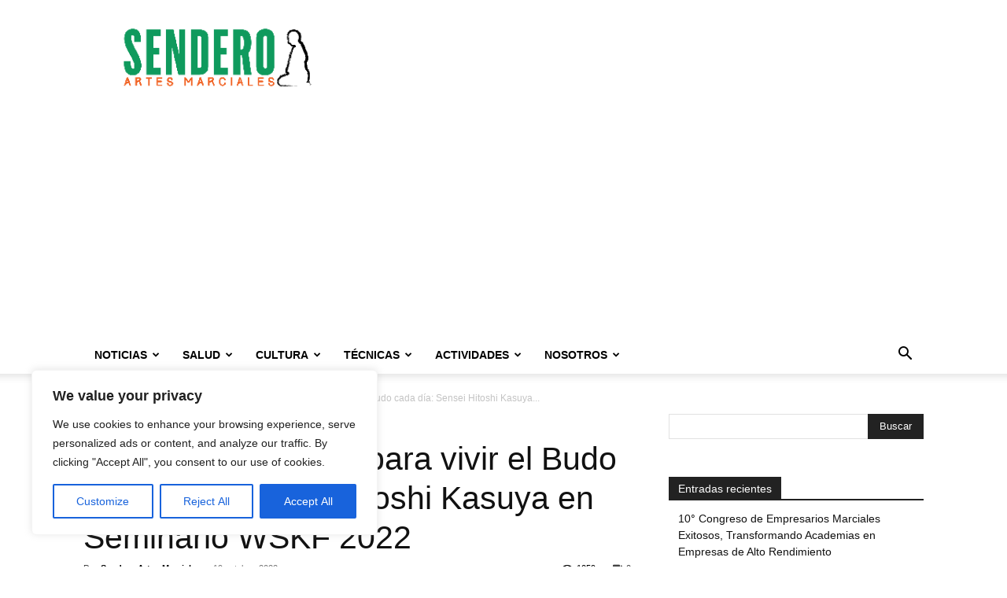

--- FILE ---
content_type: text/html; charset=UTF-8
request_url: https://senderoartesmarciales.com/sentir-el-karate-do-para-vivir-el-budo-cada-dia-sensei-hitoshi-kasuya-en-seminario-wskf-2022/
body_size: 55447
content:
<!doctype html >
<!--[if IE 8]>    <html class="ie8" lang="en"> <![endif]-->
<!--[if IE 9]>    <html class="ie9" lang="en"> <![endif]-->
<!--[if gt IE 8]><!--> <html lang="es"> <!--<![endif]-->
<head>
    <title>Sentir el Karate-Do para vivir el Budo cada día: Sensei Hitoshi Kasuya en Seminario WSKF 2022 | Sendero Artes Marciales</title>
    <meta charset="UTF-8" />
    <meta name="viewport" content="width=device-width, initial-scale=1.0">
    <link rel="pingback" href="https://senderoartesmarciales.com/xmlrpc.php" />
    <meta name='robots' content='max-image-preview:large' />
<!-- Etiqueta de Google (gtag.js) modo de consentimiento dataLayer añadido por Site Kit -->
<script type="text/javascript" id="google_gtagjs-js-consent-mode-data-layer">
/* <![CDATA[ */
window.dataLayer = window.dataLayer || [];function gtag(){dataLayer.push(arguments);}
gtag('consent', 'default', {"ad_personalization":"denied","ad_storage":"denied","ad_user_data":"denied","analytics_storage":"denied","functionality_storage":"denied","security_storage":"denied","personalization_storage":"denied","region":["AT","BE","BG","CH","CY","CZ","DE","DK","EE","ES","FI","FR","GB","GR","HR","HU","IE","IS","IT","LI","LT","LU","LV","MT","NL","NO","PL","PT","RO","SE","SI","SK"],"wait_for_update":500});
window._googlesitekitConsentCategoryMap = {"statistics":["analytics_storage"],"marketing":["ad_storage","ad_user_data","ad_personalization"],"functional":["functionality_storage","security_storage"],"preferences":["personalization_storage"]};
window._googlesitekitConsents = {"ad_personalization":"denied","ad_storage":"denied","ad_user_data":"denied","analytics_storage":"denied","functionality_storage":"denied","security_storage":"denied","personalization_storage":"denied","region":["AT","BE","BG","CH","CY","CZ","DE","DK","EE","ES","FI","FR","GB","GR","HR","HU","IE","IS","IT","LI","LT","LU","LV","MT","NL","NO","PL","PT","RO","SE","SI","SK"],"wait_for_update":500};
/* ]]> */
</script>
<!-- Fin de la etiqueta Google (gtag.js) modo de consentimiento dataLayer añadido por Site Kit -->
<link rel='dns-prefetch' href='//www.googletagmanager.com' />
<link rel='dns-prefetch' href='//pagead2.googlesyndication.com' />
<link rel='dns-prefetch' href='//fundingchoicesmessages.google.com' />
<link rel="alternate" type="application/rss+xml" title="Sendero Artes Marciales &raquo; Feed" href="https://senderoartesmarciales.com/feed/" />
<link rel="alternate" type="application/rss+xml" title="Sendero Artes Marciales &raquo; Feed de los comentarios" href="https://senderoartesmarciales.com/comments/feed/" />
<link rel="alternate" type="application/rss+xml" title="Sendero Artes Marciales &raquo; Comentario Sentir el Karate-Do para vivir el Budo cada día: Sensei Hitoshi Kasuya en Seminario WSKF 2022 del feed" href="https://senderoartesmarciales.com/sentir-el-karate-do-para-vivir-el-budo-cada-dia-sensei-hitoshi-kasuya-en-seminario-wskf-2022/feed/" />
<link rel="alternate" title="oEmbed (JSON)" type="application/json+oembed" href="https://senderoartesmarciales.com/wp-json/oembed/1.0/embed?url=https%3A%2F%2Fsenderoartesmarciales.com%2Fsentir-el-karate-do-para-vivir-el-budo-cada-dia-sensei-hitoshi-kasuya-en-seminario-wskf-2022%2F" />
<link rel="alternate" title="oEmbed (XML)" type="text/xml+oembed" href="https://senderoartesmarciales.com/wp-json/oembed/1.0/embed?url=https%3A%2F%2Fsenderoartesmarciales.com%2Fsentir-el-karate-do-para-vivir-el-budo-cada-dia-sensei-hitoshi-kasuya-en-seminario-wskf-2022%2F&#038;format=xml" />
<style id='wp-img-auto-sizes-contain-inline-css' type='text/css'>
img:is([sizes=auto i],[sizes^="auto," i]){contain-intrinsic-size:3000px 1500px}
/*# sourceURL=wp-img-auto-sizes-contain-inline-css */
</style>
<style id='wp-emoji-styles-inline-css' type='text/css'>

	img.wp-smiley, img.emoji {
		display: inline !important;
		border: none !important;
		box-shadow: none !important;
		height: 1em !important;
		width: 1em !important;
		margin: 0 0.07em !important;
		vertical-align: -0.1em !important;
		background: none !important;
		padding: 0 !important;
	}
/*# sourceURL=wp-emoji-styles-inline-css */
</style>
<style id='wp-block-library-inline-css' type='text/css'>
:root{
  --wp-block-synced-color:#7a00df;
  --wp-block-synced-color--rgb:122, 0, 223;
  --wp-bound-block-color:var(--wp-block-synced-color);
  --wp-editor-canvas-background:#ddd;
  --wp-admin-theme-color:#007cba;
  --wp-admin-theme-color--rgb:0, 124, 186;
  --wp-admin-theme-color-darker-10:#006ba1;
  --wp-admin-theme-color-darker-10--rgb:0, 107, 160.5;
  --wp-admin-theme-color-darker-20:#005a87;
  --wp-admin-theme-color-darker-20--rgb:0, 90, 135;
  --wp-admin-border-width-focus:2px;
}
@media (min-resolution:192dpi){
  :root{
    --wp-admin-border-width-focus:1.5px;
  }
}
.wp-element-button{
  cursor:pointer;
}

:root .has-very-light-gray-background-color{
  background-color:#eee;
}
:root .has-very-dark-gray-background-color{
  background-color:#313131;
}
:root .has-very-light-gray-color{
  color:#eee;
}
:root .has-very-dark-gray-color{
  color:#313131;
}
:root .has-vivid-green-cyan-to-vivid-cyan-blue-gradient-background{
  background:linear-gradient(135deg, #00d084, #0693e3);
}
:root .has-purple-crush-gradient-background{
  background:linear-gradient(135deg, #34e2e4, #4721fb 50%, #ab1dfe);
}
:root .has-hazy-dawn-gradient-background{
  background:linear-gradient(135deg, #faaca8, #dad0ec);
}
:root .has-subdued-olive-gradient-background{
  background:linear-gradient(135deg, #fafae1, #67a671);
}
:root .has-atomic-cream-gradient-background{
  background:linear-gradient(135deg, #fdd79a, #004a59);
}
:root .has-nightshade-gradient-background{
  background:linear-gradient(135deg, #330968, #31cdcf);
}
:root .has-midnight-gradient-background{
  background:linear-gradient(135deg, #020381, #2874fc);
}
:root{
  --wp--preset--font-size--normal:16px;
  --wp--preset--font-size--huge:42px;
}

.has-regular-font-size{
  font-size:1em;
}

.has-larger-font-size{
  font-size:2.625em;
}

.has-normal-font-size{
  font-size:var(--wp--preset--font-size--normal);
}

.has-huge-font-size{
  font-size:var(--wp--preset--font-size--huge);
}

.has-text-align-center{
  text-align:center;
}

.has-text-align-left{
  text-align:left;
}

.has-text-align-right{
  text-align:right;
}

.has-fit-text{
  white-space:nowrap !important;
}

#end-resizable-editor-section{
  display:none;
}

.aligncenter{
  clear:both;
}

.items-justified-left{
  justify-content:flex-start;
}

.items-justified-center{
  justify-content:center;
}

.items-justified-right{
  justify-content:flex-end;
}

.items-justified-space-between{
  justify-content:space-between;
}

.screen-reader-text{
  border:0;
  clip-path:inset(50%);
  height:1px;
  margin:-1px;
  overflow:hidden;
  padding:0;
  position:absolute;
  width:1px;
  word-wrap:normal !important;
}

.screen-reader-text:focus{
  background-color:#ddd;
  clip-path:none;
  color:#444;
  display:block;
  font-size:1em;
  height:auto;
  left:5px;
  line-height:normal;
  padding:15px 23px 14px;
  text-decoration:none;
  top:5px;
  width:auto;
  z-index:100000;
}
html :where(.has-border-color){
  border-style:solid;
}

html :where([style*=border-top-color]){
  border-top-style:solid;
}

html :where([style*=border-right-color]){
  border-right-style:solid;
}

html :where([style*=border-bottom-color]){
  border-bottom-style:solid;
}

html :where([style*=border-left-color]){
  border-left-style:solid;
}

html :where([style*=border-width]){
  border-style:solid;
}

html :where([style*=border-top-width]){
  border-top-style:solid;
}

html :where([style*=border-right-width]){
  border-right-style:solid;
}

html :where([style*=border-bottom-width]){
  border-bottom-style:solid;
}

html :where([style*=border-left-width]){
  border-left-style:solid;
}
html :where(img[class*=wp-image-]){
  height:auto;
  max-width:100%;
}
:where(figure){
  margin:0 0 1em;
}

html :where(.is-position-sticky){
  --wp-admin--admin-bar--position-offset:var(--wp-admin--admin-bar--height, 0px);
}

@media screen and (max-width:600px){
  html :where(.is-position-sticky){
    --wp-admin--admin-bar--position-offset:0px;
  }
}

/*# sourceURL=wp-block-library-inline-css */
</style><style id='global-styles-inline-css' type='text/css'>
:root{--wp--preset--aspect-ratio--square: 1;--wp--preset--aspect-ratio--4-3: 4/3;--wp--preset--aspect-ratio--3-4: 3/4;--wp--preset--aspect-ratio--3-2: 3/2;--wp--preset--aspect-ratio--2-3: 2/3;--wp--preset--aspect-ratio--16-9: 16/9;--wp--preset--aspect-ratio--9-16: 9/16;--wp--preset--color--black: #000000;--wp--preset--color--cyan-bluish-gray: #abb8c3;--wp--preset--color--white: #ffffff;--wp--preset--color--pale-pink: #f78da7;--wp--preset--color--vivid-red: #cf2e2e;--wp--preset--color--luminous-vivid-orange: #ff6900;--wp--preset--color--luminous-vivid-amber: #fcb900;--wp--preset--color--light-green-cyan: #7bdcb5;--wp--preset--color--vivid-green-cyan: #00d084;--wp--preset--color--pale-cyan-blue: #8ed1fc;--wp--preset--color--vivid-cyan-blue: #0693e3;--wp--preset--color--vivid-purple: #9b51e0;--wp--preset--gradient--vivid-cyan-blue-to-vivid-purple: linear-gradient(135deg,rgb(6,147,227) 0%,rgb(155,81,224) 100%);--wp--preset--gradient--light-green-cyan-to-vivid-green-cyan: linear-gradient(135deg,rgb(122,220,180) 0%,rgb(0,208,130) 100%);--wp--preset--gradient--luminous-vivid-amber-to-luminous-vivid-orange: linear-gradient(135deg,rgb(252,185,0) 0%,rgb(255,105,0) 100%);--wp--preset--gradient--luminous-vivid-orange-to-vivid-red: linear-gradient(135deg,rgb(255,105,0) 0%,rgb(207,46,46) 100%);--wp--preset--gradient--very-light-gray-to-cyan-bluish-gray: linear-gradient(135deg,rgb(238,238,238) 0%,rgb(169,184,195) 100%);--wp--preset--gradient--cool-to-warm-spectrum: linear-gradient(135deg,rgb(74,234,220) 0%,rgb(151,120,209) 20%,rgb(207,42,186) 40%,rgb(238,44,130) 60%,rgb(251,105,98) 80%,rgb(254,248,76) 100%);--wp--preset--gradient--blush-light-purple: linear-gradient(135deg,rgb(255,206,236) 0%,rgb(152,150,240) 100%);--wp--preset--gradient--blush-bordeaux: linear-gradient(135deg,rgb(254,205,165) 0%,rgb(254,45,45) 50%,rgb(107,0,62) 100%);--wp--preset--gradient--luminous-dusk: linear-gradient(135deg,rgb(255,203,112) 0%,rgb(199,81,192) 50%,rgb(65,88,208) 100%);--wp--preset--gradient--pale-ocean: linear-gradient(135deg,rgb(255,245,203) 0%,rgb(182,227,212) 50%,rgb(51,167,181) 100%);--wp--preset--gradient--electric-grass: linear-gradient(135deg,rgb(202,248,128) 0%,rgb(113,206,126) 100%);--wp--preset--gradient--midnight: linear-gradient(135deg,rgb(2,3,129) 0%,rgb(40,116,252) 100%);--wp--preset--font-size--small: 11px;--wp--preset--font-size--medium: 20px;--wp--preset--font-size--large: 32px;--wp--preset--font-size--x-large: 42px;--wp--preset--font-size--regular: 15px;--wp--preset--font-size--larger: 50px;--wp--preset--spacing--20: 0.44rem;--wp--preset--spacing--30: 0.67rem;--wp--preset--spacing--40: 1rem;--wp--preset--spacing--50: 1.5rem;--wp--preset--spacing--60: 2.25rem;--wp--preset--spacing--70: 3.38rem;--wp--preset--spacing--80: 5.06rem;--wp--preset--shadow--natural: 6px 6px 9px rgba(0, 0, 0, 0.2);--wp--preset--shadow--deep: 12px 12px 50px rgba(0, 0, 0, 0.4);--wp--preset--shadow--sharp: 6px 6px 0px rgba(0, 0, 0, 0.2);--wp--preset--shadow--outlined: 6px 6px 0px -3px rgb(255, 255, 255), 6px 6px rgb(0, 0, 0);--wp--preset--shadow--crisp: 6px 6px 0px rgb(0, 0, 0);}:where(.is-layout-flex){gap: 0.5em;}:where(.is-layout-grid){gap: 0.5em;}body .is-layout-flex{display: flex;}.is-layout-flex{flex-wrap: wrap;align-items: center;}.is-layout-flex > :is(*, div){margin: 0;}body .is-layout-grid{display: grid;}.is-layout-grid > :is(*, div){margin: 0;}:where(.wp-block-columns.is-layout-flex){gap: 2em;}:where(.wp-block-columns.is-layout-grid){gap: 2em;}:where(.wp-block-post-template.is-layout-flex){gap: 1.25em;}:where(.wp-block-post-template.is-layout-grid){gap: 1.25em;}.has-black-color{color: var(--wp--preset--color--black) !important;}.has-cyan-bluish-gray-color{color: var(--wp--preset--color--cyan-bluish-gray) !important;}.has-white-color{color: var(--wp--preset--color--white) !important;}.has-pale-pink-color{color: var(--wp--preset--color--pale-pink) !important;}.has-vivid-red-color{color: var(--wp--preset--color--vivid-red) !important;}.has-luminous-vivid-orange-color{color: var(--wp--preset--color--luminous-vivid-orange) !important;}.has-luminous-vivid-amber-color{color: var(--wp--preset--color--luminous-vivid-amber) !important;}.has-light-green-cyan-color{color: var(--wp--preset--color--light-green-cyan) !important;}.has-vivid-green-cyan-color{color: var(--wp--preset--color--vivid-green-cyan) !important;}.has-pale-cyan-blue-color{color: var(--wp--preset--color--pale-cyan-blue) !important;}.has-vivid-cyan-blue-color{color: var(--wp--preset--color--vivid-cyan-blue) !important;}.has-vivid-purple-color{color: var(--wp--preset--color--vivid-purple) !important;}.has-black-background-color{background-color: var(--wp--preset--color--black) !important;}.has-cyan-bluish-gray-background-color{background-color: var(--wp--preset--color--cyan-bluish-gray) !important;}.has-white-background-color{background-color: var(--wp--preset--color--white) !important;}.has-pale-pink-background-color{background-color: var(--wp--preset--color--pale-pink) !important;}.has-vivid-red-background-color{background-color: var(--wp--preset--color--vivid-red) !important;}.has-luminous-vivid-orange-background-color{background-color: var(--wp--preset--color--luminous-vivid-orange) !important;}.has-luminous-vivid-amber-background-color{background-color: var(--wp--preset--color--luminous-vivid-amber) !important;}.has-light-green-cyan-background-color{background-color: var(--wp--preset--color--light-green-cyan) !important;}.has-vivid-green-cyan-background-color{background-color: var(--wp--preset--color--vivid-green-cyan) !important;}.has-pale-cyan-blue-background-color{background-color: var(--wp--preset--color--pale-cyan-blue) !important;}.has-vivid-cyan-blue-background-color{background-color: var(--wp--preset--color--vivid-cyan-blue) !important;}.has-vivid-purple-background-color{background-color: var(--wp--preset--color--vivid-purple) !important;}.has-black-border-color{border-color: var(--wp--preset--color--black) !important;}.has-cyan-bluish-gray-border-color{border-color: var(--wp--preset--color--cyan-bluish-gray) !important;}.has-white-border-color{border-color: var(--wp--preset--color--white) !important;}.has-pale-pink-border-color{border-color: var(--wp--preset--color--pale-pink) !important;}.has-vivid-red-border-color{border-color: var(--wp--preset--color--vivid-red) !important;}.has-luminous-vivid-orange-border-color{border-color: var(--wp--preset--color--luminous-vivid-orange) !important;}.has-luminous-vivid-amber-border-color{border-color: var(--wp--preset--color--luminous-vivid-amber) !important;}.has-light-green-cyan-border-color{border-color: var(--wp--preset--color--light-green-cyan) !important;}.has-vivid-green-cyan-border-color{border-color: var(--wp--preset--color--vivid-green-cyan) !important;}.has-pale-cyan-blue-border-color{border-color: var(--wp--preset--color--pale-cyan-blue) !important;}.has-vivid-cyan-blue-border-color{border-color: var(--wp--preset--color--vivid-cyan-blue) !important;}.has-vivid-purple-border-color{border-color: var(--wp--preset--color--vivid-purple) !important;}.has-vivid-cyan-blue-to-vivid-purple-gradient-background{background: var(--wp--preset--gradient--vivid-cyan-blue-to-vivid-purple) !important;}.has-light-green-cyan-to-vivid-green-cyan-gradient-background{background: var(--wp--preset--gradient--light-green-cyan-to-vivid-green-cyan) !important;}.has-luminous-vivid-amber-to-luminous-vivid-orange-gradient-background{background: var(--wp--preset--gradient--luminous-vivid-amber-to-luminous-vivid-orange) !important;}.has-luminous-vivid-orange-to-vivid-red-gradient-background{background: var(--wp--preset--gradient--luminous-vivid-orange-to-vivid-red) !important;}.has-very-light-gray-to-cyan-bluish-gray-gradient-background{background: var(--wp--preset--gradient--very-light-gray-to-cyan-bluish-gray) !important;}.has-cool-to-warm-spectrum-gradient-background{background: var(--wp--preset--gradient--cool-to-warm-spectrum) !important;}.has-blush-light-purple-gradient-background{background: var(--wp--preset--gradient--blush-light-purple) !important;}.has-blush-bordeaux-gradient-background{background: var(--wp--preset--gradient--blush-bordeaux) !important;}.has-luminous-dusk-gradient-background{background: var(--wp--preset--gradient--luminous-dusk) !important;}.has-pale-ocean-gradient-background{background: var(--wp--preset--gradient--pale-ocean) !important;}.has-electric-grass-gradient-background{background: var(--wp--preset--gradient--electric-grass) !important;}.has-midnight-gradient-background{background: var(--wp--preset--gradient--midnight) !important;}.has-small-font-size{font-size: var(--wp--preset--font-size--small) !important;}.has-medium-font-size{font-size: var(--wp--preset--font-size--medium) !important;}.has-large-font-size{font-size: var(--wp--preset--font-size--large) !important;}.has-x-large-font-size{font-size: var(--wp--preset--font-size--x-large) !important;}
/*# sourceURL=global-styles-inline-css */
</style>
<style id='core-block-supports-inline-css' type='text/css'>
/**
 * Core styles: block-supports
 */

/*# sourceURL=core-block-supports-inline-css */
</style>

<style id='classic-theme-styles-inline-css' type='text/css'>
/**
 * These rules are needed for backwards compatibility.
 * They should match the button element rules in the base theme.json file.
 */
.wp-block-button__link {
	color: #ffffff;
	background-color: #32373c;
	border-radius: 9999px; /* 100% causes an oval, but any explicit but really high value retains the pill shape. */

	/* This needs a low specificity so it won't override the rules from the button element if defined in theme.json. */
	box-shadow: none;
	text-decoration: none;

	/* The extra 2px are added to size solids the same as the outline versions.*/
	padding: calc(0.667em + 2px) calc(1.333em + 2px);

	font-size: 1.125em;
}

.wp-block-file__button {
	background: #32373c;
	color: #ffffff;
	text-decoration: none;
}

/*# sourceURL=/wp-includes/css/classic-themes.css */
</style>
<link rel='stylesheet' id='contact-form-7-css' href='https://senderoartesmarciales.com/wp-content/plugins/contact-form-7/includes/css/styles.css?ver=6.1.4' type='text/css' media='all' />
<link rel='stylesheet' id='td-plugin-multi-purpose-css' href='https://senderoartesmarciales.com/wp-content/plugins/td-composer/td-multi-purpose/style.css?ver=7cd248d7ca13c255207c3f8b916c3f00' type='text/css' media='all' />
<link rel='stylesheet' id='td-theme-css' href='https://senderoartesmarciales.com/wp-content/themes/Newspaper/style.css?ver=12.7.3' type='text/css' media='all' />
<style id='td-theme-inline-css' type='text/css'>@media (max-width:767px){.td-header-desktop-wrap{display:none}}@media (min-width:767px){.td-header-mobile-wrap{display:none}}</style>
<link rel='stylesheet' id='js_composer_front-css' href='https://senderoartesmarciales.com/wp-content/plugins/js_composer/assets/css/js_composer.min.css?ver=8.7.2' type='text/css' media='all' />
<link rel='stylesheet' id='td-legacy-framework-front-style-css' href='https://senderoartesmarciales.com/wp-content/plugins/td-composer/legacy/Newspaper/assets/css/td_legacy_main.css?ver=7cd248d7ca13c255207c3f8b916c3f00' type='text/css' media='all' />
<link rel='stylesheet' id='td-standard-pack-framework-front-style-css' href='https://senderoartesmarciales.com/wp-content/plugins/td-standard-pack/Newspaper/assets/css/td_standard_pack_main.css?ver=c12e6da63ed2f212e87e44e5e9b9a302' type='text/css' media='all' />
<link rel='stylesheet' id='tdb_style_cloud_templates_front-css' href='https://senderoartesmarciales.com/wp-content/plugins/td-cloud-library/assets/css/tdb_main.css?ver=6127d3b6131f900b2e62bb855b13dc3b' type='text/css' media='all' />
<script type="text/javascript" id="cookie-law-info-js-extra">
/* <![CDATA[ */
var _ckyConfig = {"_ipData":[],"_assetsURL":"https://senderoartesmarciales.com/wp-content/plugins/cookie-law-info/lite/frontend/images/","_publicURL":"https://senderoartesmarciales.com","_expiry":"365","_categories":[{"name":"Necessary","slug":"necessary","isNecessary":true,"ccpaDoNotSell":true,"cookies":[],"active":true,"defaultConsent":{"gdpr":true,"ccpa":true}},{"name":"Functional","slug":"functional","isNecessary":false,"ccpaDoNotSell":true,"cookies":[],"active":true,"defaultConsent":{"gdpr":false,"ccpa":false}},{"name":"Analytics","slug":"analytics","isNecessary":false,"ccpaDoNotSell":true,"cookies":[],"active":true,"defaultConsent":{"gdpr":false,"ccpa":false}},{"name":"Performance","slug":"performance","isNecessary":false,"ccpaDoNotSell":true,"cookies":[],"active":true,"defaultConsent":{"gdpr":false,"ccpa":false}},{"name":"Advertisement","slug":"advertisement","isNecessary":false,"ccpaDoNotSell":true,"cookies":[],"active":true,"defaultConsent":{"gdpr":false,"ccpa":false}}],"_activeLaw":"gdpr","_rootDomain":"","_block":"1","_showBanner":"1","_bannerConfig":{"settings":{"type":"box","preferenceCenterType":"popup","position":"bottom-left","applicableLaw":"gdpr"},"behaviours":{"reloadBannerOnAccept":false,"loadAnalyticsByDefault":false,"animations":{"onLoad":"animate","onHide":"sticky"}},"config":{"revisitConsent":{"status":true,"tag":"revisit-consent","position":"bottom-left","meta":{"url":"#"},"styles":{"background-color":"#0056A7"},"elements":{"title":{"type":"text","tag":"revisit-consent-title","status":true,"styles":{"color":"#0056a7"}}}},"preferenceCenter":{"toggle":{"status":true,"tag":"detail-category-toggle","type":"toggle","states":{"active":{"styles":{"background-color":"#1863DC"}},"inactive":{"styles":{"background-color":"#D0D5D2"}}}}},"categoryPreview":{"status":false,"toggle":{"status":true,"tag":"detail-category-preview-toggle","type":"toggle","states":{"active":{"styles":{"background-color":"#1863DC"}},"inactive":{"styles":{"background-color":"#D0D5D2"}}}}},"videoPlaceholder":{"status":true,"styles":{"background-color":"#000000","border-color":"#000000","color":"#ffffff"}},"readMore":{"status":false,"tag":"readmore-button","type":"link","meta":{"noFollow":true,"newTab":true},"styles":{"color":"#1863DC","background-color":"transparent","border-color":"transparent"}},"showMore":{"status":true,"tag":"show-desc-button","type":"button","styles":{"color":"#1863DC"}},"showLess":{"status":true,"tag":"hide-desc-button","type":"button","styles":{"color":"#1863DC"}},"alwaysActive":{"status":true,"tag":"always-active","styles":{"color":"#008000"}},"manualLinks":{"status":true,"tag":"manual-links","type":"link","styles":{"color":"#1863DC"}},"auditTable":{"status":true},"optOption":{"status":true,"toggle":{"status":true,"tag":"optout-option-toggle","type":"toggle","states":{"active":{"styles":{"background-color":"#1863dc"}},"inactive":{"styles":{"background-color":"#FFFFFF"}}}}}}},"_version":"3.3.9.1","_logConsent":"1","_tags":[{"tag":"accept-button","styles":{"color":"#FFFFFF","background-color":"#1863DC","border-color":"#1863DC"}},{"tag":"reject-button","styles":{"color":"#1863DC","background-color":"transparent","border-color":"#1863DC"}},{"tag":"settings-button","styles":{"color":"#1863DC","background-color":"transparent","border-color":"#1863DC"}},{"tag":"readmore-button","styles":{"color":"#1863DC","background-color":"transparent","border-color":"transparent"}},{"tag":"donotsell-button","styles":{"color":"#1863DC","background-color":"transparent","border-color":"transparent"}},{"tag":"show-desc-button","styles":{"color":"#1863DC"}},{"tag":"hide-desc-button","styles":{"color":"#1863DC"}},{"tag":"cky-always-active","styles":[]},{"tag":"cky-link","styles":[]},{"tag":"accept-button","styles":{"color":"#FFFFFF","background-color":"#1863DC","border-color":"#1863DC"}},{"tag":"revisit-consent","styles":{"background-color":"#0056A7"}}],"_shortCodes":[{"key":"cky_readmore","content":"\u003Ca href=\"#\" class=\"cky-policy\" aria-label=\"Cookie Policy\" target=\"_blank\" rel=\"noopener\" data-cky-tag=\"readmore-button\"\u003ECookie Policy\u003C/a\u003E","tag":"readmore-button","status":false,"attributes":{"rel":"nofollow","target":"_blank"}},{"key":"cky_show_desc","content":"\u003Cbutton class=\"cky-show-desc-btn\" data-cky-tag=\"show-desc-button\" aria-label=\"Show more\"\u003EShow more\u003C/button\u003E","tag":"show-desc-button","status":true,"attributes":[]},{"key":"cky_hide_desc","content":"\u003Cbutton class=\"cky-show-desc-btn\" data-cky-tag=\"hide-desc-button\" aria-label=\"Show less\"\u003EShow less\u003C/button\u003E","tag":"hide-desc-button","status":true,"attributes":[]},{"key":"cky_optout_show_desc","content":"[cky_optout_show_desc]","tag":"optout-show-desc-button","status":true,"attributes":[]},{"key":"cky_optout_hide_desc","content":"[cky_optout_hide_desc]","tag":"optout-hide-desc-button","status":true,"attributes":[]},{"key":"cky_category_toggle_label","content":"[cky_{{status}}_category_label] [cky_preference_{{category_slug}}_title]","tag":"","status":true,"attributes":[]},{"key":"cky_enable_category_label","content":"Enable","tag":"","status":true,"attributes":[]},{"key":"cky_disable_category_label","content":"Disable","tag":"","status":true,"attributes":[]},{"key":"cky_video_placeholder","content":"\u003Cdiv class=\"video-placeholder-normal\" data-cky-tag=\"video-placeholder\" id=\"[UNIQUEID]\"\u003E\u003Cp class=\"video-placeholder-text-normal\" data-cky-tag=\"placeholder-title\"\u003EPlease accept cookies to access this content\u003C/p\u003E\u003C/div\u003E","tag":"","status":true,"attributes":[]},{"key":"cky_enable_optout_label","content":"Enable","tag":"","status":true,"attributes":[]},{"key":"cky_disable_optout_label","content":"Disable","tag":"","status":true,"attributes":[]},{"key":"cky_optout_toggle_label","content":"[cky_{{status}}_optout_label] [cky_optout_option_title]","tag":"","status":true,"attributes":[]},{"key":"cky_optout_option_title","content":"Do Not Sell or Share My Personal Information","tag":"","status":true,"attributes":[]},{"key":"cky_optout_close_label","content":"Close","tag":"","status":true,"attributes":[]},{"key":"cky_preference_close_label","content":"Close","tag":"","status":true,"attributes":[]}],"_rtl":"","_language":"en","_providersToBlock":[]};
var _ckyStyles = {"css":".cky-overlay{background: #000000; opacity: 0.4; position: fixed; top: 0; left: 0; width: 100%; height: 100%; z-index: 99999999;}.cky-hide{display: none;}.cky-btn-revisit-wrapper{display: flex; align-items: center; justify-content: center; background: #0056a7; width: 45px; height: 45px; border-radius: 50%; position: fixed; z-index: 999999; cursor: pointer;}.cky-revisit-bottom-left{bottom: 15px; left: 15px;}.cky-revisit-bottom-right{bottom: 15px; right: 15px;}.cky-btn-revisit-wrapper .cky-btn-revisit{display: flex; align-items: center; justify-content: center; background: none; border: none; cursor: pointer; position: relative; margin: 0; padding: 0;}.cky-btn-revisit-wrapper .cky-btn-revisit img{max-width: fit-content; margin: 0; height: 30px; width: 30px;}.cky-revisit-bottom-left:hover::before{content: attr(data-tooltip); position: absolute; background: #4e4b66; color: #ffffff; left: calc(100% + 7px); font-size: 12px; line-height: 16px; width: max-content; padding: 4px 8px; border-radius: 4px;}.cky-revisit-bottom-left:hover::after{position: absolute; content: \"\"; border: 5px solid transparent; left: calc(100% + 2px); border-left-width: 0; border-right-color: #4e4b66;}.cky-revisit-bottom-right:hover::before{content: attr(data-tooltip); position: absolute; background: #4e4b66; color: #ffffff; right: calc(100% + 7px); font-size: 12px; line-height: 16px; width: max-content; padding: 4px 8px; border-radius: 4px;}.cky-revisit-bottom-right:hover::after{position: absolute; content: \"\"; border: 5px solid transparent; right: calc(100% + 2px); border-right-width: 0; border-left-color: #4e4b66;}.cky-revisit-hide{display: none;}.cky-consent-container{position: fixed; width: 440px; box-sizing: border-box; z-index: 9999999; border-radius: 6px;}.cky-consent-container .cky-consent-bar{background: #ffffff; border: 1px solid; padding: 20px 26px; box-shadow: 0 -1px 10px 0 #acabab4d; border-radius: 6px;}.cky-box-bottom-left{bottom: 40px; left: 40px;}.cky-box-bottom-right{bottom: 40px; right: 40px;}.cky-box-top-left{top: 40px; left: 40px;}.cky-box-top-right{top: 40px; right: 40px;}.cky-custom-brand-logo-wrapper .cky-custom-brand-logo{width: 100px; height: auto; margin: 0 0 12px 0;}.cky-notice .cky-title{color: #212121; font-weight: 700; font-size: 18px; line-height: 24px; margin: 0 0 12px 0;}.cky-notice-des *,.cky-preference-content-wrapper *,.cky-accordion-header-des *,.cky-gpc-wrapper .cky-gpc-desc *{font-size: 14px;}.cky-notice-des{color: #212121; font-size: 14px; line-height: 24px; font-weight: 400;}.cky-notice-des img{height: 25px; width: 25px;}.cky-consent-bar .cky-notice-des p,.cky-gpc-wrapper .cky-gpc-desc p,.cky-preference-body-wrapper .cky-preference-content-wrapper p,.cky-accordion-header-wrapper .cky-accordion-header-des p,.cky-cookie-des-table li div:last-child p{color: inherit; margin-top: 0; overflow-wrap: break-word;}.cky-notice-des P:last-child,.cky-preference-content-wrapper p:last-child,.cky-cookie-des-table li div:last-child p:last-child,.cky-gpc-wrapper .cky-gpc-desc p:last-child{margin-bottom: 0;}.cky-notice-des a.cky-policy,.cky-notice-des button.cky-policy{font-size: 14px; color: #1863dc; white-space: nowrap; cursor: pointer; background: transparent; border: 1px solid; text-decoration: underline;}.cky-notice-des button.cky-policy{padding: 0;}.cky-notice-des a.cky-policy:focus-visible,.cky-notice-des button.cky-policy:focus-visible,.cky-preference-content-wrapper .cky-show-desc-btn:focus-visible,.cky-accordion-header .cky-accordion-btn:focus-visible,.cky-preference-header .cky-btn-close:focus-visible,.cky-switch input[type=\"checkbox\"]:focus-visible,.cky-footer-wrapper a:focus-visible,.cky-btn:focus-visible{outline: 2px solid #1863dc; outline-offset: 2px;}.cky-btn:focus:not(:focus-visible),.cky-accordion-header .cky-accordion-btn:focus:not(:focus-visible),.cky-preference-content-wrapper .cky-show-desc-btn:focus:not(:focus-visible),.cky-btn-revisit-wrapper .cky-btn-revisit:focus:not(:focus-visible),.cky-preference-header .cky-btn-close:focus:not(:focus-visible),.cky-consent-bar .cky-banner-btn-close:focus:not(:focus-visible){outline: 0;}button.cky-show-desc-btn:not(:hover):not(:active){color: #1863dc; background: transparent;}button.cky-accordion-btn:not(:hover):not(:active),button.cky-banner-btn-close:not(:hover):not(:active),button.cky-btn-revisit:not(:hover):not(:active),button.cky-btn-close:not(:hover):not(:active){background: transparent;}.cky-consent-bar button:hover,.cky-modal.cky-modal-open button:hover,.cky-consent-bar button:focus,.cky-modal.cky-modal-open button:focus{text-decoration: none;}.cky-notice-btn-wrapper{display: flex; justify-content: flex-start; align-items: center; flex-wrap: wrap; margin-top: 16px;}.cky-notice-btn-wrapper .cky-btn{text-shadow: none; box-shadow: none;}.cky-btn{flex: auto; max-width: 100%; font-size: 14px; font-family: inherit; line-height: 24px; padding: 8px; font-weight: 500; margin: 0 8px 0 0; border-radius: 2px; cursor: pointer; text-align: center; text-transform: none; min-height: 0;}.cky-btn:hover{opacity: 0.8;}.cky-btn-customize{color: #1863dc; background: transparent; border: 2px solid #1863dc;}.cky-btn-reject{color: #1863dc; background: transparent; border: 2px solid #1863dc;}.cky-btn-accept{background: #1863dc; color: #ffffff; border: 2px solid #1863dc;}.cky-btn:last-child{margin-right: 0;}@media (max-width: 576px){.cky-box-bottom-left{bottom: 0; left: 0;}.cky-box-bottom-right{bottom: 0; right: 0;}.cky-box-top-left{top: 0; left: 0;}.cky-box-top-right{top: 0; right: 0;}}@media (max-height: 480px){.cky-consent-container{max-height: 100vh;overflow-y: scroll}.cky-notice-des{max-height: unset !important;overflow-y: unset !important}.cky-preference-center{height: 100vh;overflow: auto !important}.cky-preference-center .cky-preference-body-wrapper{overflow: unset}}@media (max-width: 440px){.cky-box-bottom-left, .cky-box-bottom-right, .cky-box-top-left, .cky-box-top-right{width: 100%; max-width: 100%;}.cky-consent-container .cky-consent-bar{padding: 20px 0;}.cky-custom-brand-logo-wrapper, .cky-notice .cky-title, .cky-notice-des, .cky-notice-btn-wrapper{padding: 0 24px;}.cky-notice-des{max-height: 40vh; overflow-y: scroll;}.cky-notice-btn-wrapper{flex-direction: column; margin-top: 0;}.cky-btn{width: 100%; margin: 10px 0 0 0;}.cky-notice-btn-wrapper .cky-btn-customize{order: 2;}.cky-notice-btn-wrapper .cky-btn-reject{order: 3;}.cky-notice-btn-wrapper .cky-btn-accept{order: 1; margin-top: 16px;}}@media (max-width: 352px){.cky-notice .cky-title{font-size: 16px;}.cky-notice-des *{font-size: 12px;}.cky-notice-des, .cky-btn{font-size: 12px;}}.cky-modal.cky-modal-open{display: flex; visibility: visible; -webkit-transform: translate(-50%, -50%); -moz-transform: translate(-50%, -50%); -ms-transform: translate(-50%, -50%); -o-transform: translate(-50%, -50%); transform: translate(-50%, -50%); top: 50%; left: 50%; transition: all 1s ease;}.cky-modal{box-shadow: 0 32px 68px rgba(0, 0, 0, 0.3); margin: 0 auto; position: fixed; max-width: 100%; background: #ffffff; top: 50%; box-sizing: border-box; border-radius: 6px; z-index: 999999999; color: #212121; -webkit-transform: translate(-50%, 100%); -moz-transform: translate(-50%, 100%); -ms-transform: translate(-50%, 100%); -o-transform: translate(-50%, 100%); transform: translate(-50%, 100%); visibility: hidden; transition: all 0s ease;}.cky-preference-center{max-height: 79vh; overflow: hidden; width: 845px; overflow: hidden; flex: 1 1 0; display: flex; flex-direction: column; border-radius: 6px;}.cky-preference-header{display: flex; align-items: center; justify-content: space-between; padding: 22px 24px; border-bottom: 1px solid;}.cky-preference-header .cky-preference-title{font-size: 18px; font-weight: 700; line-height: 24px;}.cky-preference-header .cky-btn-close{margin: 0; cursor: pointer; vertical-align: middle; padding: 0; background: none; border: none; width: 24px; height: 24px; min-height: 0; line-height: 0; text-shadow: none; box-shadow: none;}.cky-preference-header .cky-btn-close img{margin: 0; height: 10px; width: 10px;}.cky-preference-body-wrapper{padding: 0 24px; flex: 1; overflow: auto; box-sizing: border-box;}.cky-preference-content-wrapper,.cky-gpc-wrapper .cky-gpc-desc{font-size: 14px; line-height: 24px; font-weight: 400; padding: 12px 0;}.cky-preference-content-wrapper{border-bottom: 1px solid;}.cky-preference-content-wrapper img{height: 25px; width: 25px;}.cky-preference-content-wrapper .cky-show-desc-btn{font-size: 14px; font-family: inherit; color: #1863dc; text-decoration: none; line-height: 24px; padding: 0; margin: 0; white-space: nowrap; cursor: pointer; background: transparent; border-color: transparent; text-transform: none; min-height: 0; text-shadow: none; box-shadow: none;}.cky-accordion-wrapper{margin-bottom: 10px;}.cky-accordion{border-bottom: 1px solid;}.cky-accordion:last-child{border-bottom: none;}.cky-accordion .cky-accordion-item{display: flex; margin-top: 10px;}.cky-accordion .cky-accordion-body{display: none;}.cky-accordion.cky-accordion-active .cky-accordion-body{display: block; padding: 0 22px; margin-bottom: 16px;}.cky-accordion-header-wrapper{cursor: pointer; width: 100%;}.cky-accordion-item .cky-accordion-header{display: flex; justify-content: space-between; align-items: center;}.cky-accordion-header .cky-accordion-btn{font-size: 16px; font-family: inherit; color: #212121; line-height: 24px; background: none; border: none; font-weight: 700; padding: 0; margin: 0; cursor: pointer; text-transform: none; min-height: 0; text-shadow: none; box-shadow: none;}.cky-accordion-header .cky-always-active{color: #008000; font-weight: 600; line-height: 24px; font-size: 14px;}.cky-accordion-header-des{font-size: 14px; line-height: 24px; margin: 10px 0 16px 0;}.cky-accordion-chevron{margin-right: 22px; position: relative; cursor: pointer;}.cky-accordion-chevron-hide{display: none;}.cky-accordion .cky-accordion-chevron i::before{content: \"\"; position: absolute; border-right: 1.4px solid; border-bottom: 1.4px solid; border-color: inherit; height: 6px; width: 6px; -webkit-transform: rotate(-45deg); -moz-transform: rotate(-45deg); -ms-transform: rotate(-45deg); -o-transform: rotate(-45deg); transform: rotate(-45deg); transition: all 0.2s ease-in-out; top: 8px;}.cky-accordion.cky-accordion-active .cky-accordion-chevron i::before{-webkit-transform: rotate(45deg); -moz-transform: rotate(45deg); -ms-transform: rotate(45deg); -o-transform: rotate(45deg); transform: rotate(45deg);}.cky-audit-table{background: #f4f4f4; border-radius: 6px;}.cky-audit-table .cky-empty-cookies-text{color: inherit; font-size: 12px; line-height: 24px; margin: 0; padding: 10px;}.cky-audit-table .cky-cookie-des-table{font-size: 12px; line-height: 24px; font-weight: normal; padding: 15px 10px; border-bottom: 1px solid; border-bottom-color: inherit; margin: 0;}.cky-audit-table .cky-cookie-des-table:last-child{border-bottom: none;}.cky-audit-table .cky-cookie-des-table li{list-style-type: none; display: flex; padding: 3px 0;}.cky-audit-table .cky-cookie-des-table li:first-child{padding-top: 0;}.cky-cookie-des-table li div:first-child{width: 100px; font-weight: 600; word-break: break-word; word-wrap: break-word;}.cky-cookie-des-table li div:last-child{flex: 1; word-break: break-word; word-wrap: break-word; margin-left: 8px;}.cky-footer-shadow{display: block; width: 100%; height: 40px; background: linear-gradient(180deg, rgba(255, 255, 255, 0) 0%, #ffffff 100%); position: absolute; bottom: calc(100% - 1px);}.cky-footer-wrapper{position: relative;}.cky-prefrence-btn-wrapper{display: flex; flex-wrap: wrap; align-items: center; justify-content: center; padding: 22px 24px; border-top: 1px solid;}.cky-prefrence-btn-wrapper .cky-btn{flex: auto; max-width: 100%; text-shadow: none; box-shadow: none;}.cky-btn-preferences{color: #1863dc; background: transparent; border: 2px solid #1863dc;}.cky-preference-header,.cky-preference-body-wrapper,.cky-preference-content-wrapper,.cky-accordion-wrapper,.cky-accordion,.cky-accordion-wrapper,.cky-footer-wrapper,.cky-prefrence-btn-wrapper{border-color: inherit;}@media (max-width: 845px){.cky-modal{max-width: calc(100% - 16px);}}@media (max-width: 576px){.cky-modal{max-width: 100%;}.cky-preference-center{max-height: 100vh;}.cky-prefrence-btn-wrapper{flex-direction: column;}.cky-accordion.cky-accordion-active .cky-accordion-body{padding-right: 0;}.cky-prefrence-btn-wrapper .cky-btn{width: 100%; margin: 10px 0 0 0;}.cky-prefrence-btn-wrapper .cky-btn-reject{order: 3;}.cky-prefrence-btn-wrapper .cky-btn-accept{order: 1; margin-top: 0;}.cky-prefrence-btn-wrapper .cky-btn-preferences{order: 2;}}@media (max-width: 425px){.cky-accordion-chevron{margin-right: 15px;}.cky-notice-btn-wrapper{margin-top: 0;}.cky-accordion.cky-accordion-active .cky-accordion-body{padding: 0 15px;}}@media (max-width: 352px){.cky-preference-header .cky-preference-title{font-size: 16px;}.cky-preference-header{padding: 16px 24px;}.cky-preference-content-wrapper *, .cky-accordion-header-des *{font-size: 12px;}.cky-preference-content-wrapper, .cky-preference-content-wrapper .cky-show-more, .cky-accordion-header .cky-always-active, .cky-accordion-header-des, .cky-preference-content-wrapper .cky-show-desc-btn, .cky-notice-des a.cky-policy{font-size: 12px;}.cky-accordion-header .cky-accordion-btn{font-size: 14px;}}.cky-switch{display: flex;}.cky-switch input[type=\"checkbox\"]{position: relative; width: 44px; height: 24px; margin: 0; background: #d0d5d2; -webkit-appearance: none; border-radius: 50px; cursor: pointer; outline: 0; border: none; top: 0;}.cky-switch input[type=\"checkbox\"]:checked{background: #1863dc;}.cky-switch input[type=\"checkbox\"]:before{position: absolute; content: \"\"; height: 20px; width: 20px; left: 2px; bottom: 2px; border-radius: 50%; background-color: white; -webkit-transition: 0.4s; transition: 0.4s; margin: 0;}.cky-switch input[type=\"checkbox\"]:after{display: none;}.cky-switch input[type=\"checkbox\"]:checked:before{-webkit-transform: translateX(20px); -ms-transform: translateX(20px); transform: translateX(20px);}@media (max-width: 425px){.cky-switch input[type=\"checkbox\"]{width: 38px; height: 21px;}.cky-switch input[type=\"checkbox\"]:before{height: 17px; width: 17px;}.cky-switch input[type=\"checkbox\"]:checked:before{-webkit-transform: translateX(17px); -ms-transform: translateX(17px); transform: translateX(17px);}}.cky-consent-bar .cky-banner-btn-close{position: absolute; right: 9px; top: 5px; background: none; border: none; cursor: pointer; padding: 0; margin: 0; min-height: 0; line-height: 0; height: 24px; width: 24px; text-shadow: none; box-shadow: none;}.cky-consent-bar .cky-banner-btn-close img{height: 9px; width: 9px; margin: 0;}.cky-notice-group{font-size: 14px; line-height: 24px; font-weight: 400; color: #212121;}.cky-notice-btn-wrapper .cky-btn-do-not-sell{font-size: 14px; line-height: 24px; padding: 6px 0; margin: 0; font-weight: 500; background: none; border-radius: 2px; border: none; cursor: pointer; text-align: left; color: #1863dc; background: transparent; border-color: transparent; box-shadow: none; text-shadow: none;}.cky-consent-bar .cky-banner-btn-close:focus-visible,.cky-notice-btn-wrapper .cky-btn-do-not-sell:focus-visible,.cky-opt-out-btn-wrapper .cky-btn:focus-visible,.cky-opt-out-checkbox-wrapper input[type=\"checkbox\"].cky-opt-out-checkbox:focus-visible{outline: 2px solid #1863dc; outline-offset: 2px;}@media (max-width: 440px){.cky-consent-container{width: 100%;}}@media (max-width: 352px){.cky-notice-des a.cky-policy, .cky-notice-btn-wrapper .cky-btn-do-not-sell{font-size: 12px;}}.cky-opt-out-wrapper{padding: 12px 0;}.cky-opt-out-wrapper .cky-opt-out-checkbox-wrapper{display: flex; align-items: center;}.cky-opt-out-checkbox-wrapper .cky-opt-out-checkbox-label{font-size: 16px; font-weight: 700; line-height: 24px; margin: 0 0 0 12px; cursor: pointer;}.cky-opt-out-checkbox-wrapper input[type=\"checkbox\"].cky-opt-out-checkbox{background-color: #ffffff; border: 1px solid black; width: 20px; height: 18.5px; margin: 0; -webkit-appearance: none; position: relative; display: flex; align-items: center; justify-content: center; border-radius: 2px; cursor: pointer;}.cky-opt-out-checkbox-wrapper input[type=\"checkbox\"].cky-opt-out-checkbox:checked{background-color: #1863dc; border: none;}.cky-opt-out-checkbox-wrapper input[type=\"checkbox\"].cky-opt-out-checkbox:checked::after{left: 6px; bottom: 4px; width: 7px; height: 13px; border: solid #ffffff; border-width: 0 3px 3px 0; border-radius: 2px; -webkit-transform: rotate(45deg); -ms-transform: rotate(45deg); transform: rotate(45deg); content: \"\"; position: absolute; box-sizing: border-box;}.cky-opt-out-checkbox-wrapper.cky-disabled .cky-opt-out-checkbox-label,.cky-opt-out-checkbox-wrapper.cky-disabled input[type=\"checkbox\"].cky-opt-out-checkbox{cursor: no-drop;}.cky-gpc-wrapper{margin: 0 0 0 32px;}.cky-footer-wrapper .cky-opt-out-btn-wrapper{display: flex; flex-wrap: wrap; align-items: center; justify-content: center; padding: 22px 24px;}.cky-opt-out-btn-wrapper .cky-btn{flex: auto; max-width: 100%; text-shadow: none; box-shadow: none;}.cky-opt-out-btn-wrapper .cky-btn-cancel{border: 1px solid #dedfe0; background: transparent; color: #858585;}.cky-opt-out-btn-wrapper .cky-btn-confirm{background: #1863dc; color: #ffffff; border: 1px solid #1863dc;}@media (max-width: 352px){.cky-opt-out-checkbox-wrapper .cky-opt-out-checkbox-label{font-size: 14px;}.cky-gpc-wrapper .cky-gpc-desc, .cky-gpc-wrapper .cky-gpc-desc *{font-size: 12px;}.cky-opt-out-checkbox-wrapper input[type=\"checkbox\"].cky-opt-out-checkbox{width: 16px; height: 16px;}.cky-opt-out-checkbox-wrapper input[type=\"checkbox\"].cky-opt-out-checkbox:checked::after{left: 5px; bottom: 4px; width: 3px; height: 9px;}.cky-gpc-wrapper{margin: 0 0 0 28px;}}.video-placeholder-youtube{background-size: 100% 100%; background-position: center; background-repeat: no-repeat; background-color: #b2b0b059; position: relative; display: flex; align-items: center; justify-content: center; max-width: 100%;}.video-placeholder-text-youtube{text-align: center; align-items: center; padding: 10px 16px; background-color: #000000cc; color: #ffffff; border: 1px solid; border-radius: 2px; cursor: pointer;}.video-placeholder-normal{background-image: url(\"/wp-content/plugins/cookie-law-info/lite/frontend/images/placeholder.svg\"); background-size: 80px; background-position: center; background-repeat: no-repeat; background-color: #b2b0b059; position: relative; display: flex; align-items: flex-end; justify-content: center; max-width: 100%;}.video-placeholder-text-normal{align-items: center; padding: 10px 16px; text-align: center; border: 1px solid; border-radius: 2px; cursor: pointer;}.cky-rtl{direction: rtl; text-align: right;}.cky-rtl .cky-banner-btn-close{left: 9px; right: auto;}.cky-rtl .cky-notice-btn-wrapper .cky-btn:last-child{margin-right: 8px;}.cky-rtl .cky-notice-btn-wrapper .cky-btn:first-child{margin-right: 0;}.cky-rtl .cky-notice-btn-wrapper{margin-left: 0; margin-right: 15px;}.cky-rtl .cky-prefrence-btn-wrapper .cky-btn{margin-right: 8px;}.cky-rtl .cky-prefrence-btn-wrapper .cky-btn:first-child{margin-right: 0;}.cky-rtl .cky-accordion .cky-accordion-chevron i::before{border: none; border-left: 1.4px solid; border-top: 1.4px solid; left: 12px;}.cky-rtl .cky-accordion.cky-accordion-active .cky-accordion-chevron i::before{-webkit-transform: rotate(-135deg); -moz-transform: rotate(-135deg); -ms-transform: rotate(-135deg); -o-transform: rotate(-135deg); transform: rotate(-135deg);}@media (max-width: 768px){.cky-rtl .cky-notice-btn-wrapper{margin-right: 0;}}@media (max-width: 576px){.cky-rtl .cky-notice-btn-wrapper .cky-btn:last-child{margin-right: 0;}.cky-rtl .cky-prefrence-btn-wrapper .cky-btn{margin-right: 0;}.cky-rtl .cky-accordion.cky-accordion-active .cky-accordion-body{padding: 0 22px 0 0;}}@media (max-width: 425px){.cky-rtl .cky-accordion.cky-accordion-active .cky-accordion-body{padding: 0 15px 0 0;}}.cky-rtl .cky-opt-out-btn-wrapper .cky-btn{margin-right: 12px;}.cky-rtl .cky-opt-out-btn-wrapper .cky-btn:first-child{margin-right: 0;}.cky-rtl .cky-opt-out-checkbox-wrapper .cky-opt-out-checkbox-label{margin: 0 12px 0 0;}"};
//# sourceURL=cookie-law-info-js-extra
/* ]]> */
</script>
<script type="text/javascript" src="https://senderoartesmarciales.com/wp-content/plugins/cookie-law-info/lite/frontend/js/script.js?ver=3.3.9.1" id="cookie-law-info-js"></script>
<script type="text/javascript" id="cookie-law-info-wca-js-before">
/* <![CDATA[ */
const _ckyGsk = true;
//# sourceURL=cookie-law-info-wca-js-before
/* ]]> */
</script>
<script type="text/javascript" src="https://senderoartesmarciales.com/wp-content/plugins/cookie-law-info/lite/frontend/js/wca.js?ver=3.3.9.1" id="cookie-law-info-wca-js"></script>
<script type="text/javascript" src="https://senderoartesmarciales.com/wp-includes/js/jquery/jquery.js?ver=3.7.1" id="jquery-core-js"></script>
<script type="text/javascript" src="https://senderoartesmarciales.com/wp-includes/js/jquery/jquery-migrate.js?ver=3.4.1" id="jquery-migrate-js"></script>

<!-- Fragmento de código de la etiqueta de Google (gtag.js) añadida por Site Kit -->
<!-- Fragmento de código de Google Analytics añadido por Site Kit -->
<script type="text/javascript" src="https://www.googletagmanager.com/gtag/js?id=GT-KTTTZV5" id="google_gtagjs-js" async></script>
<script type="text/javascript" id="google_gtagjs-js-after">
/* <![CDATA[ */
window.dataLayer = window.dataLayer || [];function gtag(){dataLayer.push(arguments);}
gtag("set","linker",{"domains":["senderoartesmarciales.com"]});
gtag("js", new Date());
gtag("set", "developer_id.dZTNiMT", true);
gtag("config", "GT-KTTTZV5");
//# sourceURL=google_gtagjs-js-after
/* ]]> */
</script>
<script></script><link rel="https://api.w.org/" href="https://senderoartesmarciales.com/wp-json/" /><link rel="alternate" title="JSON" type="application/json" href="https://senderoartesmarciales.com/wp-json/wp/v2/posts/41404" /><link rel="EditURI" type="application/rsd+xml" title="RSD" href="https://senderoartesmarciales.com/xmlrpc.php?rsd" />
<meta name="generator" content="WordPress 6.9" />
<link rel="canonical" href="https://senderoartesmarciales.com/sentir-el-karate-do-para-vivir-el-budo-cada-dia-sensei-hitoshi-kasuya-en-seminario-wskf-2022/" />
<link rel='shortlink' href='https://senderoartesmarciales.com/?p=41404' />
<style id="cky-style-inline">[data-cky-tag]{visibility:hidden;}</style><meta name="generator" content="Site Kit by Google 1.170.0" /><!-- Global site tag (gtag.js) - Google Analytics -->
<script async src="https://www.googletagmanager.com/gtag/js?id=UA-51579408-4"></script>
<script>
  window.dataLayer = window.dataLayer || [];
  function gtag(){dataLayer.push(arguments);}
  gtag('js', new Date());

  gtag('config', 'UA-51579408-4');
</script><!-- Metadata generated with the Open Graph Protocol Framework plugin 2.1.0 - https://wordpress.org/plugins/open-graph-protocol-framework/ - https://www.itthinx.com/plugins/open-graph-protocol/ --><meta property="og:title" content="Sentir el Karate-Do para vivir el Budo cada día: Sensei Hitoshi Kasuya en Seminario WSKF 2022" />
<meta property="og:locale" content="es_ES" />
<meta property="og:type" content="article" />
<meta property="og:image" content="https://senderoartesmarciales.com/wp-content/uploads/2022/10/Sentir-el-Karate-Do-para-vivir-el-Budo-cada-dia-Sensei-Hitoshi-Kasuya-en-Seminario-WSKF-2022.jpg" />
<meta property="og:image:url" content="https://senderoartesmarciales.com/wp-content/uploads/2022/10/Sentir-el-Karate-Do-para-vivir-el-Budo-cada-dia-Sensei-Hitoshi-Kasuya-en-Seminario-WSKF-2022.jpg" />
<meta property="og:image:secure_url" content="https://senderoartesmarciales.com/wp-content/uploads/2022/10/Sentir-el-Karate-Do-para-vivir-el-Budo-cada-dia-Sensei-Hitoshi-Kasuya-en-Seminario-WSKF-2022.jpg" />
<meta property="og:image:width" content="1000" />
<meta property="og:image:height" content="525" />
<meta property="og:image:alt" content="Sentir el Karate-Do para vivir el Budo cada día Sensei Hitoshi Kasuya en Seminario WSKF 2022" />
<meta property="og:url" content="https://senderoartesmarciales.com/sentir-el-karate-do-para-vivir-el-budo-cada-dia-sensei-hitoshi-kasuya-en-seminario-wskf-2022/" />
<meta property="og:site_name" content="Sendero Artes Marciales" />
<meta property="og:description" content="El espíritu tradicional del Camino de la Mano Vacía se vivió en la Ciudad de México (CDMX), con el “Seminario WSKF 2022 México”, impartido por Sensei Hitoshi Kasuya, Instructor en Jefe de la World Shotokan Karate-Do Federation, y uno de los maestros más reconocidos en Japón y el mundo. Las actividades del Maestro que cuenta &hellip;" />
    <script>
        window.tdb_global_vars = {"wpRestUrl":"https:\/\/senderoartesmarciales.com\/wp-json\/","permalinkStructure":"\/%postname%\/"};
        window.tdb_p_autoload_vars = {"isAjax":false,"isAdminBarShowing":false,"autoloadStatus":"off","origPostEditUrl":null};
    </script>
    
    <style id="tdb-global-colors">:root{--accent-color:#fff}</style>

    
	
<!-- Metaetiquetas de Google AdSense añadidas por Site Kit -->
<meta name="google-adsense-platform-account" content="ca-host-pub-2644536267352236">
<meta name="google-adsense-platform-domain" content="sitekit.withgoogle.com">
<!-- Acabar con las metaetiquetas de Google AdSense añadidas por Site Kit -->
<meta name="generator" content="Powered by WPBakery Page Builder - drag and drop page builder for WordPress."/>

<!-- Fragmento de código de Google Tag Manager añadido por Site Kit -->
<script type="text/javascript">
/* <![CDATA[ */

			( function( w, d, s, l, i ) {
				w[l] = w[l] || [];
				w[l].push( {'gtm.start': new Date().getTime(), event: 'gtm.js'} );
				var f = d.getElementsByTagName( s )[0],
					j = d.createElement( s ), dl = l != 'dataLayer' ? '&l=' + l : '';
				j.async = true;
				j.src = 'https://www.googletagmanager.com/gtm.js?id=' + i + dl;
				f.parentNode.insertBefore( j, f );
			} )( window, document, 'script', 'dataLayer', 'GTM-MMN2GT3' );
			
/* ]]> */
</script>

<!-- Final del fragmento de código de Google Tag Manager añadido por Site Kit -->

<!-- Fragmento de código de Google Adsense añadido por Site Kit -->
<script type="text/javascript" async="async" src="https://pagead2.googlesyndication.com/pagead/js/adsbygoogle.js?client=ca-pub-9788468430902745&amp;host=ca-host-pub-2644536267352236" crossorigin="anonymous"></script>

<!-- Final del fragmento de código de Google Adsense añadido por Site Kit -->

<!-- Fragmento de código de recuperación de bloqueo de anuncios de Google AdSense añadido por Site Kit. -->
<script async src="https://fundingchoicesmessages.google.com/i/pub-9788468430902745?ers=1" nonce="FC6Qi9pecRbHY9GViFst-w"></script><script nonce="FC6Qi9pecRbHY9GViFst-w">(function() {function signalGooglefcPresent() {if (!window.frames['googlefcPresent']) {if (document.body) {const iframe = document.createElement('iframe'); iframe.style = 'width: 0; height: 0; border: none; z-index: -1000; left: -1000px; top: -1000px;'; iframe.style.display = 'none'; iframe.name = 'googlefcPresent'; document.body.appendChild(iframe);} else {setTimeout(signalGooglefcPresent, 0);}}}signalGooglefcPresent();})();</script>
<!-- Fragmento de código de finalización de recuperación de bloqueo de anuncios de Google AdSense añadido por Site Kit. -->

<!-- Fragmento de código de protección de errores de recuperación de bloqueo de anuncios de Google AdSense añadido por Site Kit. -->
<script>(function(){'use strict';function aa(a){var b=0;return function(){return b<a.length?{done:!1,value:a[b++]}:{done:!0}}}var ba="function"==typeof Object.defineProperties?Object.defineProperty:function(a,b,c){if(a==Array.prototype||a==Object.prototype)return a;a[b]=c.value;return a};
function ea(a){a=["object"==typeof globalThis&&globalThis,a,"object"==typeof window&&window,"object"==typeof self&&self,"object"==typeof global&&global];for(var b=0;b<a.length;++b){var c=a[b];if(c&&c.Math==Math)return c}throw Error("Cannot find global object");}var fa=ea(this);function ha(a,b){if(b)a:{var c=fa;a=a.split(".");for(var d=0;d<a.length-1;d++){var e=a[d];if(!(e in c))break a;c=c[e]}a=a[a.length-1];d=c[a];b=b(d);b!=d&&null!=b&&ba(c,a,{configurable:!0,writable:!0,value:b})}}
var ia="function"==typeof Object.create?Object.create:function(a){function b(){}b.prototype=a;return new b},l;if("function"==typeof Object.setPrototypeOf)l=Object.setPrototypeOf;else{var m;a:{var ja={a:!0},ka={};try{ka.__proto__=ja;m=ka.a;break a}catch(a){}m=!1}l=m?function(a,b){a.__proto__=b;if(a.__proto__!==b)throw new TypeError(a+" is not extensible");return a}:null}var la=l;
function n(a,b){a.prototype=ia(b.prototype);a.prototype.constructor=a;if(la)la(a,b);else for(var c in b)if("prototype"!=c)if(Object.defineProperties){var d=Object.getOwnPropertyDescriptor(b,c);d&&Object.defineProperty(a,c,d)}else a[c]=b[c];a.A=b.prototype}function ma(){for(var a=Number(this),b=[],c=a;c<arguments.length;c++)b[c-a]=arguments[c];return b}
var na="function"==typeof Object.assign?Object.assign:function(a,b){for(var c=1;c<arguments.length;c++){var d=arguments[c];if(d)for(var e in d)Object.prototype.hasOwnProperty.call(d,e)&&(a[e]=d[e])}return a};ha("Object.assign",function(a){return a||na});/*

 Copyright The Closure Library Authors.
 SPDX-License-Identifier: Apache-2.0
*/
var p=this||self;function q(a){return a};var t,u;a:{for(var oa=["CLOSURE_FLAGS"],v=p,x=0;x<oa.length;x++)if(v=v[oa[x]],null==v){u=null;break a}u=v}var pa=u&&u[610401301];t=null!=pa?pa:!1;var z,qa=p.navigator;z=qa?qa.userAgentData||null:null;function A(a){return t?z?z.brands.some(function(b){return(b=b.brand)&&-1!=b.indexOf(a)}):!1:!1}function B(a){var b;a:{if(b=p.navigator)if(b=b.userAgent)break a;b=""}return-1!=b.indexOf(a)};function C(){return t?!!z&&0<z.brands.length:!1}function D(){return C()?A("Chromium"):(B("Chrome")||B("CriOS"))&&!(C()?0:B("Edge"))||B("Silk")};var ra=C()?!1:B("Trident")||B("MSIE");!B("Android")||D();D();B("Safari")&&(D()||(C()?0:B("Coast"))||(C()?0:B("Opera"))||(C()?0:B("Edge"))||(C()?A("Microsoft Edge"):B("Edg/"))||C()&&A("Opera"));var sa={},E=null;var ta="undefined"!==typeof Uint8Array,ua=!ra&&"function"===typeof btoa;var F="function"===typeof Symbol&&"symbol"===typeof Symbol()?Symbol():void 0,G=F?function(a,b){a[F]|=b}:function(a,b){void 0!==a.g?a.g|=b:Object.defineProperties(a,{g:{value:b,configurable:!0,writable:!0,enumerable:!1}})};function va(a){var b=H(a);1!==(b&1)&&(Object.isFrozen(a)&&(a=Array.prototype.slice.call(a)),I(a,b|1))}
var H=F?function(a){return a[F]|0}:function(a){return a.g|0},J=F?function(a){return a[F]}:function(a){return a.g},I=F?function(a,b){a[F]=b}:function(a,b){void 0!==a.g?a.g=b:Object.defineProperties(a,{g:{value:b,configurable:!0,writable:!0,enumerable:!1}})};function wa(){var a=[];G(a,1);return a}function xa(a,b){I(b,(a|0)&-99)}function K(a,b){I(b,(a|34)&-73)}function L(a){a=a>>11&1023;return 0===a?536870912:a};var M={};function N(a){return null!==a&&"object"===typeof a&&!Array.isArray(a)&&a.constructor===Object}var O,ya=[];I(ya,39);O=Object.freeze(ya);var P;function Q(a,b){P=b;a=new a(b);P=void 0;return a}
function R(a,b,c){null==a&&(a=P);P=void 0;if(null==a){var d=96;c?(a=[c],d|=512):a=[];b&&(d=d&-2095105|(b&1023)<<11)}else{if(!Array.isArray(a))throw Error();d=H(a);if(d&64)return a;d|=64;if(c&&(d|=512,c!==a[0]))throw Error();a:{c=a;var e=c.length;if(e){var f=e-1,g=c[f];if(N(g)){d|=256;b=(d>>9&1)-1;e=f-b;1024<=e&&(za(c,b,g),e=1023);d=d&-2095105|(e&1023)<<11;break a}}b&&(g=(d>>9&1)-1,b=Math.max(b,e-g),1024<b&&(za(c,g,{}),d|=256,b=1023),d=d&-2095105|(b&1023)<<11)}}I(a,d);return a}
function za(a,b,c){for(var d=1023+b,e=a.length,f=d;f<e;f++){var g=a[f];null!=g&&g!==c&&(c[f-b]=g)}a.length=d+1;a[d]=c};function Aa(a){switch(typeof a){case "number":return isFinite(a)?a:String(a);case "boolean":return a?1:0;case "object":if(a&&!Array.isArray(a)&&ta&&null!=a&&a instanceof Uint8Array){if(ua){for(var b="",c=0,d=a.length-10240;c<d;)b+=String.fromCharCode.apply(null,a.subarray(c,c+=10240));b+=String.fromCharCode.apply(null,c?a.subarray(c):a);a=btoa(b)}else{void 0===b&&(b=0);if(!E){E={};c="ABCDEFGHIJKLMNOPQRSTUVWXYZabcdefghijklmnopqrstuvwxyz0123456789".split("");d=["+/=","+/","-_=","-_.","-_"];for(var e=
0;5>e;e++){var f=c.concat(d[e].split(""));sa[e]=f;for(var g=0;g<f.length;g++){var h=f[g];void 0===E[h]&&(E[h]=g)}}}b=sa[b];c=Array(Math.floor(a.length/3));d=b[64]||"";for(e=f=0;f<a.length-2;f+=3){var k=a[f],w=a[f+1];h=a[f+2];g=b[k>>2];k=b[(k&3)<<4|w>>4];w=b[(w&15)<<2|h>>6];h=b[h&63];c[e++]=g+k+w+h}g=0;h=d;switch(a.length-f){case 2:g=a[f+1],h=b[(g&15)<<2]||d;case 1:a=a[f],c[e]=b[a>>2]+b[(a&3)<<4|g>>4]+h+d}a=c.join("")}return a}}return a};function Ba(a,b,c){a=Array.prototype.slice.call(a);var d=a.length,e=b&256?a[d-1]:void 0;d+=e?-1:0;for(b=b&512?1:0;b<d;b++)a[b]=c(a[b]);if(e){b=a[b]={};for(var f in e)Object.prototype.hasOwnProperty.call(e,f)&&(b[f]=c(e[f]))}return a}function Da(a,b,c,d,e,f){if(null!=a){if(Array.isArray(a))a=e&&0==a.length&&H(a)&1?void 0:f&&H(a)&2?a:Ea(a,b,c,void 0!==d,e,f);else if(N(a)){var g={},h;for(h in a)Object.prototype.hasOwnProperty.call(a,h)&&(g[h]=Da(a[h],b,c,d,e,f));a=g}else a=b(a,d);return a}}
function Ea(a,b,c,d,e,f){var g=d||c?H(a):0;d=d?!!(g&32):void 0;a=Array.prototype.slice.call(a);for(var h=0;h<a.length;h++)a[h]=Da(a[h],b,c,d,e,f);c&&c(g,a);return a}function Fa(a){return a.s===M?a.toJSON():Aa(a)};function Ga(a,b,c){c=void 0===c?K:c;if(null!=a){if(ta&&a instanceof Uint8Array)return b?a:new Uint8Array(a);if(Array.isArray(a)){var d=H(a);if(d&2)return a;if(b&&!(d&64)&&(d&32||0===d))return I(a,d|34),a;a=Ea(a,Ga,d&4?K:c,!0,!1,!0);b=H(a);b&4&&b&2&&Object.freeze(a);return a}a.s===M&&(b=a.h,c=J(b),a=c&2?a:Q(a.constructor,Ha(b,c,!0)));return a}}function Ha(a,b,c){var d=c||b&2?K:xa,e=!!(b&32);a=Ba(a,b,function(f){return Ga(f,e,d)});G(a,32|(c?2:0));return a};function Ia(a,b){a=a.h;return Ja(a,J(a),b)}function Ja(a,b,c,d){if(-1===c)return null;if(c>=L(b)){if(b&256)return a[a.length-1][c]}else{var e=a.length;if(d&&b&256&&(d=a[e-1][c],null!=d))return d;b=c+((b>>9&1)-1);if(b<e)return a[b]}}function Ka(a,b,c,d,e){var f=L(b);if(c>=f||e){e=b;if(b&256)f=a[a.length-1];else{if(null==d)return;f=a[f+((b>>9&1)-1)]={};e|=256}f[c]=d;e&=-1025;e!==b&&I(a,e)}else a[c+((b>>9&1)-1)]=d,b&256&&(d=a[a.length-1],c in d&&delete d[c]),b&1024&&I(a,b&-1025)}
function La(a,b){var c=Ma;var d=void 0===d?!1:d;var e=a.h;var f=J(e),g=Ja(e,f,b,d);var h=!1;if(null==g||"object"!==typeof g||(h=Array.isArray(g))||g.s!==M)if(h){var k=h=H(g);0===k&&(k|=f&32);k|=f&2;k!==h&&I(g,k);c=new c(g)}else c=void 0;else c=g;c!==g&&null!=c&&Ka(e,f,b,c,d);e=c;if(null==e)return e;a=a.h;f=J(a);f&2||(g=e,c=g.h,h=J(c),g=h&2?Q(g.constructor,Ha(c,h,!1)):g,g!==e&&(e=g,Ka(a,f,b,e,d)));return e}function Na(a,b){a=Ia(a,b);return null==a||"string"===typeof a?a:void 0}
function Oa(a,b){a=Ia(a,b);return null!=a?a:0}function S(a,b){a=Na(a,b);return null!=a?a:""};function T(a,b,c){this.h=R(a,b,c)}T.prototype.toJSON=function(){var a=Ea(this.h,Fa,void 0,void 0,!1,!1);return Pa(this,a,!0)};T.prototype.s=M;T.prototype.toString=function(){return Pa(this,this.h,!1).toString()};
function Pa(a,b,c){var d=a.constructor.v,e=L(J(c?a.h:b)),f=!1;if(d){if(!c){b=Array.prototype.slice.call(b);var g;if(b.length&&N(g=b[b.length-1]))for(f=0;f<d.length;f++)if(d[f]>=e){Object.assign(b[b.length-1]={},g);break}f=!0}e=b;c=!c;g=J(a.h);a=L(g);g=(g>>9&1)-1;for(var h,k,w=0;w<d.length;w++)if(k=d[w],k<a){k+=g;var r=e[k];null==r?e[k]=c?O:wa():c&&r!==O&&va(r)}else h||(r=void 0,e.length&&N(r=e[e.length-1])?h=r:e.push(h={})),r=h[k],null==h[k]?h[k]=c?O:wa():c&&r!==O&&va(r)}d=b.length;if(!d)return b;
var Ca;if(N(h=b[d-1])){a:{var y=h;e={};c=!1;for(var ca in y)Object.prototype.hasOwnProperty.call(y,ca)&&(a=y[ca],Array.isArray(a)&&a!=a&&(c=!0),null!=a?e[ca]=a:c=!0);if(c){for(var rb in e){y=e;break a}y=null}}y!=h&&(Ca=!0);d--}for(;0<d;d--){h=b[d-1];if(null!=h)break;var cb=!0}if(!Ca&&!cb)return b;var da;f?da=b:da=Array.prototype.slice.call(b,0,d);b=da;f&&(b.length=d);y&&b.push(y);return b};function Qa(a){return function(b){if(null==b||""==b)b=new a;else{b=JSON.parse(b);if(!Array.isArray(b))throw Error(void 0);G(b,32);b=Q(a,b)}return b}};function Ra(a){this.h=R(a)}n(Ra,T);var Sa=Qa(Ra);var U;function V(a){this.g=a}V.prototype.toString=function(){return this.g+""};var Ta={};function Ua(){return Math.floor(2147483648*Math.random()).toString(36)+Math.abs(Math.floor(2147483648*Math.random())^Date.now()).toString(36)};function Va(a,b){b=String(b);"application/xhtml+xml"===a.contentType&&(b=b.toLowerCase());return a.createElement(b)}function Wa(a){this.g=a||p.document||document}Wa.prototype.appendChild=function(a,b){a.appendChild(b)};/*

 SPDX-License-Identifier: Apache-2.0
*/
function Xa(a,b){a.src=b instanceof V&&b.constructor===V?b.g:"type_error:TrustedResourceUrl";var c,d;(c=(b=null==(d=(c=(a.ownerDocument&&a.ownerDocument.defaultView||window).document).querySelector)?void 0:d.call(c,"script[nonce]"))?b.nonce||b.getAttribute("nonce")||"":"")&&a.setAttribute("nonce",c)};function Ya(a){a=void 0===a?document:a;return a.createElement("script")};function Za(a,b,c,d,e,f){try{var g=a.g,h=Ya(g);h.async=!0;Xa(h,b);g.head.appendChild(h);h.addEventListener("load",function(){e();d&&g.head.removeChild(h)});h.addEventListener("error",function(){0<c?Za(a,b,c-1,d,e,f):(d&&g.head.removeChild(h),f())})}catch(k){f()}};var $a=p.atob("aHR0cHM6Ly93d3cuZ3N0YXRpYy5jb20vaW1hZ2VzL2ljb25zL21hdGVyaWFsL3N5c3RlbS8xeC93YXJuaW5nX2FtYmVyXzI0ZHAucG5n"),ab=p.atob("WW91IGFyZSBzZWVpbmcgdGhpcyBtZXNzYWdlIGJlY2F1c2UgYWQgb3Igc2NyaXB0IGJsb2NraW5nIHNvZnR3YXJlIGlzIGludGVyZmVyaW5nIHdpdGggdGhpcyBwYWdlLg=="),bb=p.atob("RGlzYWJsZSBhbnkgYWQgb3Igc2NyaXB0IGJsb2NraW5nIHNvZnR3YXJlLCB0aGVuIHJlbG9hZCB0aGlzIHBhZ2Uu");function db(a,b,c){this.i=a;this.l=new Wa(this.i);this.g=null;this.j=[];this.m=!1;this.u=b;this.o=c}
function eb(a){if(a.i.body&&!a.m){var b=function(){fb(a);p.setTimeout(function(){return gb(a,3)},50)};Za(a.l,a.u,2,!0,function(){p[a.o]||b()},b);a.m=!0}}
function fb(a){for(var b=W(1,5),c=0;c<b;c++){var d=X(a);a.i.body.appendChild(d);a.j.push(d)}b=X(a);b.style.bottom="0";b.style.left="0";b.style.position="fixed";b.style.width=W(100,110).toString()+"%";b.style.zIndex=W(2147483544,2147483644).toString();b.style["background-color"]=hb(249,259,242,252,219,229);b.style["box-shadow"]="0 0 12px #888";b.style.color=hb(0,10,0,10,0,10);b.style.display="flex";b.style["justify-content"]="center";b.style["font-family"]="Roboto, Arial";c=X(a);c.style.width=W(80,
85).toString()+"%";c.style.maxWidth=W(750,775).toString()+"px";c.style.margin="24px";c.style.display="flex";c.style["align-items"]="flex-start";c.style["justify-content"]="center";d=Va(a.l.g,"IMG");d.className=Ua();d.src=$a;d.alt="Warning icon";d.style.height="24px";d.style.width="24px";d.style["padding-right"]="16px";var e=X(a),f=X(a);f.style["font-weight"]="bold";f.textContent=ab;var g=X(a);g.textContent=bb;Y(a,e,f);Y(a,e,g);Y(a,c,d);Y(a,c,e);Y(a,b,c);a.g=b;a.i.body.appendChild(a.g);b=W(1,5);for(c=
0;c<b;c++)d=X(a),a.i.body.appendChild(d),a.j.push(d)}function Y(a,b,c){for(var d=W(1,5),e=0;e<d;e++){var f=X(a);b.appendChild(f)}b.appendChild(c);c=W(1,5);for(d=0;d<c;d++)e=X(a),b.appendChild(e)}function W(a,b){return Math.floor(a+Math.random()*(b-a))}function hb(a,b,c,d,e,f){return"rgb("+W(Math.max(a,0),Math.min(b,255)).toString()+","+W(Math.max(c,0),Math.min(d,255)).toString()+","+W(Math.max(e,0),Math.min(f,255)).toString()+")"}function X(a){a=Va(a.l.g,"DIV");a.className=Ua();return a}
function gb(a,b){0>=b||null!=a.g&&0!=a.g.offsetHeight&&0!=a.g.offsetWidth||(ib(a),fb(a),p.setTimeout(function(){return gb(a,b-1)},50))}
function ib(a){var b=a.j;var c="undefined"!=typeof Symbol&&Symbol.iterator&&b[Symbol.iterator];if(c)b=c.call(b);else if("number"==typeof b.length)b={next:aa(b)};else throw Error(String(b)+" is not an iterable or ArrayLike");for(c=b.next();!c.done;c=b.next())(c=c.value)&&c.parentNode&&c.parentNode.removeChild(c);a.j=[];(b=a.g)&&b.parentNode&&b.parentNode.removeChild(b);a.g=null};function jb(a,b,c,d,e){function f(k){document.body?g(document.body):0<k?p.setTimeout(function(){f(k-1)},e):b()}function g(k){k.appendChild(h);p.setTimeout(function(){h?(0!==h.offsetHeight&&0!==h.offsetWidth?b():a(),h.parentNode&&h.parentNode.removeChild(h)):a()},d)}var h=kb(c);f(3)}function kb(a){var b=document.createElement("div");b.className=a;b.style.width="1px";b.style.height="1px";b.style.position="absolute";b.style.left="-10000px";b.style.top="-10000px";b.style.zIndex="-10000";return b};function Ma(a){this.h=R(a)}n(Ma,T);function lb(a){this.h=R(a)}n(lb,T);var mb=Qa(lb);function nb(a){a=Na(a,4)||"";if(void 0===U){var b=null;var c=p.trustedTypes;if(c&&c.createPolicy){try{b=c.createPolicy("goog#html",{createHTML:q,createScript:q,createScriptURL:q})}catch(d){p.console&&p.console.error(d.message)}U=b}else U=b}a=(b=U)?b.createScriptURL(a):a;return new V(a,Ta)};function ob(a,b){this.m=a;this.o=new Wa(a.document);this.g=b;this.j=S(this.g,1);this.u=nb(La(this.g,2));this.i=!1;b=nb(La(this.g,13));this.l=new db(a.document,b,S(this.g,12))}ob.prototype.start=function(){pb(this)};
function pb(a){qb(a);Za(a.o,a.u,3,!1,function(){a:{var b=a.j;var c=p.btoa(b);if(c=p[c]){try{var d=Sa(p.atob(c))}catch(e){b=!1;break a}b=b===Na(d,1)}else b=!1}b?Z(a,S(a.g,14)):(Z(a,S(a.g,8)),eb(a.l))},function(){jb(function(){Z(a,S(a.g,7));eb(a.l)},function(){return Z(a,S(a.g,6))},S(a.g,9),Oa(a.g,10),Oa(a.g,11))})}function Z(a,b){a.i||(a.i=!0,a=new a.m.XMLHttpRequest,a.open("GET",b,!0),a.send())}function qb(a){var b=p.btoa(a.j);a.m[b]&&Z(a,S(a.g,5))};(function(a,b){p[a]=function(){var c=ma.apply(0,arguments);p[a]=function(){};b.apply(null,c)}})("__h82AlnkH6D91__",function(a){"function"===typeof window.atob&&(new ob(window,mb(window.atob(a)))).start()});}).call(this);

window.__h82AlnkH6D91__("[base64]/[base64]/[base64]/[base64]");</script>
<!-- Fragmento de código de finalización de protección de errores de recuperación de bloqueo de anuncios de Google AdSense añadido por Site Kit. -->

<!-- JS generated by theme -->

<script type="text/javascript" id="td-generated-header-js">
    
    

	    var tdBlocksArray = []; //here we store all the items for the current page

	    // td_block class - each ajax block uses a object of this class for requests
	    function tdBlock() {
		    this.id = '';
		    this.block_type = 1; //block type id (1-234 etc)
		    this.atts = '';
		    this.td_column_number = '';
		    this.td_current_page = 1; //
		    this.post_count = 0; //from wp
		    this.found_posts = 0; //from wp
		    this.max_num_pages = 0; //from wp
		    this.td_filter_value = ''; //current live filter value
		    this.is_ajax_running = false;
		    this.td_user_action = ''; // load more or infinite loader (used by the animation)
		    this.header_color = '';
		    this.ajax_pagination_infinite_stop = ''; //show load more at page x
	    }

        // td_js_generator - mini detector
        ( function () {
            var htmlTag = document.getElementsByTagName("html")[0];

	        if ( navigator.userAgent.indexOf("MSIE 10.0") > -1 ) {
                htmlTag.className += ' ie10';
            }

            if ( !!navigator.userAgent.match(/Trident.*rv\:11\./) ) {
                htmlTag.className += ' ie11';
            }

	        if ( navigator.userAgent.indexOf("Edge") > -1 ) {
                htmlTag.className += ' ieEdge';
            }

            if ( /(iPad|iPhone|iPod)/g.test(navigator.userAgent) ) {
                htmlTag.className += ' td-md-is-ios';
            }

            var user_agent = navigator.userAgent.toLowerCase();
            if ( user_agent.indexOf("android") > -1 ) {
                htmlTag.className += ' td-md-is-android';
            }

            if ( -1 !== navigator.userAgent.indexOf('Mac OS X')  ) {
                htmlTag.className += ' td-md-is-os-x';
            }

            if ( /chrom(e|ium)/.test(navigator.userAgent.toLowerCase()) ) {
               htmlTag.className += ' td-md-is-chrome';
            }

            if ( -1 !== navigator.userAgent.indexOf('Firefox') ) {
                htmlTag.className += ' td-md-is-firefox';
            }

            if ( -1 !== navigator.userAgent.indexOf('Safari') && -1 === navigator.userAgent.indexOf('Chrome') ) {
                htmlTag.className += ' td-md-is-safari';
            }

            if( -1 !== navigator.userAgent.indexOf('IEMobile') ){
                htmlTag.className += ' td-md-is-iemobile';
            }

        })();

        var tdLocalCache = {};

        ( function () {
            "use strict";

            tdLocalCache = {
                data: {},
                remove: function (resource_id) {
                    delete tdLocalCache.data[resource_id];
                },
                exist: function (resource_id) {
                    return tdLocalCache.data.hasOwnProperty(resource_id) && tdLocalCache.data[resource_id] !== null;
                },
                get: function (resource_id) {
                    return tdLocalCache.data[resource_id];
                },
                set: function (resource_id, cachedData) {
                    tdLocalCache.remove(resource_id);
                    tdLocalCache.data[resource_id] = cachedData;
                }
            };
        })();

    
    
var td_viewport_interval_list=[{"limitBottom":767,"sidebarWidth":228},{"limitBottom":1018,"sidebarWidth":300},{"limitBottom":1140,"sidebarWidth":324}];
var td_animation_stack_effect="type0";
var tds_animation_stack=true;
var td_animation_stack_specific_selectors=".entry-thumb, img, .td-lazy-img";
var td_animation_stack_general_selectors=".td-animation-stack img, .td-animation-stack .entry-thumb, .post img, .td-animation-stack .td-lazy-img";
var tdc_is_installed="yes";
var tdc_domain_active=false;
var td_ajax_url="https:\/\/senderoartesmarciales.com\/wp-admin\/admin-ajax.php?td_theme_name=Newspaper&v=12.7.3";
var td_get_template_directory_uri="https:\/\/senderoartesmarciales.com\/wp-content\/plugins\/td-composer\/legacy\/common";
var tds_snap_menu="";
var tds_logo_on_sticky="";
var tds_header_style="";
var td_please_wait="Por favor espera...";
var td_email_user_pass_incorrect="Usuario o contrase\u00f1a incorrecta!";
var td_email_user_incorrect="Correo electr\u00f3nico o nombre de usuario incorrecto!";
var td_email_incorrect="Email incorrecto!";
var td_user_incorrect="Username incorrect!";
var td_email_user_empty="Email or username empty!";
var td_pass_empty="Pass empty!";
var td_pass_pattern_incorrect="Invalid Pass Pattern!";
var td_retype_pass_incorrect="Retyped Pass incorrect!";
var tds_more_articles_on_post_enable="";
var tds_more_articles_on_post_time_to_wait="";
var tds_more_articles_on_post_pages_distance_from_top=0;
var tds_captcha="";
var tds_theme_color_site_wide="#4db2ec";
var tds_smart_sidebar="enabled";
var tdThemeName="Newspaper";
var tdThemeNameWl="Newspaper";
var td_magnific_popup_translation_tPrev="Anterior (tecla de flecha izquierda)";
var td_magnific_popup_translation_tNext="Siguiente (tecla de flecha derecha)";
var td_magnific_popup_translation_tCounter="%curr% de %total%";
var td_magnific_popup_translation_ajax_tError="El contenido de %url% no pudo cargarse.";
var td_magnific_popup_translation_image_tError="La imagen #%curr% no pudo cargarse.";
var tdBlockNonce="8fd3f15add";
var tdMobileMenu="enabled";
var tdMobileSearch="enabled";
var tdDateNamesI18n={"month_names":["enero","febrero","marzo","abril","mayo","junio","julio","agosto","septiembre","octubre","noviembre","diciembre"],"month_names_short":["Ene","Feb","Mar","Abr","May","Jun","Jul","Ago","Sep","Oct","Nov","Dic"],"day_names":["domingo","lunes","martes","mi\u00e9rcoles","jueves","viernes","s\u00e1bado"],"day_names_short":["Dom","Lun","Mar","Mi\u00e9","Jue","Vie","S\u00e1b"]};
var tdb_modal_confirm="Ahorrar";
var tdb_modal_cancel="Cancelar";
var tdb_modal_confirm_alt="S\u00ed";
var tdb_modal_cancel_alt="No";
var td_deploy_mode="deploy";
var td_ad_background_click_link="";
var td_ad_background_click_target="";
</script>


<!-- Header style compiled by theme -->

<style>:root{--td_excl_label:'EXCLUSIVO';--td_mobile_menu_color:#ffffff;--td_mobile_gradient_one_mob:#ffffff;--td_mobile_gradient_two_mob:#ffffff;--td_mobile_text_active_color:#3ec13c;--td_mobile_button_background_mob:#000000;--td_mobile_button_color_mob:#ffffff;--td_mobile_text_color:#000000}.td-header-wrap .td-header-menu-wrap .sf-menu>li>a,.td-header-wrap .td-header-menu-social .td-social-icon-wrap a,.td-header-style-4 .td-header-menu-social .td-social-icon-wrap i,.td-header-style-5 .td-header-menu-social .td-social-icon-wrap i,.td-header-style-6 .td-header-menu-social .td-social-icon-wrap i,.td-header-style-12 .td-header-menu-social .td-social-icon-wrap i,.td-header-wrap .header-search-wrap #td-header-search-button .td-icon-search{color:#000000}.td-header-wrap .td-header-menu-social+.td-search-wrapper #td-header-search-button:before{background-color:#000000}.td-banner-wrap-full,.td-header-style-11 .td-logo-wrap-full{background-color:#ffffff}.td-header-style-11 .td-logo-wrap-full{border-bottom:0}@media (min-width:1019px){.td-header-style-2 .td-header-sp-recs,.td-header-style-5 .td-a-rec-id-header>div,.td-header-style-5 .td-g-rec-id-header>.adsbygoogle,.td-header-style-6 .td-a-rec-id-header>div,.td-header-style-6 .td-g-rec-id-header>.adsbygoogle,.td-header-style-7 .td-a-rec-id-header>div,.td-header-style-7 .td-g-rec-id-header>.adsbygoogle,.td-header-style-8 .td-a-rec-id-header>div,.td-header-style-8 .td-g-rec-id-header>.adsbygoogle,.td-header-style-12 .td-a-rec-id-header>div,.td-header-style-12 .td-g-rec-id-header>.adsbygoogle{margin-bottom:24px!important}}@media (min-width:768px) and (max-width:1018px){.td-header-style-2 .td-header-sp-recs,.td-header-style-5 .td-a-rec-id-header>div,.td-header-style-5 .td-g-rec-id-header>.adsbygoogle,.td-header-style-6 .td-a-rec-id-header>div,.td-header-style-6 .td-g-rec-id-header>.adsbygoogle,.td-header-style-7 .td-a-rec-id-header>div,.td-header-style-7 .td-g-rec-id-header>.adsbygoogle,.td-header-style-8 .td-a-rec-id-header>div,.td-header-style-8 .td-g-rec-id-header>.adsbygoogle,.td-header-style-12 .td-a-rec-id-header>div,.td-header-style-12 .td-g-rec-id-header>.adsbygoogle{margin-bottom:14px!important}}.td-footer-wrapper,.td-footer-wrapper .td_block_template_7 .td-block-title>*,.td-footer-wrapper .td_block_template_17 .td-block-title,.td-footer-wrapper .td-block-title-wrap .td-wrapper-pulldown-filter{background-color:#ffffff}.td-footer-wrapper,.td-footer-wrapper a,.td-footer-wrapper .block-title a,.td-footer-wrapper .block-title span,.td-footer-wrapper .block-title label,.td-footer-wrapper .td-excerpt,.td-footer-wrapper .td-post-author-name span,.td-footer-wrapper .td-post-date,.td-footer-wrapper .td-social-style3 .td_social_type a,.td-footer-wrapper .td-social-style3,.td-footer-wrapper .td-social-style4 .td_social_type a,.td-footer-wrapper .td-social-style4,.td-footer-wrapper .td-social-style9,.td-footer-wrapper .td-social-style10,.td-footer-wrapper .td-social-style2 .td_social_type a,.td-footer-wrapper .td-social-style8 .td_social_type a,.td-footer-wrapper .td-social-style2 .td_social_type,.td-footer-wrapper .td-social-style8 .td_social_type,.td-footer-template-13 .td-social-name,.td-footer-wrapper .td_block_template_7 .td-block-title>*{color:#000000}.td-footer-wrapper .widget_calendar th,.td-footer-wrapper .widget_calendar td,.td-footer-wrapper .td-social-style2 .td_social_type .td-social-box,.td-footer-wrapper .td-social-style8 .td_social_type .td-social-box,.td-social-style-2 .td-icon-font:after{border-color:#000000}.td-footer-wrapper .td-module-comments a,.td-footer-wrapper .td-post-category,.td-footer-wrapper .td-slide-meta .td-post-author-name span,.td-footer-wrapper .td-slide-meta .td-post-date{color:#fff}.td-footer-bottom-full .td-container::before{background-color:rgba(0,0,0,0.1)}.td-footer-wrapper .footer-social-wrap .td-icon-font{color:#dd9933}.td-footer-wrapper .footer-social-wrap i.td-icon-font:hover{color:#dd9933}:root{--td_excl_label:'EXCLUSIVO';--td_mobile_menu_color:#ffffff;--td_mobile_gradient_one_mob:#ffffff;--td_mobile_gradient_two_mob:#ffffff;--td_mobile_text_active_color:#3ec13c;--td_mobile_button_background_mob:#000000;--td_mobile_button_color_mob:#ffffff;--td_mobile_text_color:#000000}.td-header-wrap .td-header-menu-wrap .sf-menu>li>a,.td-header-wrap .td-header-menu-social .td-social-icon-wrap a,.td-header-style-4 .td-header-menu-social .td-social-icon-wrap i,.td-header-style-5 .td-header-menu-social .td-social-icon-wrap i,.td-header-style-6 .td-header-menu-social .td-social-icon-wrap i,.td-header-style-12 .td-header-menu-social .td-social-icon-wrap i,.td-header-wrap .header-search-wrap #td-header-search-button .td-icon-search{color:#000000}.td-header-wrap .td-header-menu-social+.td-search-wrapper #td-header-search-button:before{background-color:#000000}.td-banner-wrap-full,.td-header-style-11 .td-logo-wrap-full{background-color:#ffffff}.td-header-style-11 .td-logo-wrap-full{border-bottom:0}@media (min-width:1019px){.td-header-style-2 .td-header-sp-recs,.td-header-style-5 .td-a-rec-id-header>div,.td-header-style-5 .td-g-rec-id-header>.adsbygoogle,.td-header-style-6 .td-a-rec-id-header>div,.td-header-style-6 .td-g-rec-id-header>.adsbygoogle,.td-header-style-7 .td-a-rec-id-header>div,.td-header-style-7 .td-g-rec-id-header>.adsbygoogle,.td-header-style-8 .td-a-rec-id-header>div,.td-header-style-8 .td-g-rec-id-header>.adsbygoogle,.td-header-style-12 .td-a-rec-id-header>div,.td-header-style-12 .td-g-rec-id-header>.adsbygoogle{margin-bottom:24px!important}}@media (min-width:768px) and (max-width:1018px){.td-header-style-2 .td-header-sp-recs,.td-header-style-5 .td-a-rec-id-header>div,.td-header-style-5 .td-g-rec-id-header>.adsbygoogle,.td-header-style-6 .td-a-rec-id-header>div,.td-header-style-6 .td-g-rec-id-header>.adsbygoogle,.td-header-style-7 .td-a-rec-id-header>div,.td-header-style-7 .td-g-rec-id-header>.adsbygoogle,.td-header-style-8 .td-a-rec-id-header>div,.td-header-style-8 .td-g-rec-id-header>.adsbygoogle,.td-header-style-12 .td-a-rec-id-header>div,.td-header-style-12 .td-g-rec-id-header>.adsbygoogle{margin-bottom:14px!important}}.td-footer-wrapper,.td-footer-wrapper .td_block_template_7 .td-block-title>*,.td-footer-wrapper .td_block_template_17 .td-block-title,.td-footer-wrapper .td-block-title-wrap .td-wrapper-pulldown-filter{background-color:#ffffff}.td-footer-wrapper,.td-footer-wrapper a,.td-footer-wrapper .block-title a,.td-footer-wrapper .block-title span,.td-footer-wrapper .block-title label,.td-footer-wrapper .td-excerpt,.td-footer-wrapper .td-post-author-name span,.td-footer-wrapper .td-post-date,.td-footer-wrapper .td-social-style3 .td_social_type a,.td-footer-wrapper .td-social-style3,.td-footer-wrapper .td-social-style4 .td_social_type a,.td-footer-wrapper .td-social-style4,.td-footer-wrapper .td-social-style9,.td-footer-wrapper .td-social-style10,.td-footer-wrapper .td-social-style2 .td_social_type a,.td-footer-wrapper .td-social-style8 .td_social_type a,.td-footer-wrapper .td-social-style2 .td_social_type,.td-footer-wrapper .td-social-style8 .td_social_type,.td-footer-template-13 .td-social-name,.td-footer-wrapper .td_block_template_7 .td-block-title>*{color:#000000}.td-footer-wrapper .widget_calendar th,.td-footer-wrapper .widget_calendar td,.td-footer-wrapper .td-social-style2 .td_social_type .td-social-box,.td-footer-wrapper .td-social-style8 .td_social_type .td-social-box,.td-social-style-2 .td-icon-font:after{border-color:#000000}.td-footer-wrapper .td-module-comments a,.td-footer-wrapper .td-post-category,.td-footer-wrapper .td-slide-meta .td-post-author-name span,.td-footer-wrapper .td-slide-meta .td-post-date{color:#fff}.td-footer-bottom-full .td-container::before{background-color:rgba(0,0,0,0.1)}.td-footer-wrapper .footer-social-wrap .td-icon-font{color:#dd9933}.td-footer-wrapper .footer-social-wrap i.td-icon-font:hover{color:#dd9933}</style>




<script type="application/ld+json">
    {
        "@context": "https://schema.org",
        "@type": "BreadcrumbList",
        "itemListElement": [
            {
                "@type": "ListItem",
                "position": 1,
                "item": {
                    "@type": "WebSite",
                    "@id": "https://senderoartesmarciales.com/",
                    "name": "Inicio"
                }
            },
            {
                "@type": "ListItem",
                "position": 2,
                    "item": {
                    "@type": "WebPage",
                    "@id": "https://senderoartesmarciales.com/category/tecnicas/",
                    "name": "Técnicas"
                }
            }
            ,{
                "@type": "ListItem",
                "position": 3,
                    "item": {
                    "@type": "WebPage",
                    "@id": "https://senderoartesmarciales.com/category/tecnicas/karate-do/",
                    "name": "Karate Do"                                
                }
            }
            ,{
                "@type": "ListItem",
                "position": 4,
                    "item": {
                    "@type": "WebPage",
                    "@id": "https://senderoartesmarciales.com/sentir-el-karate-do-para-vivir-el-budo-cada-dia-sensei-hitoshi-kasuya-en-seminario-wskf-2022/",
                    "name": "Sentir el Karate-Do para vivir el Budo cada día: Sensei Hitoshi Kasuya..."                                
                }
            }    
        ]
    }
</script>
<link rel="icon" href="https://senderoartesmarciales.com/wp-content/uploads/2024/07/cropped-CUADRADO-1000-X-1000-PESO-REDUCIDO-32x32.jpg" sizes="32x32" />
<link rel="icon" href="https://senderoartesmarciales.com/wp-content/uploads/2024/07/cropped-CUADRADO-1000-X-1000-PESO-REDUCIDO-192x192.jpg" sizes="192x192" />
<link rel="apple-touch-icon" href="https://senderoartesmarciales.com/wp-content/uploads/2024/07/cropped-CUADRADO-1000-X-1000-PESO-REDUCIDO-180x180.jpg" />
<meta name="msapplication-TileImage" content="https://senderoartesmarciales.com/wp-content/uploads/2024/07/cropped-CUADRADO-1000-X-1000-PESO-REDUCIDO-270x270.jpg" />

<!-- Button style compiled by theme -->

<style></style>

<noscript><style> .wpb_animate_when_almost_visible { opacity: 1; }</style></noscript>	<style id="tdw-css-placeholder"></style></head>

<body class="wp-singular post-template-default single single-post postid-41404 single-format-standard wp-theme-Newspaper td-standard-pack sentir-el-karate-do-para-vivir-el-budo-cada-dia-sensei-hitoshi-kasuya-en-seminario-wskf-2022 global-block-template-1 wpb-js-composer js-comp-ver-8.7.2 vc_non_responsive td-animation-stack-type0 td-full-layout" itemscope="itemscope" itemtype="https://schema.org/WebPage">

<div class="td-scroll-up" data-style="style1"><i class="td-icon-menu-up"></i></div>
    <div class="td-menu-background" style="visibility:hidden"></div>
<div id="td-mobile-nav" style="visibility:hidden">
    <div class="td-mobile-container">
        <!-- mobile menu top section -->
        <div class="td-menu-socials-wrap">
            <!-- socials -->
            <div class="td-menu-socials">
                
        <span class="td-social-icon-wrap">
            <a target="_blank" href="https://www.facebook.com/artesmarcialessendero" title="Facebook">
                <i class="td-icon-font td-icon-facebook"></i>
                <span style="display: none">Facebook</span>
            </a>
        </span>
        <span class="td-social-icon-wrap">
            <a target="_blank" href="https://www.instagram.com/sendero_artes_marciales/" title="Instagram">
                <i class="td-icon-font td-icon-instagram"></i>
                <span style="display: none">Instagram</span>
            </a>
        </span>
        <span class="td-social-icon-wrap">
            <a target="_blank" href="https://twitter.com/SenderoArtesMar" title="Twitter">
                <i class="td-icon-font td-icon-twitter"></i>
                <span style="display: none">Twitter</span>
            </a>
        </span>
        <span class="td-social-icon-wrap">
            <a target="_blank" href="https://www.youtube.com/channel/UCeme49Obl9amOXj5RHWaDZw" title="Youtube">
                <i class="td-icon-font td-icon-youtube"></i>
                <span style="display: none">Youtube</span>
            </a>
        </span>            </div>
            <!-- close button -->
            <div class="td-mobile-close">
                <span><i class="td-icon-close-mobile"></i></span>
            </div>
        </div>

        <!-- login section -->
                    <div class="td-menu-login-section">
                
    <div class="td-guest-wrap">
        <div class="td-menu-login"><a id="login-link-mob">Registrarse</a></div>
    </div>
            </div>
        
        <!-- menu section -->
        <div class="td-mobile-content">
            <div class="menu-principal-container"><ul id="menu-principal" class="td-mobile-main-menu"><li id="menu-item-3700" class="menu-item menu-item-type-post_type menu-item-object-page menu-item-has-children menu-item-first menu-item-3700"><a href="https://senderoartesmarciales.com/noticias/">Noticias<i class="td-icon-menu-right td-element-after"></i></a>
<ul class="sub-menu">
	<li id="menu-item-3711" class="menu-item menu-item-type-taxonomy menu-item-object-category menu-item-3711"><a href="https://senderoartesmarciales.com/category/noticias/colaboraciones/">Colaboraciones</a></li>
	<li id="menu-item-9971" class="menu-item menu-item-type-taxonomy menu-item-object-category menu-item-9971"><a href="https://senderoartesmarciales.com/category/noticias/especiales/">Especiales</a></li>
	<li id="menu-item-4213" class="menu-item menu-item-type-taxonomy menu-item-object-category menu-item-4213"><a href="https://senderoartesmarciales.com/category/noticias/informacion-general/">Información General</a></li>
	<li id="menu-item-3712" class="menu-item menu-item-type-taxonomy menu-item-object-category menu-item-3712"><a href="https://senderoartesmarciales.com/category/noticias/ninos-ninas/">Niñ@s</a></li>
</ul>
</li>
<li id="menu-item-3699" class="menu-item menu-item-type-post_type menu-item-object-page menu-item-has-children menu-item-3699"><a href="https://senderoartesmarciales.com/salud/">Salud<i class="td-icon-menu-right td-element-after"></i></a>
<ul class="sub-menu">
	<li id="menu-item-3722" class="menu-item menu-item-type-taxonomy menu-item-object-category menu-item-3722"><a href="https://senderoartesmarciales.com/category/salud/alimentacion-y-nutricion/">Alimentación y Nutrición</a></li>
	<li id="menu-item-3723" class="menu-item menu-item-type-taxonomy menu-item-object-category menu-item-3723"><a href="https://senderoartesmarciales.com/category/salud/artes-marciales-y-salud/">Artes Marciales y Salud</a></li>
	<li id="menu-item-3725" class="menu-item menu-item-type-taxonomy menu-item-object-category menu-item-3725"><a href="https://senderoartesmarciales.com/category/salud/medicina-deportiva-salud/">Medicina Deportiva</a></li>
</ul>
</li>
<li id="menu-item-3698" class="menu-item menu-item-type-post_type menu-item-object-page menu-item-has-children menu-item-3698"><a href="https://senderoartesmarciales.com/arte/">Cultura<i class="td-icon-menu-right td-element-after"></i></a>
<ul class="sub-menu">
	<li id="menu-item-3706" class="menu-item menu-item-type-taxonomy menu-item-object-category menu-item-3706"><a href="https://senderoartesmarciales.com/category/cultura/cine/">Cine</a></li>
	<li id="menu-item-3707" class="menu-item menu-item-type-taxonomy menu-item-object-category menu-item-3707"><a href="https://senderoartesmarciales.com/category/cultura/expresiones/">Expresiones</a></li>
	<li id="menu-item-3695" class="menu-item menu-item-type-post_type menu-item-object-page menu-item-3695"><a href="https://senderoartesmarciales.com/filosofia/">Filosofía y mensajes</a></li>
	<li id="menu-item-3708" class="menu-item menu-item-type-taxonomy menu-item-object-category menu-item-3708"><a href="https://senderoartesmarciales.com/category/cultura/literatura/">Literatura</a></li>
	<li id="menu-item-3709" class="menu-item menu-item-type-taxonomy menu-item-object-category menu-item-3709"><a href="https://senderoartesmarciales.com/category/cultura/video-arte-marcial/">Video Arte Marcial</a></li>
</ul>
</li>
<li id="menu-item-3697" class="menu-item menu-item-type-post_type menu-item-object-page menu-item-has-children menu-item-3697"><a href="https://senderoartesmarciales.com/tecnicas/">Técnicas<i class="td-icon-menu-right td-element-after"></i></a>
<ul class="sub-menu">
	<li id="menu-item-3727" class="menu-item menu-item-type-taxonomy menu-item-object-category menu-item-3727"><a href="https://senderoartesmarciales.com/category/tecnicas/artes-marciales-mixtas-mma/">Artes Marciales Mixtas | MMA</a></li>
	<li id="menu-item-3728" class="menu-item menu-item-type-taxonomy menu-item-object-category menu-item-3728"><a href="https://senderoartesmarciales.com/category/tecnicas/capoeira/">Capoeira</a></li>
	<li id="menu-item-3730" class="menu-item menu-item-type-taxonomy menu-item-object-category menu-item-3730"><a href="https://senderoartesmarciales.com/category/tecnicas/judo/">Judo</a></li>
	<li id="menu-item-3731" class="menu-item menu-item-type-taxonomy menu-item-object-category menu-item-3731"><a href="https://senderoartesmarciales.com/category/tecnicas/jujitsu-2/">Jujitsu</a></li>
	<li id="menu-item-3732" class="menu-item menu-item-type-taxonomy menu-item-object-category current-post-ancestor current-menu-parent current-post-parent menu-item-has-children menu-item-3732"><a href="https://senderoartesmarciales.com/category/tecnicas/karate-do/">Karate Do<i class="td-icon-menu-right td-element-after"></i></a>
	<ul class="sub-menu">
		<li id="menu-item-18686" class="menu-item menu-item-type-taxonomy menu-item-object-category menu-item-18686"><a href="https://senderoartesmarciales.com/category/tecnicas/karate-do/kyokushikai/">Kyokushinkai</a></li>
	</ul>
</li>
	<li id="menu-item-5835" class="menu-item menu-item-type-taxonomy menu-item-object-category menu-item-5835"><a href="https://senderoartesmarciales.com/category/tecnicas/krav-maga/">Krav Maga</a></li>
	<li id="menu-item-9937" class="menu-item menu-item-type-taxonomy menu-item-object-category menu-item-9937"><a href="https://senderoartesmarciales.com/category/tecnicas/kickboxing/">Kickboxing</a></li>
	<li id="menu-item-3738" class="menu-item menu-item-type-taxonomy menu-item-object-category menu-item-3738"><a href="https://senderoartesmarciales.com/category/tecnicas/wushu-2/">Kung Fu &#8211; Wushu &#8211; Taichi</a></li>
	<li id="menu-item-3733" class="menu-item menu-item-type-taxonomy menu-item-object-category menu-item-3733"><a href="https://senderoartesmarciales.com/category/tecnicas/limalama/">Limalama</a></li>
	<li id="menu-item-3734" class="menu-item menu-item-type-taxonomy menu-item-object-category menu-item-3734"><a href="https://senderoartesmarciales.com/category/tecnicas/muay-thai/">Muay Thai</a></li>
	<li id="menu-item-3735" class="menu-item menu-item-type-taxonomy menu-item-object-category menu-item-3735"><a href="https://senderoartesmarciales.com/category/tecnicas/nippon-kempo/">Nippon Kempo</a></li>
	<li id="menu-item-3737" class="menu-item menu-item-type-taxonomy menu-item-object-category menu-item-3737"><a href="https://senderoartesmarciales.com/category/tecnicas/taekwondo/">Taekwondo</a></li>
	<li id="menu-item-3736" class="menu-item menu-item-type-taxonomy menu-item-object-category menu-item-3736"><a href="https://senderoartesmarciales.com/category/tecnicas/otras-tecnicas/">Otras técnicas</a></li>
</ul>
</li>
<li id="menu-item-3694" class="menu-item menu-item-type-post_type menu-item-object-page menu-item-has-children menu-item-3694"><a href="https://senderoartesmarciales.com/actividades/">Actividades<i class="td-icon-menu-right td-element-after"></i></a>
<ul class="sub-menu">
	<li id="menu-item-9833" class="menu-item menu-item-type-taxonomy menu-item-object-category menu-item-9833"><a href="https://senderoartesmarciales.com/category/actividades-eventos-torneos-seminarios/agenda/">Agenda</a></li>
	<li id="menu-item-9834" class="menu-item menu-item-type-taxonomy menu-item-object-category menu-item-9834"><a href="https://senderoartesmarciales.com/category/actividades-eventos-torneos-seminarios/seminarios/">Seminarios</a></li>
</ul>
</li>
<li id="menu-item-3701" class="menu-item menu-item-type-post_type menu-item-object-page menu-item-has-children menu-item-3701"><a href="https://senderoartesmarciales.com/functionisogramigoogleanalyticsobjectririrfunction-ir-qir-q-pushargumentsir-l1new-dateas-createelemento-ms-getelementsbytagnameo0a-as/">Nosotros<i class="td-icon-menu-right td-element-after"></i></a>
<ul class="sub-menu">
	<li id="menu-item-3716" class="menu-item menu-item-type-taxonomy menu-item-object-category menu-item-has-children menu-item-3716"><a href="https://senderoartesmarciales.com/category/nuestro-sendero/avisos-legales/">Avisos Legales<i class="td-icon-menu-right td-element-after"></i></a>
	<ul class="sub-menu">
		<li id="menu-item-6727" class="menu-item menu-item-type-post_type menu-item-object-page menu-item-6727"><a href="https://senderoartesmarciales.com/aviso-legal/">Aviso legal</a></li>
		<li id="menu-item-9946" class="menu-item menu-item-type-post_type menu-item-object-post menu-item-9946"><a href="https://senderoartesmarciales.com/aviso-privacidad/">Aviso de Privacidad – Política de Protección de Datos</a></li>
		<li id="menu-item-9968" class="menu-item menu-item-type-post_type menu-item-object-post menu-item-9968"><a href="https://senderoartesmarciales.com/derechos-sobre-la-propiedad-intelectual-e-industrial-de-artes-marciales-el-sendero/">Derechos Sobre La Propiedad Intelectual E Industrial De  Artes Marciales El Sendero.</a></li>
		<li id="menu-item-9969" class="menu-item menu-item-type-post_type menu-item-object-post menu-item-9969"><a href="https://senderoartesmarciales.com/uso-de-cookies-web-beacons-y-bitacoras/">Uso De Cookies, Web Beacons Y Bitácoras</a></li>
		<li id="menu-item-9835" class="menu-item menu-item-type-post_type menu-item-object-page menu-item-privacy-policy menu-item-9835"><a href="https://senderoartesmarciales.com/politica-de-privacidad-y-cookies/">Política de privacidad y Cookies</a></li>
	</ul>
</li>
	<li id="menu-item-9966" class="menu-item menu-item-type-post_type menu-item-object-post menu-item-9966"><a href="https://senderoartesmarciales.com/quienes-somos-sendero/">Quiénes somos Sendero Artes Marciales</a></li>
	<li id="menu-item-9956" class="menu-item menu-item-type-post_type menu-item-object-page menu-item-9956"><a href="https://senderoartesmarciales.com/contacto/">Contacto</a></li>
</ul>
</li>
</ul></div>        </div>
    </div>

    <!-- register/login section -->
            <div id="login-form-mobile" class="td-register-section">
            
            <div id="td-login-mob" class="td-login-animation td-login-hide-mob">
            	<!-- close button -->
	            <div class="td-login-close">
	                <span class="td-back-button"><i class="td-icon-read-down"></i></span>
	                <div class="td-login-title">Registrarse</div>
	                <!-- close button -->
		            <div class="td-mobile-close">
		                <span><i class="td-icon-close-mobile"></i></span>
		            </div>
	            </div>
	            <form class="td-login-form-wrap" action="#" method="post">
	                <div class="td-login-panel-title"><span>¡Bienvenido!</span>Ingrese a su cuenta</div>
	                <div class="td_display_err"></div>
	                <div class="td-login-inputs"><input class="td-login-input" autocomplete="username" type="text" name="login_email" id="login_email-mob" value="" required><label for="login_email-mob">tu nombre de usuario</label></div>
	                <div class="td-login-inputs"><input class="td-login-input" autocomplete="current-password" type="password" name="login_pass" id="login_pass-mob" value="" required><label for="login_pass-mob">tu contraseña</label></div>
	                <input type="button" name="login_button" id="login_button-mob" class="td-login-button" value="Iniciar sesión">
	                
					
	                <div class="td-login-info-text">
	                <a href="#" id="forgot-pass-link-mob">¿Olvidaste tu contraseña?</a>
	                </div>
	                <div class="td-login-register-link">
	                
	                </div>
	                
	                <div class="td-login-info-text"><a class="privacy-policy-link" href="https://senderoartesmarciales.com/politica-de-privacidad-y-cookies/">Política de privacidad y Cookies</a></div>

                </form>
            </div>

            
            
            
            
            <div id="td-forgot-pass-mob" class="td-login-animation td-login-hide-mob">
                <!-- close button -->
	            <div class="td-forgot-pass-close">
	                <a href="#" aria-label="Back" class="td-back-button"><i class="td-icon-read-down"></i></a>
	                <div class="td-login-title">Recuperación de contraseña</div>
	            </div>
	            <div class="td-login-form-wrap">
	                <div class="td-login-panel-title">Recupera tu contraseña</div>
	                <div class="td_display_err"></div>
	                <div class="td-login-inputs"><input class="td-login-input" type="text" name="forgot_email" id="forgot_email-mob" value="" required><label for="forgot_email-mob">tu correo electrónico</label></div>
	                <input type="button" name="forgot_button" id="forgot_button-mob" class="td-login-button" value="Enviar contraseña">
                </div>
            </div>
        </div>
    </div><div class="td-search-background" style="visibility:hidden"></div>
<div class="td-search-wrap-mob" style="visibility:hidden">
	<div class="td-drop-down-search">
		<form method="get" class="td-search-form" action="https://senderoartesmarciales.com/">
			<!-- close button -->
			<div class="td-search-close">
				<span><i class="td-icon-close-mobile"></i></span>
			</div>
			<div role="search" class="td-search-input">
				<span>Buscar</span>
				<input id="td-header-search-mob" type="text" value="" name="s" autocomplete="off" />
			</div>
		</form>
		<div id="td-aj-search-mob" class="td-ajax-search-flex"></div>
	</div>
</div>

    <div id="td-outer-wrap" class="td-theme-wrap">
    
        
            <div class="tdc-header-wrap ">

            <!--
Header style 1
-->


<div class="td-header-wrap td-header-style-1 ">
    
    <div class="td-header-top-menu-full td-container-wrap ">
        <div class="td-container td-header-row td-header-top-menu">
            <!-- LOGIN MODAL -->

                <div id="login-form" class="white-popup-block mfp-hide mfp-with-anim td-login-modal-wrap">
                    <div class="td-login-wrap">
                        <a href="#" aria-label="Back" class="td-back-button"><i class="td-icon-modal-back"></i></a>
                        <div id="td-login-div" class="td-login-form-div td-display-block">
                            <div class="td-login-panel-title">Registrarse</div>
                            <div class="td-login-panel-descr">¡Bienvenido! Ingresa en tu cuenta</div>
                            <div class="td_display_err"></div>
                            <form id="loginForm" action="#" method="post">
                                <div class="td-login-inputs"><input class="td-login-input" autocomplete="username" type="text" name="login_email" id="login_email" value="" required><label for="login_email">tu nombre de usuario</label></div>
                                <div class="td-login-inputs"><input class="td-login-input" autocomplete="current-password" type="password" name="login_pass" id="login_pass" value="" required><label for="login_pass">tu contraseña</label></div>
                                <input type="button"  name="login_button" id="login_button" class="wpb_button btn td-login-button" value="Iniciar sesión">
                                
                            </form>

                            

                            <div class="td-login-info-text"><a href="#" id="forgot-pass-link">¿Olvidaste tu contraseña? consigue ayuda</a></div>
                            
                            
                            
                            <div class="td-login-info-text"><a class="privacy-policy-link" href="https://senderoartesmarciales.com/politica-de-privacidad-y-cookies/">Política de privacidad y Cookies</a></div>
                        </div>

                        

                         <div id="td-forgot-pass-div" class="td-login-form-div td-display-none">
                            <div class="td-login-panel-title">Recuperación de contraseña</div>
                            <div class="td-login-panel-descr">Recupera tu contraseña</div>
                            <div class="td_display_err"></div>
                            <form id="forgotpassForm" action="#" method="post">
                                <div class="td-login-inputs"><input class="td-login-input" type="text" name="forgot_email" id="forgot_email" value="" required><label for="forgot_email">tu correo electrónico</label></div>
                                <input type="button" name="forgot_button" id="forgot_button" class="wpb_button btn td-login-button" value="Enviar mi contraseña">
                            </form>
                            <div class="td-login-info-text">Se te ha enviado una contraseña por correo electrónico.</div>
                        </div>
                        
                        
                    </div>
                </div>
                        </div>
    </div>

    <div class="td-banner-wrap-full td-logo-wrap-full td-container-wrap ">
        <div class="td-container td-header-row td-header-header">
            <div class="td-header-sp-logo">
                        <a class="td-main-logo" href="https://senderoartesmarciales.com/">
            <img class="td-retina-data" data-retina="https://senderoartesmarciales.com/wp-content/uploads/2018/05/sendero_logo_544-300x106.png" src="https://senderoartesmarciales.com/wp-content/uploads/2018/04/sendero_logo_272.png" alt=""  width="272" height="96"/>
            <span class="td-visual-hidden">Sendero Artes Marciales</span>
        </a>
                </div>
                            <div class="td-header-sp-recs">
                    <div class="td-header-rec-wrap">
    
 <!-- A generated by theme --> 

<script async src="//pagead2.googlesyndication.com/pagead/js/adsbygoogle.js"></script><div class="td-g-rec td-g-rec-id-header td-a-rec-no-translate tdi_6 td_block_template_1 td-a-rec-no-translate">

<style>.tdi_6.td-a-rec{text-align:center}.tdi_6.td-a-rec:not(.td-a-rec-no-translate){transform:translateZ(0)}.tdi_6 .td-element-style{z-index:-1}.tdi_6.td-a-rec-img{text-align:left}.tdi_6.td-a-rec-img img{margin:0 auto 0 0}.tdi_6 .td_spot_img_all img,.tdi_6 .td_spot_img_tl img,.tdi_6 .td_spot_img_tp img,.tdi_6 .td_spot_img_mob img{border-style:none}@media (max-width:767px){.tdi_6.td-a-rec-img{text-align:center}}</style><script type="text/javascript">
var td_screen_width = window.innerWidth;
window.addEventListener("load", function(){            
	            var placeAdEl = document.getElementById("td-ad-placeholder");
			    if ( null !== placeAdEl && td_screen_width >= 1140 ) {
			        
			        /* large monitors */
			        var adEl = document.createElement("ins");
		            placeAdEl.replaceWith(adEl);	
		            adEl.setAttribute("class", "adsbygoogle");
		            adEl.setAttribute("style", "display:inline-block;width:728px;height:90px");	            		                
		            adEl.setAttribute("data-ad-client", "ca-pub-9788468430902745");
		            adEl.setAttribute("data-ad-slot", "5037826889");	            
			        (adsbygoogle = window.adsbygoogle || []).push({});
			    }
			});window.addEventListener("load", function(){            
	            var placeAdEl = document.getElementById("td-ad-placeholder");
			    if ( null !== placeAdEl && td_screen_width >= 1019  && td_screen_width < 1140 ) {
			    
			        /* landscape tablets */
			        var adEl = document.createElement("ins");
		            placeAdEl.replaceWith(adEl);	
		            adEl.setAttribute("class", "adsbygoogle");
		            adEl.setAttribute("style", "display:inline-block;width:468px;height:60px");	            		                
		            adEl.setAttribute("data-ad-client", "ca-pub-9788468430902745");
		            adEl.setAttribute("data-ad-slot", "5037826889");	            
			        (adsbygoogle = window.adsbygoogle || []).push({});
			    }
			});window.addEventListener("load", function(){            
	            var placeAdEl = document.getElementById("td-ad-placeholder");
			    if ( null !== placeAdEl && td_screen_width >= 768  && td_screen_width < 1019 ) {
			    
			        /* portrait tablets */
			        var adEl = document.createElement("ins");
		            placeAdEl.replaceWith(adEl);	
		            adEl.setAttribute("class", "adsbygoogle");
		            adEl.setAttribute("style", "display:inline-block;width:468px;height:60px");	            		                
		            adEl.setAttribute("data-ad-client", "ca-pub-9788468430902745");
		            adEl.setAttribute("data-ad-slot", "5037826889");	            
			        (adsbygoogle = window.adsbygoogle || []).push({});
			    }
			});window.addEventListener("load", function(){            
	            var placeAdEl = document.getElementById("td-ad-placeholder");
			    if ( null !== placeAdEl && td_screen_width < 768 ) {
			    
			        /* Phones */
			        var adEl = document.createElement("ins");
		            placeAdEl.replaceWith(adEl);	
		            adEl.setAttribute("class", "adsbygoogle");
		            adEl.setAttribute("style", "display:inline-block;width:320px;height:50px");	            		                
		            adEl.setAttribute("data-ad-client", "ca-pub-9788468430902745");
		            adEl.setAttribute("data-ad-slot", "5037826889");	            
			        (adsbygoogle = window.adsbygoogle || []).push({});
			    }
			});</script>
<noscript id="td-ad-placeholder"></noscript></div>

 <!-- end A --> 


</div>                </div>
                    </div>
    </div>

    <div class="td-header-menu-wrap-full td-container-wrap ">
        
        <div class="td-header-menu-wrap td-header-gradient ">
            <div class="td-container td-header-row td-header-main-menu">
                <div id="td-header-menu" role="navigation">
        <div id="td-top-mobile-toggle"><a href="#" role="button" aria-label="Menu"><i class="td-icon-font td-icon-mobile"></i></a></div>
        <div class="td-main-menu-logo td-logo-in-header">
                <a class="td-main-logo" href="https://senderoartesmarciales.com/">
            <img class="td-retina-data" data-retina="https://senderoartesmarciales.com/wp-content/uploads/2018/05/sendero_logo_544-300x106.png" src="https://senderoartesmarciales.com/wp-content/uploads/2018/04/sendero_logo_272.png" alt=""  width="272" height="96"/>
        </a>
        </div>
    <div class="menu-principal-container"><ul id="menu-principal-1" class="sf-menu"><li class="menu-item menu-item-type-post_type menu-item-object-page menu-item-has-children menu-item-first td-menu-item td-normal-menu menu-item-3700"><a href="https://senderoartesmarciales.com/noticias/">Noticias</a>
<ul class="sub-menu">
	<li class="menu-item menu-item-type-taxonomy menu-item-object-category td-menu-item td-normal-menu menu-item-3711"><a href="https://senderoartesmarciales.com/category/noticias/colaboraciones/">Colaboraciones</a></li>
	<li class="menu-item menu-item-type-taxonomy menu-item-object-category td-menu-item td-normal-menu menu-item-9971"><a href="https://senderoartesmarciales.com/category/noticias/especiales/">Especiales</a></li>
	<li class="menu-item menu-item-type-taxonomy menu-item-object-category td-menu-item td-normal-menu menu-item-4213"><a href="https://senderoartesmarciales.com/category/noticias/informacion-general/">Información General</a></li>
	<li class="menu-item menu-item-type-taxonomy menu-item-object-category td-menu-item td-normal-menu menu-item-3712"><a href="https://senderoartesmarciales.com/category/noticias/ninos-ninas/">Niñ@s</a></li>
</ul>
</li>
<li class="menu-item menu-item-type-post_type menu-item-object-page menu-item-has-children td-menu-item td-normal-menu menu-item-3699"><a href="https://senderoartesmarciales.com/salud/">Salud</a>
<ul class="sub-menu">
	<li class="menu-item menu-item-type-taxonomy menu-item-object-category td-menu-item td-normal-menu menu-item-3722"><a href="https://senderoartesmarciales.com/category/salud/alimentacion-y-nutricion/">Alimentación y Nutrición</a></li>
	<li class="menu-item menu-item-type-taxonomy menu-item-object-category td-menu-item td-normal-menu menu-item-3723"><a href="https://senderoartesmarciales.com/category/salud/artes-marciales-y-salud/">Artes Marciales y Salud</a></li>
	<li class="menu-item menu-item-type-taxonomy menu-item-object-category td-menu-item td-normal-menu menu-item-3725"><a href="https://senderoartesmarciales.com/category/salud/medicina-deportiva-salud/">Medicina Deportiva</a></li>
</ul>
</li>
<li class="menu-item menu-item-type-post_type menu-item-object-page menu-item-has-children td-menu-item td-normal-menu menu-item-3698"><a href="https://senderoartesmarciales.com/arte/">Cultura</a>
<ul class="sub-menu">
	<li class="menu-item menu-item-type-taxonomy menu-item-object-category td-menu-item td-normal-menu menu-item-3706"><a href="https://senderoartesmarciales.com/category/cultura/cine/">Cine</a></li>
	<li class="menu-item menu-item-type-taxonomy menu-item-object-category td-menu-item td-normal-menu menu-item-3707"><a href="https://senderoartesmarciales.com/category/cultura/expresiones/">Expresiones</a></li>
	<li class="menu-item menu-item-type-post_type menu-item-object-page td-menu-item td-normal-menu menu-item-3695"><a href="https://senderoartesmarciales.com/filosofia/">Filosofía y mensajes</a></li>
	<li class="menu-item menu-item-type-taxonomy menu-item-object-category td-menu-item td-normal-menu menu-item-3708"><a href="https://senderoartesmarciales.com/category/cultura/literatura/">Literatura</a></li>
	<li class="menu-item menu-item-type-taxonomy menu-item-object-category td-menu-item td-normal-menu menu-item-3709"><a href="https://senderoartesmarciales.com/category/cultura/video-arte-marcial/">Video Arte Marcial</a></li>
</ul>
</li>
<li class="menu-item menu-item-type-post_type menu-item-object-page menu-item-has-children td-menu-item td-normal-menu menu-item-3697"><a href="https://senderoartesmarciales.com/tecnicas/">Técnicas</a>
<ul class="sub-menu">
	<li class="menu-item menu-item-type-taxonomy menu-item-object-category td-menu-item td-normal-menu menu-item-3727"><a href="https://senderoartesmarciales.com/category/tecnicas/artes-marciales-mixtas-mma/">Artes Marciales Mixtas | MMA</a></li>
	<li class="menu-item menu-item-type-taxonomy menu-item-object-category td-menu-item td-normal-menu menu-item-3728"><a href="https://senderoartesmarciales.com/category/tecnicas/capoeira/">Capoeira</a></li>
	<li class="menu-item menu-item-type-taxonomy menu-item-object-category td-menu-item td-normal-menu menu-item-3730"><a href="https://senderoartesmarciales.com/category/tecnicas/judo/">Judo</a></li>
	<li class="menu-item menu-item-type-taxonomy menu-item-object-category td-menu-item td-normal-menu menu-item-3731"><a href="https://senderoartesmarciales.com/category/tecnicas/jujitsu-2/">Jujitsu</a></li>
	<li class="menu-item menu-item-type-taxonomy menu-item-object-category current-post-ancestor current-menu-parent current-post-parent menu-item-has-children td-menu-item td-normal-menu menu-item-3732"><a href="https://senderoartesmarciales.com/category/tecnicas/karate-do/">Karate Do</a>
	<ul class="sub-menu">
		<li class="menu-item menu-item-type-taxonomy menu-item-object-category td-menu-item td-normal-menu menu-item-18686"><a href="https://senderoartesmarciales.com/category/tecnicas/karate-do/kyokushikai/">Kyokushinkai</a></li>
	</ul>
</li>
	<li class="menu-item menu-item-type-taxonomy menu-item-object-category td-menu-item td-normal-menu menu-item-5835"><a href="https://senderoartesmarciales.com/category/tecnicas/krav-maga/">Krav Maga</a></li>
	<li class="menu-item menu-item-type-taxonomy menu-item-object-category td-menu-item td-normal-menu menu-item-9937"><a href="https://senderoartesmarciales.com/category/tecnicas/kickboxing/">Kickboxing</a></li>
	<li class="menu-item menu-item-type-taxonomy menu-item-object-category td-menu-item td-normal-menu menu-item-3738"><a href="https://senderoartesmarciales.com/category/tecnicas/wushu-2/">Kung Fu &#8211; Wushu &#8211; Taichi</a></li>
	<li class="menu-item menu-item-type-taxonomy menu-item-object-category td-menu-item td-normal-menu menu-item-3733"><a href="https://senderoartesmarciales.com/category/tecnicas/limalama/">Limalama</a></li>
	<li class="menu-item menu-item-type-taxonomy menu-item-object-category td-menu-item td-normal-menu menu-item-3734"><a href="https://senderoartesmarciales.com/category/tecnicas/muay-thai/">Muay Thai</a></li>
	<li class="menu-item menu-item-type-taxonomy menu-item-object-category td-menu-item td-normal-menu menu-item-3735"><a href="https://senderoartesmarciales.com/category/tecnicas/nippon-kempo/">Nippon Kempo</a></li>
	<li class="menu-item menu-item-type-taxonomy menu-item-object-category td-menu-item td-normal-menu menu-item-3737"><a href="https://senderoartesmarciales.com/category/tecnicas/taekwondo/">Taekwondo</a></li>
	<li class="menu-item menu-item-type-taxonomy menu-item-object-category td-menu-item td-normal-menu menu-item-3736"><a href="https://senderoartesmarciales.com/category/tecnicas/otras-tecnicas/">Otras técnicas</a></li>
</ul>
</li>
<li class="menu-item menu-item-type-post_type menu-item-object-page menu-item-has-children td-menu-item td-normal-menu menu-item-3694"><a href="https://senderoartesmarciales.com/actividades/">Actividades</a>
<ul class="sub-menu">
	<li class="menu-item menu-item-type-taxonomy menu-item-object-category td-menu-item td-normal-menu menu-item-9833"><a href="https://senderoartesmarciales.com/category/actividades-eventos-torneos-seminarios/agenda/">Agenda</a></li>
	<li class="menu-item menu-item-type-taxonomy menu-item-object-category td-menu-item td-normal-menu menu-item-9834"><a href="https://senderoartesmarciales.com/category/actividades-eventos-torneos-seminarios/seminarios/">Seminarios</a></li>
</ul>
</li>
<li class="menu-item menu-item-type-post_type menu-item-object-page menu-item-has-children td-menu-item td-normal-menu menu-item-3701"><a href="https://senderoartesmarciales.com/functionisogramigoogleanalyticsobjectririrfunction-ir-qir-q-pushargumentsir-l1new-dateas-createelemento-ms-getelementsbytagnameo0a-as/">Nosotros</a>
<ul class="sub-menu">
	<li class="menu-item menu-item-type-taxonomy menu-item-object-category menu-item-has-children td-menu-item td-normal-menu menu-item-3716"><a href="https://senderoartesmarciales.com/category/nuestro-sendero/avisos-legales/">Avisos Legales</a>
	<ul class="sub-menu">
		<li class="menu-item menu-item-type-post_type menu-item-object-page td-menu-item td-normal-menu menu-item-6727"><a href="https://senderoartesmarciales.com/aviso-legal/">Aviso legal</a></li>
		<li class="menu-item menu-item-type-post_type menu-item-object-post td-menu-item td-normal-menu menu-item-9946"><a href="https://senderoartesmarciales.com/aviso-privacidad/">Aviso de Privacidad – Política de Protección de Datos</a></li>
		<li class="menu-item menu-item-type-post_type menu-item-object-post td-menu-item td-normal-menu menu-item-9968"><a href="https://senderoartesmarciales.com/derechos-sobre-la-propiedad-intelectual-e-industrial-de-artes-marciales-el-sendero/">Derechos Sobre La Propiedad Intelectual E Industrial De  Artes Marciales El Sendero.</a></li>
		<li class="menu-item menu-item-type-post_type menu-item-object-post td-menu-item td-normal-menu menu-item-9969"><a href="https://senderoartesmarciales.com/uso-de-cookies-web-beacons-y-bitacoras/">Uso De Cookies, Web Beacons Y Bitácoras</a></li>
		<li class="menu-item menu-item-type-post_type menu-item-object-page menu-item-privacy-policy td-menu-item td-normal-menu menu-item-9835"><a href="https://senderoartesmarciales.com/politica-de-privacidad-y-cookies/">Política de privacidad y Cookies</a></li>
	</ul>
</li>
	<li class="menu-item menu-item-type-post_type menu-item-object-post td-menu-item td-normal-menu menu-item-9966"><a href="https://senderoartesmarciales.com/quienes-somos-sendero/">Quiénes somos Sendero Artes Marciales</a></li>
	<li class="menu-item menu-item-type-post_type menu-item-object-page td-menu-item td-normal-menu menu-item-9956"><a href="https://senderoartesmarciales.com/contacto/">Contacto</a></li>
</ul>
</li>
</ul></div></div>


    <div class="header-search-wrap">
        <div class="td-search-btns-wrap">
            <a id="td-header-search-button" href="#" role="button" aria-label="Search" class="dropdown-toggle " data-toggle="dropdown"><i class="td-icon-search"></i></a>
                            <a id="td-header-search-button-mob" href="#" role="button" aria-label="Search" class="dropdown-toggle " data-toggle="dropdown"><i class="td-icon-search"></i></a>
                    </div>

        <div class="td-drop-down-search" aria-labelledby="td-header-search-button">
            <form method="get" class="td-search-form" action="https://senderoartesmarciales.com/">
                <div role="search" class="td-head-form-search-wrap">
                    <input id="td-header-search" type="text" value="" name="s" autocomplete="off" /><input class="wpb_button wpb_btn-inverse btn" type="submit" id="td-header-search-top" value="Buscar" />
                </div>
            </form>
            <div id="td-aj-search"></div>
        </div>
    </div>

            </div>
        </div>
    </div>

</div>
            </div>

            
    <div class="td-main-content-wrap td-container-wrap">

        <div class="td-container td-post-template-default ">
            <div class="td-crumb-container"><div class="entry-crumbs"><span><a title="" class="entry-crumb" href="https://senderoartesmarciales.com/">Inicio</a></span> <i class="td-icon-right td-bread-sep"></i> <span><a title="Ver todas las publicaciones en Técnicas" class="entry-crumb" href="https://senderoartesmarciales.com/category/tecnicas/">Técnicas</a></span> <i class="td-icon-right td-bread-sep"></i> <span><a title="Ver todas las publicaciones en Karate Do" class="entry-crumb" href="https://senderoartesmarciales.com/category/tecnicas/karate-do/">Karate Do</a></span> <i class="td-icon-right td-bread-sep td-bred-no-url-last"></i> <span class="td-bred-no-url-last">Sentir el Karate-Do para vivir el Budo cada día: Sensei Hitoshi Kasuya...</span></div></div>

            <div class="td-pb-row">
                                        <div class="td-pb-span8 td-main-content" role="main">
                            <div class="td-ss-main-content">
                                
    <article id="post-41404" class="post-41404 post type-post status-publish format-standard has-post-thumbnail category-karate-do category-noticias tag-arte-marcial tag-artes-marciales tag-budo tag-hitoshi-kasuya tag-karate tag-world-shotokan-karate-do-federation tag-wskf" itemscope itemtype="https://schema.org/Article">
        <div class="td-post-header">

            <!-- category --><ul class="td-category"><li class="entry-category"><a  href="https://senderoartesmarciales.com/category/tecnicas/">Técnicas</a></li><li class="entry-category"><a  href="https://senderoartesmarciales.com/category/tecnicas/karate-do/">Karate Do</a></li><li class="entry-category"><a  href="https://senderoartesmarciales.com/category/noticias/">Noticias</a></li></ul>
            <header class="td-post-title">
                <h1 class="entry-title">Sentir el Karate-Do para vivir el Budo cada día: Sensei Hitoshi Kasuya en Seminario WSKF 2022</h1>
                

                <div class="td-module-meta-info">
                    <!-- author --><div class="td-post-author-name"><div class="td-author-by">Por</div> <a href="https://senderoartesmarciales.com/author/rba_sendero/">Sendero Artes Marciales</a><div class="td-author-line"> - </div> </div>                    <!-- date --><span class="td-post-date"><time class="entry-date updated td-module-date" datetime="2022-10-19T20:25:13-05:00" >19 octubre, 2022</time></span>                    <!-- comments --><div class="td-post-comments"><a href="https://senderoartesmarciales.com/sentir-el-karate-do-para-vivir-el-budo-cada-dia-sensei-hitoshi-kasuya-en-seminario-wskf-2022/#respond"><i class="td-icon-comments"></i>0</a></div>                    <!-- views --><div class="td-post-views"><i class="td-icon-views"></i><span class="td-nr-views-41404">1059</span></div>                </div>

            </header>

        </div>

        <div class="td-post-sharing-top"><div id="td_social_sharing_article_top" class="td-post-sharing td-ps-bg td-ps-notext td-post-sharing-style1 ">
		<style>.td-post-sharing-classic{position:relative;height:20px}.td-post-sharing{margin-left:-3px;margin-right:-3px;font-family:var(--td_default_google_font_1,'Open Sans','Open Sans Regular',sans-serif);z-index:2;white-space:nowrap;opacity:0}.td-post-sharing.td-social-show-all{white-space:normal}.td-js-loaded .td-post-sharing{-webkit-transition:opacity 0.3s;transition:opacity 0.3s;opacity:1}.td-post-sharing-classic+.td-post-sharing{margin-top:15px}@media (max-width:767px){.td-post-sharing-classic+.td-post-sharing{margin-top:8px}}.td-post-sharing-top{margin-bottom:30px}@media (max-width:767px){.td-post-sharing-top{margin-bottom:20px}}.td-post-sharing-bottom{border-style:solid;border-color:#ededed;border-width:1px 0;padding:21px 0;margin-bottom:42px}.td-post-sharing-bottom .td-post-sharing{margin-bottom:-7px}.td-post-sharing-visible,.td-social-sharing-hidden{display:inline-block}.td-social-sharing-hidden ul{display:none}.td-social-show-all .td-pulldown-filter-list{display:inline-block}.td-social-network,.td-social-handler{position:relative;display:inline-block;margin:0 3px 7px;height:40px;min-width:40px;font-size:11px;text-align:center;vertical-align:middle}.td-ps-notext .td-social-network .td-social-but-icon,.td-ps-notext .td-social-handler .td-social-but-icon{border-top-right-radius:2px;border-bottom-right-radius:2px}.td-social-network{color:#000;overflow:hidden}.td-social-network .td-social-but-icon{border-top-left-radius:2px;border-bottom-left-radius:2px}.td-social-network .td-social-but-text{border-top-right-radius:2px;border-bottom-right-radius:2px}.td-social-network:hover{opacity:0.8!important}.td-social-handler{color:#444;border:1px solid #e9e9e9;border-radius:2px}.td-social-handler .td-social-but-text{font-weight:700}.td-social-handler .td-social-but-text:before{background-color:#000;opacity:0.08}.td-social-share-text{margin-right:18px}.td-social-share-text:before,.td-social-share-text:after{content:'';position:absolute;top:50%;-webkit-transform:translateY(-50%);transform:translateY(-50%);left:100%;width:0;height:0;border-style:solid}.td-social-share-text:before{border-width:9px 0 9px 11px;border-color:transparent transparent transparent #e9e9e9}.td-social-share-text:after{border-width:8px 0 8px 10px;border-color:transparent transparent transparent #fff}.td-social-but-text,.td-social-but-icon{display:inline-block;position:relative}.td-social-but-icon{padding-left:13px;padding-right:13px;line-height:40px;z-index:1}.td-social-but-icon i{position:relative;top:-1px;vertical-align:middle}.td-social-but-text{margin-left:-6px;padding-left:12px;padding-right:17px;line-height:40px}.td-social-but-text:before{content:'';position:absolute;top:12px;left:0;width:1px;height:16px;background-color:#fff;opacity:0.2;z-index:1}.td-social-handler i,.td-social-facebook i,.td-social-reddit i,.td-social-linkedin i,.td-social-tumblr i,.td-social-stumbleupon i,.td-social-vk i,.td-social-viber i,.td-social-flipboard i,.td-social-koo i{font-size:14px}.td-social-telegram i{font-size:16px}.td-social-mail i,.td-social-line i,.td-social-print i{font-size:15px}.td-social-handler .td-icon-share{top:-1px;left:-1px}.td-social-twitter .td-icon-twitter{font-size:14px}.td-social-pinterest .td-icon-pinterest{font-size:13px}.td-social-whatsapp .td-icon-whatsapp,.td-social-kakao .td-icon-kakao{font-size:18px}.td-social-kakao .td-icon-kakao:before{color:#3C1B1D}.td-social-reddit .td-social-but-icon{padding-right:12px}.td-social-reddit .td-icon-reddit{left:-1px}.td-social-telegram .td-social-but-icon{padding-right:12px}.td-social-telegram .td-icon-telegram{left:-1px}.td-social-stumbleupon .td-social-but-icon{padding-right:11px}.td-social-stumbleupon .td-icon-stumbleupon{left:-2px}.td-social-digg .td-social-but-icon{padding-right:11px}.td-social-digg .td-icon-digg{left:-2px;font-size:17px}.td-social-vk .td-social-but-icon{padding-right:11px}.td-social-vk .td-icon-vk{left:-2px}.td-social-naver .td-icon-naver{left:-1px;font-size:16px}.td-social-gettr .td-icon-gettr{font-size:25px}.td-ps-notext .td-social-gettr .td-icon-gettr{left:-5px}.td-social-copy_url{position:relative}.td-social-copy_url-check{position:absolute;top:50%;left:50%;transform:translate(-50%,-50%);color:#fff;opacity:0;pointer-events:none;transition:opacity .2s ease-in-out;z-index:11}.td-social-copy_url .td-icon-copy_url{left:-1px;font-size:17px}.td-social-copy_url-disabled{pointer-events:none}.td-social-copy_url-disabled .td-icon-copy_url{opacity:0}.td-social-copy_url-copied .td-social-copy_url-check{opacity:1}@keyframes social_copy_url_loader{0%{-webkit-transform:rotate(0);transform:rotate(0)}100%{-webkit-transform:rotate(360deg);transform:rotate(360deg)}}.td-social-expand-tabs i{top:-2px;left:-1px;font-size:16px}.td-ps-bg .td-social-network{color:#fff}.td-ps-bg .td-social-facebook .td-social-but-icon,.td-ps-bg .td-social-facebook .td-social-but-text{background-color:#516eab}.td-ps-bg .td-social-twitter .td-social-but-icon,.td-ps-bg .td-social-twitter .td-social-but-text{background-color:#29c5f6}.td-ps-bg .td-social-pinterest .td-social-but-icon,.td-ps-bg .td-social-pinterest .td-social-but-text{background-color:#ca212a}.td-ps-bg .td-social-whatsapp .td-social-but-icon,.td-ps-bg .td-social-whatsapp .td-social-but-text{background-color:#7bbf6a}.td-ps-bg .td-social-reddit .td-social-but-icon,.td-ps-bg .td-social-reddit .td-social-but-text{background-color:#f54200}.td-ps-bg .td-social-mail .td-social-but-icon,.td-ps-bg .td-social-digg .td-social-but-icon,.td-ps-bg .td-social-copy_url .td-social-but-icon,.td-ps-bg .td-social-mail .td-social-but-text,.td-ps-bg .td-social-digg .td-social-but-text,.td-ps-bg .td-social-copy_url .td-social-but-text{background-color:#000}.td-ps-bg .td-social-print .td-social-but-icon,.td-ps-bg .td-social-print .td-social-but-text{background-color:#333}.td-ps-bg .td-social-linkedin .td-social-but-icon,.td-ps-bg .td-social-linkedin .td-social-but-text{background-color:#0266a0}.td-ps-bg .td-social-tumblr .td-social-but-icon,.td-ps-bg .td-social-tumblr .td-social-but-text{background-color:#3e5a70}.td-ps-bg .td-social-telegram .td-social-but-icon,.td-ps-bg .td-social-telegram .td-social-but-text{background-color:#179cde}.td-ps-bg .td-social-stumbleupon .td-social-but-icon,.td-ps-bg .td-social-stumbleupon .td-social-but-text{background-color:#ee4813}.td-ps-bg .td-social-vk .td-social-but-icon,.td-ps-bg .td-social-vk .td-social-but-text{background-color:#4c75a3}.td-ps-bg .td-social-line .td-social-but-icon,.td-ps-bg .td-social-line .td-social-but-text{background-color:#00b900}.td-ps-bg .td-social-viber .td-social-but-icon,.td-ps-bg .td-social-viber .td-social-but-text{background-color:#5d54a4}.td-ps-bg .td-social-naver .td-social-but-icon,.td-ps-bg .td-social-naver .td-social-but-text{background-color:#3ec729}.td-ps-bg .td-social-flipboard .td-social-but-icon,.td-ps-bg .td-social-flipboard .td-social-but-text{background-color:#f42827}.td-ps-bg .td-social-kakao .td-social-but-icon,.td-ps-bg .td-social-kakao .td-social-but-text{background-color:#f9e000}.td-ps-bg .td-social-gettr .td-social-but-icon,.td-ps-bg .td-social-gettr .td-social-but-text{background-color:#fc223b}.td-ps-bg .td-social-koo .td-social-but-icon,.td-ps-bg .td-social-koo .td-social-but-text{background-color:#facd00}.td-ps-dark-bg .td-social-network{color:#fff}.td-ps-dark-bg .td-social-network .td-social-but-icon,.td-ps-dark-bg .td-social-network .td-social-but-text{background-color:#000}.td-ps-border .td-social-network .td-social-but-icon,.td-ps-border .td-social-network .td-social-but-text{line-height:38px;border-width:1px;border-style:solid}.td-ps-border .td-social-network .td-social-but-text{border-left-width:0}.td-ps-border .td-social-network .td-social-but-text:before{background-color:#000;opacity:0.08}.td-ps-border.td-ps-padding .td-social-network .td-social-but-icon{border-right-width:0}.td-ps-border.td-ps-padding .td-social-network.td-social-expand-tabs .td-social-but-icon{border-right-width:1px}.td-ps-border-grey .td-social-but-icon,.td-ps-border-grey .td-social-but-text{border-color:#e9e9e9}.td-ps-border-colored .td-social-facebook .td-social-but-icon,.td-ps-border-colored .td-social-facebook .td-social-but-text{border-color:#516eab}.td-ps-border-colored .td-social-twitter .td-social-but-icon,div.td-ps-border-colored .td-social-twitter .td-social-but-text{border-color:#29c5f6;color:#29c5f6}.td-ps-border-colored .td-social-pinterest .td-social-but-icon,.td-ps-border-colored .td-social-pinterest .td-social-but-text{border-color:#ca212a}.td-ps-border-colored .td-social-whatsapp .td-social-but-icon,.td-ps-border-colored .td-social-whatsapp .td-social-but-text{border-color:#7bbf6a}.td-ps-border-colored .td-social-reddit .td-social-but-icon,.td-ps-border-colored .td-social-reddit .td-social-but-text{border-color:#f54200}.td-ps-border-colored .td-social-mail .td-social-but-icon,.td-ps-border-colored .td-social-digg .td-social-but-icon,.td-ps-border-colored .td-social-copy_url .td-social-but-icon,.td-ps-border-colored .td-social-mail .td-social-but-text,.td-ps-border-colored .td-social-digg .td-social-but-text,.td-ps-border-colored .td-social-copy_url .td-social-but-text{border-color:#000}.td-ps-border-colored .td-social-print .td-social-but-icon,.td-ps-border-colored .td-social-print .td-social-but-text{border-color:#333}.td-ps-border-colored .td-social-linkedin .td-social-but-icon,.td-ps-border-colored .td-social-linkedin .td-social-but-text{border-color:#0266a0}.td-ps-border-colored .td-social-tumblr .td-social-but-icon,.td-ps-border-colored .td-social-tumblr .td-social-but-text{border-color:#3e5a70}.td-ps-border-colored .td-social-telegram .td-social-but-icon,.td-ps-border-colored .td-social-telegram .td-social-but-text{border-color:#179cde}.td-ps-border-colored .td-social-stumbleupon .td-social-but-icon,.td-ps-border-colored .td-social-stumbleupon .td-social-but-text{border-color:#ee4813}.td-ps-border-colored .td-social-vk .td-social-but-icon,.td-ps-border-colored .td-social-vk .td-social-but-text{border-color:#4c75a3}.td-ps-border-colored .td-social-line .td-social-but-icon,.td-ps-border-colored .td-social-line .td-social-but-text{border-color:#00b900}.td-ps-border-colored .td-social-viber .td-social-but-icon,.td-ps-border-colored .td-social-viber .td-social-but-text{border-color:#5d54a4}.td-ps-border-colored .td-social-naver .td-social-but-icon,.td-ps-border-colored .td-social-naver .td-social-but-text{border-color:#3ec729}.td-ps-border-colored .td-social-flipboard .td-social-but-icon,.td-ps-border-colored .td-social-flipboard .td-social-but-text{border-color:#f42827}.td-ps-border-colored .td-social-kakao .td-social-but-icon,.td-ps-border-colored .td-social-kakao .td-social-but-text{border-color:#f9e000}.td-ps-border-colored .td-social-gettr .td-social-but-icon,.td-ps-border-colored .td-social-gettr .td-social-but-text{border-color:#fc223b}.td-ps-border-colored .td-social-koo .td-social-but-icon,.td-ps-border-colored .td-social-koo .td-social-but-text{border-color:#facd00}.td-ps-icon-bg .td-social-but-icon{height:100%;border-color:transparent!important}.td-ps-icon-bg .td-social-network .td-social-but-icon{color:#fff}.td-ps-icon-bg .td-social-facebook .td-social-but-icon{background-color:#516eab}.td-ps-icon-bg .td-social-twitter .td-social-but-icon{background-color:#29c5f6}.td-ps-icon-bg .td-social-pinterest .td-social-but-icon{background-color:#ca212a}.td-ps-icon-bg .td-social-whatsapp .td-social-but-icon{background-color:#7bbf6a}.td-ps-icon-bg .td-social-reddit .td-social-but-icon{background-color:#f54200}.td-ps-icon-bg .td-social-mail .td-social-but-icon,.td-ps-icon-bg .td-social-digg .td-social-but-icon,.td-ps-icon-bg .td-social-copy_url .td-social-but-icon{background-color:#000}.td-ps-icon-bg .td-social-print .td-social-but-icon{background-color:#333}.td-ps-icon-bg .td-social-linkedin .td-social-but-icon{background-color:#0266a0}.td-ps-icon-bg .td-social-tumblr .td-social-but-icon{background-color:#3e5a70}.td-ps-icon-bg .td-social-telegram .td-social-but-icon{background-color:#179cde}.td-ps-icon-bg .td-social-stumbleupon .td-social-but-icon{background-color:#ee4813}.td-ps-icon-bg .td-social-vk .td-social-but-icon{background-color:#4c75a3}.td-ps-icon-bg .td-social-line .td-social-but-icon{background-color:#00b900}.td-ps-icon-bg .td-social-viber .td-social-but-icon{background-color:#5d54a4}.td-ps-icon-bg .td-social-naver .td-social-but-icon{background-color:#3ec729}.td-ps-icon-bg .td-social-flipboard .td-social-but-icon{background-color:#f42827}.td-ps-icon-bg .td-social-kakao .td-social-but-icon{background-color:#f9e000}.td-ps-icon-bg .td-social-gettr .td-social-but-icon{background-color:#fc223b}.td-ps-icon-bg .td-social-koo .td-social-but-icon{background-color:#facd00}.td-ps-icon-bg .td-social-but-text{margin-left:-3px}.td-ps-icon-bg .td-social-network .td-social-but-text:before{display:none}.td-ps-icon-arrow .td-social-network .td-social-but-icon:after{content:'';position:absolute;top:50%;-webkit-transform:translateY(-50%);transform:translateY(-50%);left:calc(100% + 1px);width:0;height:0;border-style:solid;border-width:9px 0 9px 11px;border-color:transparent transparent transparent #000}.td-ps-icon-arrow .td-social-network .td-social-but-text{padding-left:20px}.td-ps-icon-arrow .td-social-network .td-social-but-text:before{display:none}.td-ps-icon-arrow.td-ps-padding .td-social-network .td-social-but-icon:after{left:100%}.td-ps-icon-arrow .td-social-facebook .td-social-but-icon:after{border-left-color:#516eab}.td-ps-icon-arrow .td-social-twitter .td-social-but-icon:after{border-left-color:#29c5f6}.td-ps-icon-arrow .td-social-pinterest .td-social-but-icon:after{border-left-color:#ca212a}.td-ps-icon-arrow .td-social-whatsapp .td-social-but-icon:after{border-left-color:#7bbf6a}.td-ps-icon-arrow .td-social-reddit .td-social-but-icon:after{border-left-color:#f54200}.td-ps-icon-arrow .td-social-mail .td-social-but-icon:after,.td-ps-icon-arrow .td-social-digg .td-social-but-icon:after,.td-ps-icon-arrow .td-social-copy_url .td-social-but-icon:after{border-left-color:#000}.td-ps-icon-arrow .td-social-print .td-social-but-icon:after{border-left-color:#333}.td-ps-icon-arrow .td-social-linkedin .td-social-but-icon:after{border-left-color:#0266a0}.td-ps-icon-arrow .td-social-tumblr .td-social-but-icon:after{border-left-color:#3e5a70}.td-ps-icon-arrow .td-social-telegram .td-social-but-icon:after{border-left-color:#179cde}.td-ps-icon-arrow .td-social-stumbleupon .td-social-but-icon:after{border-left-color:#ee4813}.td-ps-icon-arrow .td-social-vk .td-social-but-icon:after{border-left-color:#4c75a3}.td-ps-icon-arrow .td-social-line .td-social-but-icon:after{border-left-color:#00b900}.td-ps-icon-arrow .td-social-viber .td-social-but-icon:after{border-left-color:#5d54a4}.td-ps-icon-arrow .td-social-naver .td-social-but-icon:after{border-left-color:#3ec729}.td-ps-icon-arrow .td-social-flipboard .td-social-but-icon:after{border-left-color:#f42827}.td-ps-icon-arrow .td-social-kakao .td-social-but-icon:after{border-left-color:#f9e000}.td-ps-icon-arrow .td-social-gettr .td-social-but-icon:after{border-left-color:#fc223b}.td-ps-icon-arrow .td-social-koo .td-social-but-icon:after{border-left-color:#facd00}.td-ps-icon-arrow .td-social-expand-tabs .td-social-but-icon:after{display:none}.td-ps-icon-color .td-social-facebook .td-social-but-icon{color:#516eab}.td-ps-icon-color .td-social-pinterest .td-social-but-icon{color:#ca212a}.td-ps-icon-color .td-social-whatsapp .td-social-but-icon{color:#7bbf6a}.td-ps-icon-color .td-social-reddit .td-social-but-icon{color:#f54200}.td-ps-icon-color .td-social-mail .td-social-but-icon,.td-ps-icon-color .td-social-digg .td-social-but-icon,.td-ps-icon-color .td-social-copy_url .td-social-but-icon,.td-ps-icon-color .td-social-copy_url-check,.td-ps-icon-color .td-social-twitter .td-social-but-icon{color:#000}.td-ps-icon-color .td-social-print .td-social-but-icon{color:#333}.td-ps-icon-color .td-social-linkedin .td-social-but-icon{color:#0266a0}.td-ps-icon-color .td-social-tumblr .td-social-but-icon{color:#3e5a70}.td-ps-icon-color .td-social-telegram .td-social-but-icon{color:#179cde}.td-ps-icon-color .td-social-stumbleupon .td-social-but-icon{color:#ee4813}.td-ps-icon-color .td-social-vk .td-social-but-icon{color:#4c75a3}.td-ps-icon-color .td-social-line .td-social-but-icon{color:#00b900}.td-ps-icon-color .td-social-viber .td-social-but-icon{color:#5d54a4}.td-ps-icon-color .td-social-naver .td-social-but-icon{color:#3ec729}.td-ps-icon-color .td-social-flipboard .td-social-but-icon{color:#f42827}.td-ps-icon-color .td-social-kakao .td-social-but-icon{color:#f9e000}.td-ps-icon-color .td-social-gettr .td-social-but-icon{color:#fc223b}.td-ps-icon-color .td-social-koo .td-social-but-icon{color:#facd00}.td-ps-text-color .td-social-but-text{font-weight:700}.td-ps-text-color .td-social-facebook .td-social-but-text{color:#516eab}.td-ps-text-color .td-social-twitter .td-social-but-text{color:#29c5f6}.td-ps-text-color .td-social-pinterest .td-social-but-text{color:#ca212a}.td-ps-text-color .td-social-whatsapp .td-social-but-text{color:#7bbf6a}.td-ps-text-color .td-social-reddit .td-social-but-text{color:#f54200}.td-ps-text-color .td-social-mail .td-social-but-text,.td-ps-text-color .td-social-digg .td-social-but-text,.td-ps-text-color .td-social-copy_url .td-social-but-text{color:#000}.td-ps-text-color .td-social-print .td-social-but-text{color:#333}.td-ps-text-color .td-social-linkedin .td-social-but-text{color:#0266a0}.td-ps-text-color .td-social-tumblr .td-social-but-text{color:#3e5a70}.td-ps-text-color .td-social-telegram .td-social-but-text{color:#179cde}.td-ps-text-color .td-social-stumbleupon .td-social-but-text{color:#ee4813}.td-ps-text-color .td-social-vk .td-social-but-text{color:#4c75a3}.td-ps-text-color .td-social-line .td-social-but-text{color:#00b900}.td-ps-text-color .td-social-viber .td-social-but-text{color:#5d54a4}.td-ps-text-color .td-social-naver .td-social-but-text{color:#3ec729}.td-ps-text-color .td-social-flipboard .td-social-but-text{color:#f42827}.td-ps-text-color .td-social-kakao .td-social-but-text{color:#f9e000}.td-ps-text-color .td-social-gettr .td-social-but-text{color:#fc223b}.td-ps-text-color .td-social-koo .td-social-but-text{color:#facd00}.td-ps-text-color .td-social-expand-tabs .td-social-but-text{color:#b1b1b1}.td-ps-notext .td-social-but-icon{width:40px}.td-ps-notext .td-social-network .td-social-but-text{display:none}.td-ps-padding .td-social-network .td-social-but-icon{padding-left:17px;padding-right:17px}.td-ps-padding .td-social-handler .td-social-but-icon{width:40px}.td-ps-padding .td-social-reddit .td-social-but-icon,.td-ps-padding .td-social-telegram .td-social-but-icon{padding-right:16px}.td-ps-padding .td-social-stumbleupon .td-social-but-icon,.td-ps-padding .td-social-digg .td-social-but-icon,.td-ps-padding .td-social-expand-tabs .td-social-but-icon{padding-right:13px}.td-ps-padding .td-social-vk .td-social-but-icon{padding-right:14px}.td-ps-padding .td-social-expand-tabs .td-social-but-icon{padding-left:13px}.td-ps-rounded .td-social-network .td-social-but-icon{border-top-left-radius:100px;border-bottom-left-radius:100px}.td-ps-rounded .td-social-network .td-social-but-text{border-top-right-radius:100px;border-bottom-right-radius:100px}.td-ps-rounded.td-ps-notext .td-social-network .td-social-but-icon{border-top-right-radius:100px;border-bottom-right-radius:100px}.td-ps-rounded .td-social-expand-tabs{border-radius:100px}.td-ps-bar .td-social-network .td-social-but-icon,.td-ps-bar .td-social-network .td-social-but-text{-webkit-box-shadow:inset 0px -3px 0px 0px rgba(0,0,0,0.31);box-shadow:inset 0px -3px 0px 0px rgba(0,0,0,0.31)}.td-ps-bar .td-social-mail .td-social-but-icon,.td-ps-bar .td-social-digg .td-social-but-icon,.td-ps-bar .td-social-copy_url .td-social-but-icon,.td-ps-bar .td-social-mail .td-social-but-text,.td-ps-bar .td-social-digg .td-social-but-text,.td-ps-bar .td-social-copy_url .td-social-but-text{-webkit-box-shadow:inset 0px -3px 0px 0px rgba(255,255,255,0.28);box-shadow:inset 0px -3px 0px 0px rgba(255,255,255,0.28)}.td-ps-bar .td-social-print .td-social-but-icon,.td-ps-bar .td-social-print .td-social-but-text{-webkit-box-shadow:inset 0px -3px 0px 0px rgba(255,255,255,0.2);box-shadow:inset 0px -3px 0px 0px rgba(255,255,255,0.2)}.td-ps-big .td-social-but-icon{display:block;line-height:60px}.td-ps-big .td-social-but-icon .td-icon-share{width:auto}.td-ps-big .td-social-handler .td-social-but-text:before{display:none}.td-ps-big .td-social-share-text .td-social-but-icon{width:90px}.td-ps-big .td-social-expand-tabs .td-social-but-icon{width:60px}@media (max-width:767px){.td-ps-big .td-social-share-text{display:none}}.td-ps-big .td-social-facebook i,.td-ps-big .td-social-reddit i,.td-ps-big .td-social-mail i,.td-ps-big .td-social-linkedin i,.td-ps-big .td-social-tumblr i,.td-ps-big .td-social-stumbleupon i{margin-top:-2px}.td-ps-big .td-social-facebook i,.td-ps-big .td-social-reddit i,.td-ps-big .td-social-linkedin i,.td-ps-big .td-social-tumblr i,.td-ps-big .td-social-stumbleupon i,.td-ps-big .td-social-vk i,.td-ps-big .td-social-viber i,.td-ps-big .td-social-fliboard i,.td-ps-big .td-social-koo i,.td-ps-big .td-social-share-text i{font-size:22px}.td-ps-big .td-social-telegram i{font-size:24px}.td-ps-big .td-social-mail i,.td-ps-big .td-social-line i,.td-ps-big .td-social-print i{font-size:23px}.td-ps-big .td-social-twitter i,.td-ps-big .td-social-expand-tabs i{font-size:20px}.td-ps-big .td-social-whatsapp i,.td-ps-big .td-social-naver i,.td-ps-big .td-social-flipboard i,.td-ps-big .td-social-kakao i{font-size:26px}.td-ps-big .td-social-pinterest .td-icon-pinterest{font-size:21px}.td-ps-big .td-social-telegram .td-icon-telegram{left:1px}.td-ps-big .td-social-stumbleupon .td-icon-stumbleupon{left:-2px}.td-ps-big .td-social-digg .td-icon-digg{left:-1px;font-size:25px}.td-ps-big .td-social-vk .td-icon-vk{left:-1px}.td-ps-big .td-social-naver .td-icon-naver{left:0}.td-ps-big .td-social-gettr .td-icon-gettr{left:-1px}.td-ps-big .td-social-copy_url .td-icon-copy_url{left:0;font-size:25px}.td-ps-big .td-social-copy_url-check{font-size:18px}.td-ps-big .td-social-but-text{margin-left:0;padding-top:0;padding-left:17px}.td-ps-big.td-ps-notext .td-social-network,.td-ps-big.td-ps-notext .td-social-handler{height:60px}.td-ps-big.td-ps-notext .td-social-network{width:60px}.td-ps-big.td-ps-notext .td-social-network .td-social-but-icon{width:60px}.td-ps-big.td-ps-notext .td-social-share-text .td-social-but-icon{line-height:40px}.td-ps-big.td-ps-notext .td-social-share-text .td-social-but-text{display:block;line-height:1}.td-ps-big.td-ps-padding .td-social-network,.td-ps-big.td-ps-padding .td-social-handler{height:90px;font-size:13px}.td-ps-big.td-ps-padding .td-social-network{min-width:60px}.td-ps-big.td-ps-padding .td-social-but-icon{border-bottom-left-radius:0;border-top-right-radius:2px}.td-ps-big.td-ps-padding.td-ps-bar .td-social-but-icon{-webkit-box-shadow:none;box-shadow:none}.td-ps-big.td-ps-padding .td-social-but-text{display:block;padding-bottom:17px;line-height:1;border-top-left-radius:0;border-top-right-radius:0;border-bottom-left-radius:2px}.td-ps-big.td-ps-padding .td-social-but-text:before{display:none}.td-ps-big.td-ps-padding .td-social-expand-tabs i{line-height:90px}.td-ps-nogap{margin-left:0;margin-right:0}.td-ps-nogap .td-social-network,.td-ps-nogap .td-social-handler{margin-left:0;margin-right:0;border-radius:0}.td-ps-nogap .td-social-network .td-social-but-icon,.td-ps-nogap .td-social-network .td-social-but-text{border-radius:0}.td-ps-nogap .td-social-expand-tabs{border-radius:0}.td-post-sharing-style7 .td-social-network .td-social-but-icon{height:100%}.td-post-sharing-style7 .td-social-network .td-social-but-icon:before{content:'';position:absolute;top:0;left:0;width:100%;height:100%;background-color:rgba(0,0,0,0.31)}.td-post-sharing-style7 .td-social-network .td-social-but-text{padding-left:17px}.td-post-sharing-style7 .td-social-network .td-social-but-text:before{display:none}.td-post-sharing-style7 .td-social-mail .td-social-but-icon:before,.td-post-sharing-style7 .td-social-digg .td-social-but-icon:before,.td-post-sharing-style7 .td-social-copy_url .td-social-but-icon:before{background-color:rgba(255,255,255,0.2)}.td-post-sharing-style7 .td-social-print .td-social-but-icon:before{background-color:rgba(255,255,255,0.1)}@media (max-width:767px){.td-post-sharing-style1 .td-social-share-text .td-social-but-text,.td-post-sharing-style3 .td-social-share-text .td-social-but-text,.td-post-sharing-style5 .td-social-share-text .td-social-but-text,.td-post-sharing-style14 .td-social-share-text .td-social-but-text,.td-post-sharing-style16 .td-social-share-text .td-social-but-text{display:none!important}}@media (max-width:767px){.td-post-sharing-style2 .td-social-share-text,.td-post-sharing-style4 .td-social-share-text,.td-post-sharing-style6 .td-social-share-text,.td-post-sharing-style7 .td-social-share-text,.td-post-sharing-style15 .td-social-share-text,.td-post-sharing-style17 .td-social-share-text,.td-post-sharing-style18 .td-social-share-text,.td-post-sharing-style19 .td-social-share-text,.td-post-sharing-style20 .td-social-share-text{display:none!important}}</style>

		<div class="td-post-sharing-visible"><a class="td-social-sharing-button td-social-sharing-button-js td-social-network td-social-facebook" href="https://www.facebook.com/sharer.php?u=https%3A%2F%2Fsenderoartesmarciales.com%2Fsentir-el-karate-do-para-vivir-el-budo-cada-dia-sensei-hitoshi-kasuya-en-seminario-wskf-2022%2F" title="Facebook" ><div class="td-social-but-icon"><i class="td-icon-facebook"></i></div><div class="td-social-but-text">Facebook</div></a><a class="td-social-sharing-button td-social-sharing-button-js td-social-network td-social-twitter" href="https://twitter.com/intent/tweet?text=Sentir+el+Karate-Do+para+vivir+el+Budo+cada+d%C3%ADa%3A+Sensei+Hitoshi+Kasuya+en+Seminario+WSKF+2022&url=https%3A%2F%2Fsenderoartesmarciales.com%2Fsentir-el-karate-do-para-vivir-el-budo-cada-dia-sensei-hitoshi-kasuya-en-seminario-wskf-2022%2F&via=Sendero+Artes+Marciales" title="Twitter" ><div class="td-social-but-icon"><i class="td-icon-twitter"></i></div><div class="td-social-but-text">Twitter</div></a><a class="td-social-sharing-button td-social-sharing-button-js td-social-network td-social-pinterest" href="https://pinterest.com/pin/create/button/?url=https://senderoartesmarciales.com/sentir-el-karate-do-para-vivir-el-budo-cada-dia-sensei-hitoshi-kasuya-en-seminario-wskf-2022/&amp;media=https://senderoartesmarciales.com/wp-content/uploads/2022/10/Sentir-el-Karate-Do-para-vivir-el-Budo-cada-dia-Sensei-Hitoshi-Kasuya-en-Seminario-WSKF-2022.jpg&description=Sentir+el+Karate-Do+para+vivir+el+Budo+cada+d%C3%ADa%3A+Sensei+Hitoshi+Kasuya+en+Seminario+WSKF+2022" title="Pinterest" ><div class="td-social-but-icon"><i class="td-icon-pinterest"></i></div><div class="td-social-but-text">Pinterest</div></a><a class="td-social-sharing-button td-social-sharing-button-js td-social-network td-social-whatsapp" href="https://api.whatsapp.com/send?text=Sentir+el+Karate-Do+para+vivir+el+Budo+cada+d%C3%ADa%3A+Sensei+Hitoshi+Kasuya+en+Seminario+WSKF+2022 %0A%0A https://senderoartesmarciales.com/sentir-el-karate-do-para-vivir-el-budo-cada-dia-sensei-hitoshi-kasuya-en-seminario-wskf-2022/" title="WhatsApp" ><div class="td-social-but-icon"><i class="td-icon-whatsapp"></i></div><div class="td-social-but-text">WhatsApp</div></a><a class="td-social-sharing-button td-social-sharing-button-js td-social-network td-social-linkedin" href="https://www.linkedin.com/shareArticle?mini=true&url=https://senderoartesmarciales.com/sentir-el-karate-do-para-vivir-el-budo-cada-dia-sensei-hitoshi-kasuya-en-seminario-wskf-2022/&title=Sentir+el+Karate-Do+para+vivir+el+Budo+cada+d%C3%ADa%3A+Sensei+Hitoshi+Kasuya+en+Seminario+WSKF+2022" title="Linkedin" ><div class="td-social-but-icon"><i class="td-icon-linkedin"></i></div><div class="td-social-but-text">Linkedin</div></a><a class="td-social-sharing-button td-social-sharing-button-js td-social-network td-social-mail" href="mailto:?subject=Sentir el Karate-Do para vivir el Budo cada día: Sensei Hitoshi Kasuya en Seminario WSKF 2022&body=https://senderoartesmarciales.com/sentir-el-karate-do-para-vivir-el-budo-cada-dia-sensei-hitoshi-kasuya-en-seminario-wskf-2022/" title="Email" ><div class="td-social-but-icon"><i class="td-icon-mail"></i></div><div class="td-social-but-text">Email</div></a><a class="td-social-sharing-button td-social-sharing-button-js td-social-network td-social-print" href="#" title="Impresión" ><div class="td-social-but-icon"><i class="td-icon-print"></i></div><div class="td-social-but-text">Impresión</div></a><a class="td-social-sharing-button td-social-sharing-button-js td-social-network td-social-tumblr" href="https://www.tumblr.com/share/link?url=https://senderoartesmarciales.com/sentir-el-karate-do-para-vivir-el-budo-cada-dia-sensei-hitoshi-kasuya-en-seminario-wskf-2022/&name=Sentir el Karate-Do para vivir el Budo cada día: Sensei Hitoshi Kasuya en Seminario WSKF 2022" title="Tumblr" ><div class="td-social-but-icon"><i class="td-icon-tumblr"></i></div><div class="td-social-but-text">Tumblr</div></a><a class="td-social-sharing-button td-social-sharing-button-js td-social-network td-social-telegram" href="https://telegram.me/share/url?url=https://senderoartesmarciales.com/sentir-el-karate-do-para-vivir-el-budo-cada-dia-sensei-hitoshi-kasuya-en-seminario-wskf-2022/&text=Sentir+el+Karate-Do+para+vivir+el+Budo+cada+d%C3%ADa%3A+Sensei+Hitoshi+Kasuya+en+Seminario+WSKF+2022" title="Telegram" ><div class="td-social-but-icon"><i class="td-icon-telegram"></i></div><div class="td-social-but-text">Telegram</div></a></div><div class="td-social-sharing-hidden"><ul class="td-pulldown-filter-list"></ul><a class="td-social-sharing-button td-social-handler td-social-expand-tabs" href="#" data-block-uid="td_social_sharing_article_top" title="More">
                                    <div class="td-social-but-icon"><i class="td-icon-plus td-social-expand-tabs-icon"></i></div>
                                </a></div></div></div>
        <div class="td-post-content tagdiv-type">
            <!-- image --><div class="td-post-featured-image"><figure><a href="https://senderoartesmarciales.com/wp-content/uploads/2022/10/Sentir-el-Karate-Do-para-vivir-el-Budo-cada-dia-Sensei-Hitoshi-Kasuya-en-Seminario-WSKF-2022.jpg" data-caption="Sentir el Karate-Do para vivir el Budo cada día Sensei Hitoshi Kasuya en Seminario WSKF 2022"><img width="696" height="365" class="entry-thumb td-modal-image" src="https://senderoartesmarciales.com/wp-content/uploads/2022/10/Sentir-el-Karate-Do-para-vivir-el-Budo-cada-dia-Sensei-Hitoshi-Kasuya-en-Seminario-WSKF-2022-696x365.jpg" srcset="https://senderoartesmarciales.com/wp-content/uploads/2022/10/Sentir-el-Karate-Do-para-vivir-el-Budo-cada-dia-Sensei-Hitoshi-Kasuya-en-Seminario-WSKF-2022-696x365.jpg 696w, https://senderoartesmarciales.com/wp-content/uploads/2022/10/Sentir-el-Karate-Do-para-vivir-el-Budo-cada-dia-Sensei-Hitoshi-Kasuya-en-Seminario-WSKF-2022.jpg 1392w" sizes="(-webkit-min-device-pixel-ratio: 2) 1392px, (min-resolution: 192dpi) 1392px, 696px" alt="" title="Sentir el Karate-Do para vivir el Budo cada día Sensei Hitoshi Kasuya en Seminario WSKF 2022"/></a><figcaption class="wp-caption-text">Sentir el Karate-Do para vivir el Budo cada día Sensei Hitoshi Kasuya en Seminario WSKF 2022</figcaption></figure></div>
            <!-- content -->
 <!-- A generated by theme --> 

<script async src="//pagead2.googlesyndication.com/pagead/js/adsbygoogle.js"></script><div class="td-g-rec td-g-rec-id-content_top tdi_12 td_block_template_1 ">

<style>.tdi_12.td-a-rec{text-align:center}.tdi_12.td-a-rec:not(.td-a-rec-no-translate){transform:translateZ(0)}.tdi_12 .td-element-style{z-index:-1}.tdi_12.td-a-rec-img{text-align:left}.tdi_12.td-a-rec-img img{margin:0 auto 0 0}.tdi_12 .td_spot_img_all img,.tdi_12 .td_spot_img_tl img,.tdi_12 .td_spot_img_tp img,.tdi_12 .td_spot_img_mob img{border-style:none}@media (max-width:767px){.tdi_12.td-a-rec-img{text-align:center}}</style><script type="text/javascript">
var td_screen_width = window.innerWidth;
window.addEventListener("load", function(){            
	            var placeAdEl = document.getElementById("td-ad-placeholder");
			    if ( null !== placeAdEl && td_screen_width >= 1140 ) {
			        
			        /* large monitors */
			        var adEl = document.createElement("ins");
		            placeAdEl.replaceWith(adEl);	
		            adEl.setAttribute("class", "adsbygoogle");
		            adEl.setAttribute("style", "display:inline-block;width:468px;height:60px");	            		                
		            adEl.setAttribute("data-ad-client", "");
		            adEl.setAttribute("data-ad-slot", "");	            
			        (adsbygoogle = window.adsbygoogle || []).push({});
			    }
			});window.addEventListener("load", function(){            
	            var placeAdEl = document.getElementById("td-ad-placeholder");
			    if ( null !== placeAdEl && td_screen_width >= 1019  && td_screen_width < 1140 ) {
			    
			        /* landscape tablets */
			        var adEl = document.createElement("ins");
		            placeAdEl.replaceWith(adEl);	
		            adEl.setAttribute("class", "adsbygoogle");
		            adEl.setAttribute("style", "display:inline-block;width:468px;height:60px");	            		                
		            adEl.setAttribute("data-ad-client", "");
		            adEl.setAttribute("data-ad-slot", "");	            
			        (adsbygoogle = window.adsbygoogle || []).push({});
			    }
			});window.addEventListener("load", function(){            
	            var placeAdEl = document.getElementById("td-ad-placeholder");
			    if ( null !== placeAdEl && td_screen_width >= 768  && td_screen_width < 1019 ) {
			    
			        /* portrait tablets */
			        var adEl = document.createElement("ins");
		            placeAdEl.replaceWith(adEl);	
		            adEl.setAttribute("class", "adsbygoogle");
		            adEl.setAttribute("style", "display:inline-block;width:468px;height:60px");	            		                
		            adEl.setAttribute("data-ad-client", "");
		            adEl.setAttribute("data-ad-slot", "");	            
			        (adsbygoogle = window.adsbygoogle || []).push({});
			    }
			});window.addEventListener("load", function(){            
	            var placeAdEl = document.getElementById("td-ad-placeholder");
			    if ( null !== placeAdEl && td_screen_width < 768 ) {
			    
			        /* Phones */
			        var adEl = document.createElement("ins");
		            placeAdEl.replaceWith(adEl);	
		            adEl.setAttribute("class", "adsbygoogle");
		            adEl.setAttribute("style", "display:inline-block;width:300px;height:250px");	            		                
		            adEl.setAttribute("data-ad-client", "");
		            adEl.setAttribute("data-ad-slot", "");	            
			        (adsbygoogle = window.adsbygoogle || []).push({});
			    }
			});</script>
<noscript id="td-ad-placeholder"></noscript></div>

 <!-- end A --> 

<p>El espíritu tradicional del Camino de la Mano Vacía se vivió en la Ciudad de México (CDMX), con el “Seminario WSKF 2022 México”, impartido por Sensei Hitoshi Kasuya, Instructor en Jefe de la World Shotokan Karate-Do Federation, y uno de los maestros más reconocidos en Japón y el mundo.</p>
<p>Las actividades del Maestro que cuenta con el grado de 9° Dan, se realizó durante tres intensos días en un centro deportivo de la CDMX, donde acudieron integrantes de la WSKF-México y de otras organizaciones con deseos de adentrarse en la filosofía del Budo en la que Sensei Hitoshi Kasuya basa su práctica y enseñanzas.</p>
<p>La presencia en la CDMX del Instructor en Jefe de la WSKF, se dio luego de viajar por Argentina, Chile y Panamá, como parte una gira de actualización y capacitación para practicantes, desde principiantes hasta avanzados, así como para aplicar exámenes de grado Dan.</p>

                <style type="text/css">
                    
                    #tdi_7  .td-doubleSlider-2 .td-item1 {
                        background: url(https://senderoartesmarciales.com/wp-content/uploads/2022/10/Sentir-el-Karate-Do-para-vivir-el-Budo-cada-dia-Sensei-Hitoshi-Kasuya-en-Seminario-WSKF-2022-1-160x120.jpg) 0 0 no-repeat;
                    }
                    #tdi_7  .td-doubleSlider-2 .td-item2 {
                        background: url(https://senderoartesmarciales.com/wp-content/uploads/2022/10/Sentir-el-Karate-Do-para-vivir-el-Budo-cada-dia-Sensei-Hitoshi-Kasuya-en-Seminario-WSKF-2022-2-160x120.jpg) 0 0 no-repeat;
                    }
                    #tdi_7  .td-doubleSlider-2 .td-item3 {
                        background: url(https://senderoartesmarciales.com/wp-content/uploads/2022/10/Sentir-el-Karate-Do-para-vivir-el-Budo-cada-dia-Sensei-Hitoshi-Kasuya-en-Seminario-WSKF-2022-3-160x120.jpg) 0 0 no-repeat;
                    }
                    #tdi_7  .td-doubleSlider-2 .td-item4 {
                        background: url(https://senderoartesmarciales.com/wp-content/uploads/2022/10/Sentir-el-Karate-Do-para-vivir-el-Budo-cada-dia-Sensei-Hitoshi-Kasuya-en-Seminario-WSKF-2022-4-160x120.jpg) 0 0 no-repeat;
                    }
                    #tdi_7  .td-doubleSlider-2 .td-item5 {
                        background: url(https://senderoartesmarciales.com/wp-content/uploads/2022/10/Sentir-el-Karate-Do-para-vivir-el-Budo-cada-dia-Sensei-Hitoshi-Kasuya-en-Seminario-WSKF-2022-5-160x120.jpg) 0 0 no-repeat;
                    }
                    #tdi_7  .td-doubleSlider-2 .td-item6 {
                        background: url(https://senderoartesmarciales.com/wp-content/uploads/2022/10/Sentir-el-Karate-Do-para-vivir-el-Budo-cada-dia-Sensei-Hitoshi-Kasuya-en-Seminario-WSKF-2022-6-160x120.jpg) 0 0 no-repeat;
                    }
                    #tdi_7  .td-doubleSlider-2 .td-item7 {
                        background: url(https://senderoartesmarciales.com/wp-content/uploads/2022/10/Sentir-el-Karate-Do-para-vivir-el-Budo-cada-dia-Sensei-Hitoshi-Kasuya-en-Seminario-WSKF-2022-7-160x120.jpg) 0 0 no-repeat;
                    }
                    #tdi_7  .td-doubleSlider-2 .td-item8 {
                        background: url(https://senderoartesmarciales.com/wp-content/uploads/2022/10/Sentir-el-Karate-Do-para-vivir-el-Budo-cada-dia-Sensei-Hitoshi-Kasuya-en-Seminario-WSKF-2022-8-160x120.jpg) 0 0 no-repeat;
                    }
                </style>

                <div id="tdi_7" class="td-gallery td-slide-on-2-columns">
                    <div class="post_td_gallery">
                        <div class="td-gallery-slide-top">
                           <div class="td-gallery-title"></div>

                            <div class="td-gallery-controls-wrapper">
                                <div class="td-gallery-slide-count"><span class="td-gallery-slide-item-focus">1</span> de 8</div>
                                <div class="td-gallery-slide-prev-next-but">
                                    <i class = "td-icon-left doubleSliderPrevButton"></i>
                                    <i class = "td-icon-right doubleSliderNextButton"></i>
                                </div>
                            </div>
                        </div>

                        <div class = "td-doubleSlider-1 ">
                            <div class = "td-slider">
                                
                    <div class = "td-slide-item td-item1">
                        <figure class="td-slide-galery-figure td-slide-popup-gallery">
                            <a class="slide-gallery-image-link" href="https://senderoartesmarciales.com/wp-content/uploads/2022/10/Sentir-el-Karate-Do-para-vivir-el-Budo-cada-dia-Sensei-Hitoshi-Kasuya-en-Seminario-WSKF-2022-1.jpg" title="Sentir el Karate-Do para vivir el Budo cada día Sensei Hitoshi Kasuya en Seminario WSKF 2022 (1)"  data-caption=""  data-description="">
                                <img decoding="async" src="https://senderoartesmarciales.com/wp-content/uploads/2022/10/Sentir-el-Karate-Do-para-vivir-el-Budo-cada-dia-Sensei-Hitoshi-Kasuya-en-Seminario-WSKF-2022-1-630x420.jpg" srcset="https://senderoartesmarciales.com/wp-content/uploads/2022/10/Sentir-el-Karate-Do-para-vivir-el-Budo-cada-dia-Sensei-Hitoshi-Kasuya-en-Seminario-WSKF-2022-1-630x420.jpg 420w, https://senderoartesmarciales.com/wp-content/uploads/2022/10/Sentir-el-Karate-Do-para-vivir-el-Budo-cada-dia-Sensei-Hitoshi-Kasuya-en-Seminario-WSKF-2022-1.jpg 840w" sizes="(-webkit-min-device-pixel-ratio: 2) 840px, (min-resolution: 192dpi) 840px, 420px" alt="">
                            </a>
                            
                        </figure>
                    </div>
                    <div class = "td-slide-item td-item2">
                        <figure class="td-slide-galery-figure td-slide-popup-gallery">
                            <a class="slide-gallery-image-link" href="https://senderoartesmarciales.com/wp-content/uploads/2022/10/Sentir-el-Karate-Do-para-vivir-el-Budo-cada-dia-Sensei-Hitoshi-Kasuya-en-Seminario-WSKF-2022-2.jpg" title="Sentir el Karate-Do para vivir el Budo cada día Sensei Hitoshi Kasuya en Seminario WSKF 2022 (2)"  data-caption=""  data-description="">
                                <img decoding="async" src="https://senderoartesmarciales.com/wp-content/uploads/2022/10/Sentir-el-Karate-Do-para-vivir-el-Budo-cada-dia-Sensei-Hitoshi-Kasuya-en-Seminario-WSKF-2022-2-630x420.jpg" srcset="https://senderoartesmarciales.com/wp-content/uploads/2022/10/Sentir-el-Karate-Do-para-vivir-el-Budo-cada-dia-Sensei-Hitoshi-Kasuya-en-Seminario-WSKF-2022-2-630x420.jpg 420w, https://senderoartesmarciales.com/wp-content/uploads/2022/10/Sentir-el-Karate-Do-para-vivir-el-Budo-cada-dia-Sensei-Hitoshi-Kasuya-en-Seminario-WSKF-2022-2.jpg 840w" sizes="(-webkit-min-device-pixel-ratio: 2) 840px, (min-resolution: 192dpi) 840px, 420px" alt="">
                            </a>
                            
                        </figure>
                    </div>
                    <div class = "td-slide-item td-item3">
                        <figure class="td-slide-galery-figure td-slide-popup-gallery">
                            <a class="slide-gallery-image-link" href="https://senderoartesmarciales.com/wp-content/uploads/2022/10/Sentir-el-Karate-Do-para-vivir-el-Budo-cada-dia-Sensei-Hitoshi-Kasuya-en-Seminario-WSKF-2022-3.jpg" title="Sentir el Karate-Do para vivir el Budo cada día Sensei Hitoshi Kasuya en Seminario WSKF 2022 (3)"  data-caption=""  data-description="">
                                <img decoding="async" src="https://senderoartesmarciales.com/wp-content/uploads/2022/10/Sentir-el-Karate-Do-para-vivir-el-Budo-cada-dia-Sensei-Hitoshi-Kasuya-en-Seminario-WSKF-2022-3-630x420.jpg" srcset="https://senderoartesmarciales.com/wp-content/uploads/2022/10/Sentir-el-Karate-Do-para-vivir-el-Budo-cada-dia-Sensei-Hitoshi-Kasuya-en-Seminario-WSKF-2022-3-630x420.jpg 420w, https://senderoartesmarciales.com/wp-content/uploads/2022/10/Sentir-el-Karate-Do-para-vivir-el-Budo-cada-dia-Sensei-Hitoshi-Kasuya-en-Seminario-WSKF-2022-3.jpg 840w" sizes="(-webkit-min-device-pixel-ratio: 2) 840px, (min-resolution: 192dpi) 840px, 420px" alt="">
                            </a>
                            
                        </figure>
                    </div>
                    <div class = "td-slide-item td-item4">
                        <figure class="td-slide-galery-figure td-slide-popup-gallery">
                            <a class="slide-gallery-image-link" href="https://senderoartesmarciales.com/wp-content/uploads/2022/10/Sentir-el-Karate-Do-para-vivir-el-Budo-cada-dia-Sensei-Hitoshi-Kasuya-en-Seminario-WSKF-2022-4.jpg" title="Sentir el Karate-Do para vivir el Budo cada día Sensei Hitoshi Kasuya en Seminario WSKF 2022 (4)"  data-caption=""  data-description="">
                                <img decoding="async" src="https://senderoartesmarciales.com/wp-content/uploads/2022/10/Sentir-el-Karate-Do-para-vivir-el-Budo-cada-dia-Sensei-Hitoshi-Kasuya-en-Seminario-WSKF-2022-4-630x420.jpg" srcset="https://senderoartesmarciales.com/wp-content/uploads/2022/10/Sentir-el-Karate-Do-para-vivir-el-Budo-cada-dia-Sensei-Hitoshi-Kasuya-en-Seminario-WSKF-2022-4-630x420.jpg 420w, https://senderoartesmarciales.com/wp-content/uploads/2022/10/Sentir-el-Karate-Do-para-vivir-el-Budo-cada-dia-Sensei-Hitoshi-Kasuya-en-Seminario-WSKF-2022-4.jpg 840w" sizes="(-webkit-min-device-pixel-ratio: 2) 840px, (min-resolution: 192dpi) 840px, 420px" alt="">
                            </a>
                            
                        </figure>
                    </div>
                    <div class = "td-slide-item td-item5">
                        <figure class="td-slide-galery-figure td-slide-popup-gallery">
                            <a class="slide-gallery-image-link" href="https://senderoartesmarciales.com/wp-content/uploads/2022/10/Sentir-el-Karate-Do-para-vivir-el-Budo-cada-dia-Sensei-Hitoshi-Kasuya-en-Seminario-WSKF-2022-5.jpg" title="Sentir el Karate-Do para vivir el Budo cada día Sensei Hitoshi Kasuya en Seminario WSKF 2022 (5)"  data-caption=""  data-description="">
                                <img decoding="async" src="https://senderoartesmarciales.com/wp-content/uploads/2022/10/Sentir-el-Karate-Do-para-vivir-el-Budo-cada-dia-Sensei-Hitoshi-Kasuya-en-Seminario-WSKF-2022-5-630x420.jpg" srcset="https://senderoartesmarciales.com/wp-content/uploads/2022/10/Sentir-el-Karate-Do-para-vivir-el-Budo-cada-dia-Sensei-Hitoshi-Kasuya-en-Seminario-WSKF-2022-5-630x420.jpg 420w, https://senderoartesmarciales.com/wp-content/uploads/2022/10/Sentir-el-Karate-Do-para-vivir-el-Budo-cada-dia-Sensei-Hitoshi-Kasuya-en-Seminario-WSKF-2022-5.jpg 840w" sizes="(-webkit-min-device-pixel-ratio: 2) 840px, (min-resolution: 192dpi) 840px, 420px" alt="">
                            </a>
                            
                        </figure>
                    </div>
                    <div class = "td-slide-item td-item6">
                        <figure class="td-slide-galery-figure td-slide-popup-gallery">
                            <a class="slide-gallery-image-link" href="https://senderoartesmarciales.com/wp-content/uploads/2022/10/Sentir-el-Karate-Do-para-vivir-el-Budo-cada-dia-Sensei-Hitoshi-Kasuya-en-Seminario-WSKF-2022-6.jpg" title="Sentir el Karate-Do para vivir el Budo cada día Sensei Hitoshi Kasuya en Seminario WSKF 2022 (6)"  data-caption=""  data-description="">
                                <img decoding="async" src="https://senderoartesmarciales.com/wp-content/uploads/2022/10/Sentir-el-Karate-Do-para-vivir-el-Budo-cada-dia-Sensei-Hitoshi-Kasuya-en-Seminario-WSKF-2022-6-630x420.jpg" srcset="https://senderoartesmarciales.com/wp-content/uploads/2022/10/Sentir-el-Karate-Do-para-vivir-el-Budo-cada-dia-Sensei-Hitoshi-Kasuya-en-Seminario-WSKF-2022-6-630x420.jpg 420w, https://senderoartesmarciales.com/wp-content/uploads/2022/10/Sentir-el-Karate-Do-para-vivir-el-Budo-cada-dia-Sensei-Hitoshi-Kasuya-en-Seminario-WSKF-2022-6.jpg 840w" sizes="(-webkit-min-device-pixel-ratio: 2) 840px, (min-resolution: 192dpi) 840px, 420px" alt="">
                            </a>
                            
                        </figure>
                    </div>
                    <div class = "td-slide-item td-item7">
                        <figure class="td-slide-galery-figure td-slide-popup-gallery">
                            <a class="slide-gallery-image-link" href="https://senderoartesmarciales.com/wp-content/uploads/2022/10/Sentir-el-Karate-Do-para-vivir-el-Budo-cada-dia-Sensei-Hitoshi-Kasuya-en-Seminario-WSKF-2022-7.jpg" title="Sentir el Karate-Do para vivir el Budo cada día Sensei Hitoshi Kasuya en Seminario WSKF 2022 (7)"  data-caption=""  data-description="">
                                <img decoding="async" src="https://senderoartesmarciales.com/wp-content/uploads/2022/10/Sentir-el-Karate-Do-para-vivir-el-Budo-cada-dia-Sensei-Hitoshi-Kasuya-en-Seminario-WSKF-2022-7-630x420.jpg" srcset="https://senderoartesmarciales.com/wp-content/uploads/2022/10/Sentir-el-Karate-Do-para-vivir-el-Budo-cada-dia-Sensei-Hitoshi-Kasuya-en-Seminario-WSKF-2022-7-630x420.jpg 420w, https://senderoartesmarciales.com/wp-content/uploads/2022/10/Sentir-el-Karate-Do-para-vivir-el-Budo-cada-dia-Sensei-Hitoshi-Kasuya-en-Seminario-WSKF-2022-7.jpg 840w" sizes="(-webkit-min-device-pixel-ratio: 2) 840px, (min-resolution: 192dpi) 840px, 420px" alt="">
                            </a>
                            
                        </figure>
                    </div>
                    <div class = "td-slide-item td-item8">
                        <figure class="td-slide-galery-figure td-slide-popup-gallery">
                            <a class="slide-gallery-image-link" href="https://senderoartesmarciales.com/wp-content/uploads/2022/10/Sentir-el-Karate-Do-para-vivir-el-Budo-cada-dia-Sensei-Hitoshi-Kasuya-en-Seminario-WSKF-2022-8.jpg" title="Sentir el Karate-Do para vivir el Budo cada día Sensei Hitoshi Kasuya en Seminario WSKF 2022 (8)"  data-caption=""  data-description="">
                                <img decoding="async" src="https://senderoartesmarciales.com/wp-content/uploads/2022/10/Sentir-el-Karate-Do-para-vivir-el-Budo-cada-dia-Sensei-Hitoshi-Kasuya-en-Seminario-WSKF-2022-8-630x420.jpg" srcset="https://senderoartesmarciales.com/wp-content/uploads/2022/10/Sentir-el-Karate-Do-para-vivir-el-Budo-cada-dia-Sensei-Hitoshi-Kasuya-en-Seminario-WSKF-2022-8-630x420.jpg 420w, https://senderoartesmarciales.com/wp-content/uploads/2022/10/Sentir-el-Karate-Do-para-vivir-el-Budo-cada-dia-Sensei-Hitoshi-Kasuya-en-Seminario-WSKF-2022-8.jpg 840w" sizes="(-webkit-min-device-pixel-ratio: 2) 840px, (min-resolution: 192dpi) 840px, 420px" alt="">
                            </a>
                            
                        </figure>
                    </div>
                            </div>
                        </div>

                        <div class = "td-doubleSlider-2">
                            <div class = "td-slider">
                                
                    <div class = "td-button td-item1">
                        <div class = "td-border"></div>
                    </div>
                    <div class = "td-button td-item2">
                        <div class = "td-border"></div>
                    </div>
                    <div class = "td-button td-item3">
                        <div class = "td-border"></div>
                    </div>
                    <div class = "td-button td-item4">
                        <div class = "td-border"></div>
                    </div>
                    <div class = "td-button td-item5">
                        <div class = "td-border"></div>
                    </div>
                    <div class = "td-button td-item6">
                        <div class = "td-border"></div>
                    </div>
                    <div class = "td-button td-item7">
                        <div class = "td-border"></div>
                    </div>
                    <div class = "td-button td-item8">
                        <div class = "td-border"></div>
                    </div>
                            </div>
                        </div>

                    </div>

                </div>
                
<p>En una de sus sesiones en esta capital, Sensei Hitoshi Kasuya comentó sobre la fortaleza que adquiere el practicante con la práctica de esta disciplina, siempre y cuando realice posiciones y movimientos de manera adecuada, con esfuerzo y dedicación, a fin de fortalecer el cuerpo y la mente para una concentración adecuada.</p>
<p>Estos elementos, son esenciales para la correcta ejecución de kihon, kata y kumite, a fin de sentir y entender cada movimiento para sentir el Karate-Do y llegar a vivir el Budo cada día, para ir más allá del karate deportivo.</p>
<p>Para ello, realizó una serie de movimientos de fuerza y coordinación para que los asistentes al Seminario WSKF 2022 las siguieran, demostrando con ello el dominio al que se logra llegar con la práctica constante del Karate Do.</p>
<p>Respecto a esta experiencia, Sendero Artes Marciales tuvo oportunidad de tener una breve entrevista con Sensei Hitoshi Kasuya, en donde comentó que lleva 59 años practicando Karate-Do, de los cuales, en 30 de ellos ha venido a México para impartir seminarios.</p>

                <style type="text/css">
                    
                    #tdi_8  .td-doubleSlider-2 .td-item1 {
                        background: url(https://senderoartesmarciales.com/wp-content/uploads/2022/10/Sentir-el-Karate-Do-para-vivir-el-Budo-cada-dia-Sensei-Hitoshi-Kasuya-en-Seminario-WSKF-2022-9-160x120.jpg) 0 0 no-repeat;
                    }
                    #tdi_8  .td-doubleSlider-2 .td-item2 {
                        background: url(https://senderoartesmarciales.com/wp-content/uploads/2022/10/Sentir-el-Karate-Do-para-vivir-el-Budo-cada-dia-Sensei-Hitoshi-Kasuya-en-Seminario-WSKF-2022-10-160x120.jpg) 0 0 no-repeat;
                    }
                    #tdi_8  .td-doubleSlider-2 .td-item3 {
                        background: url(https://senderoartesmarciales.com/wp-content/uploads/2022/10/Sentir-el-Karate-Do-para-vivir-el-Budo-cada-dia-Sensei-Hitoshi-Kasuya-en-Seminario-WSKF-2022-11-160x120.jpg) 0 0 no-repeat;
                    }
                    #tdi_8  .td-doubleSlider-2 .td-item4 {
                        background: url(https://senderoartesmarciales.com/wp-content/uploads/2022/10/Sentir-el-Karate-Do-para-vivir-el-Budo-cada-dia-Sensei-Hitoshi-Kasuya-en-Seminario-WSKF-2022-12-160x120.jpg) 0 0 no-repeat;
                    }
                    #tdi_8  .td-doubleSlider-2 .td-item5 {
                        background: url(https://senderoartesmarciales.com/wp-content/uploads/2022/10/Sentir-el-Karate-Do-para-vivir-el-Budo-cada-dia-Sensei-Hitoshi-Kasuya-en-Seminario-WSKF-2022-13-160x120.jpg) 0 0 no-repeat;
                    }
                    #tdi_8  .td-doubleSlider-2 .td-item6 {
                        background: url(https://senderoartesmarciales.com/wp-content/uploads/2022/10/Sentir-el-Karate-Do-para-vivir-el-Budo-cada-dia-Sensei-Hitoshi-Kasuya-en-Seminario-WSKF-2022-14-160x120.jpg) 0 0 no-repeat;
                    }
                    #tdi_8  .td-doubleSlider-2 .td-item7 {
                        background: url(https://senderoartesmarciales.com/wp-content/uploads/2022/10/Sentir-el-Karate-Do-para-vivir-el-Budo-cada-dia-Sensei-Hitoshi-Kasuya-en-Seminario-WSKF-2022-15-160x120.jpg) 0 0 no-repeat;
                    }
                    #tdi_8  .td-doubleSlider-2 .td-item8 {
                        background: url(https://senderoartesmarciales.com/wp-content/uploads/2022/10/Sentir-el-Karate-Do-para-vivir-el-Budo-cada-dia-Sensei-Hitoshi-Kasuya-en-Seminario-WSKF-2022-16-160x120.jpg) 0 0 no-repeat;
                    }
                </style>

                <div id="tdi_8" class="td-gallery td-slide-on-2-columns">
                    <div class="post_td_gallery">
                        <div class="td-gallery-slide-top">
                           <div class="td-gallery-title"></div>

                            <div class="td-gallery-controls-wrapper">
                                <div class="td-gallery-slide-count"><span class="td-gallery-slide-item-focus">1</span> de 8</div>
                                <div class="td-gallery-slide-prev-next-but">
                                    <i class = "td-icon-left doubleSliderPrevButton"></i>
                                    <i class = "td-icon-right doubleSliderNextButton"></i>
                                </div>
                            </div>
                        </div>

                        <div class = "td-doubleSlider-1 ">
                            <div class = "td-slider">
                                
                    <div class = "td-slide-item td-item1">
                        <figure class="td-slide-galery-figure td-slide-popup-gallery">
                            <a class="slide-gallery-image-link" href="https://senderoartesmarciales.com/wp-content/uploads/2022/10/Sentir-el-Karate-Do-para-vivir-el-Budo-cada-dia-Sensei-Hitoshi-Kasuya-en-Seminario-WSKF-2022-9.jpg" title="Sentir el Karate-Do para vivir el Budo cada día Sensei Hitoshi Kasuya en Seminario WSKF 2022 (9)"  data-caption=""  data-description="">
                                <img decoding="async" src="https://senderoartesmarciales.com/wp-content/uploads/2022/10/Sentir-el-Karate-Do-para-vivir-el-Budo-cada-dia-Sensei-Hitoshi-Kasuya-en-Seminario-WSKF-2022-9-630x420.jpg" srcset="https://senderoartesmarciales.com/wp-content/uploads/2022/10/Sentir-el-Karate-Do-para-vivir-el-Budo-cada-dia-Sensei-Hitoshi-Kasuya-en-Seminario-WSKF-2022-9-630x420.jpg 420w, https://senderoartesmarciales.com/wp-content/uploads/2022/10/Sentir-el-Karate-Do-para-vivir-el-Budo-cada-dia-Sensei-Hitoshi-Kasuya-en-Seminario-WSKF-2022-9.jpg 840w" sizes="(-webkit-min-device-pixel-ratio: 2) 840px, (min-resolution: 192dpi) 840px, 420px" alt="">
                            </a>
                            
                        </figure>
                    </div>
                    <div class = "td-slide-item td-item2">
                        <figure class="td-slide-galery-figure td-slide-popup-gallery">
                            <a class="slide-gallery-image-link" href="https://senderoartesmarciales.com/wp-content/uploads/2022/10/Sentir-el-Karate-Do-para-vivir-el-Budo-cada-dia-Sensei-Hitoshi-Kasuya-en-Seminario-WSKF-2022-10.jpg" title="Sentir el Karate-Do para vivir el Budo cada día Sensei Hitoshi Kasuya en Seminario WSKF 2022 (10)"  data-caption=""  data-description="">
                                <img decoding="async" src="https://senderoartesmarciales.com/wp-content/uploads/2022/10/Sentir-el-Karate-Do-para-vivir-el-Budo-cada-dia-Sensei-Hitoshi-Kasuya-en-Seminario-WSKF-2022-10-630x420.jpg" srcset="https://senderoartesmarciales.com/wp-content/uploads/2022/10/Sentir-el-Karate-Do-para-vivir-el-Budo-cada-dia-Sensei-Hitoshi-Kasuya-en-Seminario-WSKF-2022-10-630x420.jpg 420w, https://senderoartesmarciales.com/wp-content/uploads/2022/10/Sentir-el-Karate-Do-para-vivir-el-Budo-cada-dia-Sensei-Hitoshi-Kasuya-en-Seminario-WSKF-2022-10.jpg 840w" sizes="(-webkit-min-device-pixel-ratio: 2) 840px, (min-resolution: 192dpi) 840px, 420px" alt="">
                            </a>
                            
                        </figure>
                    </div>
                    <div class = "td-slide-item td-item3">
                        <figure class="td-slide-galery-figure td-slide-popup-gallery">
                            <a class="slide-gallery-image-link" href="https://senderoartesmarciales.com/wp-content/uploads/2022/10/Sentir-el-Karate-Do-para-vivir-el-Budo-cada-dia-Sensei-Hitoshi-Kasuya-en-Seminario-WSKF-2022-11.jpg" title="Sentir el Karate-Do para vivir el Budo cada día Sensei Hitoshi Kasuya en Seminario WSKF 2022 (11)"  data-caption=""  data-description="">
                                <img decoding="async" src="https://senderoartesmarciales.com/wp-content/uploads/2022/10/Sentir-el-Karate-Do-para-vivir-el-Budo-cada-dia-Sensei-Hitoshi-Kasuya-en-Seminario-WSKF-2022-11-630x420.jpg" srcset="https://senderoartesmarciales.com/wp-content/uploads/2022/10/Sentir-el-Karate-Do-para-vivir-el-Budo-cada-dia-Sensei-Hitoshi-Kasuya-en-Seminario-WSKF-2022-11-630x420.jpg 420w, https://senderoartesmarciales.com/wp-content/uploads/2022/10/Sentir-el-Karate-Do-para-vivir-el-Budo-cada-dia-Sensei-Hitoshi-Kasuya-en-Seminario-WSKF-2022-11.jpg 840w" sizes="(-webkit-min-device-pixel-ratio: 2) 840px, (min-resolution: 192dpi) 840px, 420px" alt="">
                            </a>
                            
                        </figure>
                    </div>
                    <div class = "td-slide-item td-item4">
                        <figure class="td-slide-galery-figure td-slide-popup-gallery">
                            <a class="slide-gallery-image-link" href="https://senderoartesmarciales.com/wp-content/uploads/2022/10/Sentir-el-Karate-Do-para-vivir-el-Budo-cada-dia-Sensei-Hitoshi-Kasuya-en-Seminario-WSKF-2022-12.jpg" title="Sentir el Karate-Do para vivir el Budo cada día Sensei Hitoshi Kasuya en Seminario WSKF 2022 (12)"  data-caption=""  data-description="">
                                <img decoding="async" src="https://senderoartesmarciales.com/wp-content/uploads/2022/10/Sentir-el-Karate-Do-para-vivir-el-Budo-cada-dia-Sensei-Hitoshi-Kasuya-en-Seminario-WSKF-2022-12-630x420.jpg" srcset="https://senderoartesmarciales.com/wp-content/uploads/2022/10/Sentir-el-Karate-Do-para-vivir-el-Budo-cada-dia-Sensei-Hitoshi-Kasuya-en-Seminario-WSKF-2022-12-630x420.jpg 420w, https://senderoartesmarciales.com/wp-content/uploads/2022/10/Sentir-el-Karate-Do-para-vivir-el-Budo-cada-dia-Sensei-Hitoshi-Kasuya-en-Seminario-WSKF-2022-12.jpg 840w" sizes="(-webkit-min-device-pixel-ratio: 2) 840px, (min-resolution: 192dpi) 840px, 420px" alt="">
                            </a>
                            
                        </figure>
                    </div>
                    <div class = "td-slide-item td-item5">
                        <figure class="td-slide-galery-figure td-slide-popup-gallery">
                            <a class="slide-gallery-image-link" href="https://senderoartesmarciales.com/wp-content/uploads/2022/10/Sentir-el-Karate-Do-para-vivir-el-Budo-cada-dia-Sensei-Hitoshi-Kasuya-en-Seminario-WSKF-2022-13.jpg" title="Sentir el Karate-Do para vivir el Budo cada día Sensei Hitoshi Kasuya en Seminario WSKF 2022 (13)"  data-caption=""  data-description="">
                                <img decoding="async" src="https://senderoartesmarciales.com/wp-content/uploads/2022/10/Sentir-el-Karate-Do-para-vivir-el-Budo-cada-dia-Sensei-Hitoshi-Kasuya-en-Seminario-WSKF-2022-13-630x420.jpg" srcset="https://senderoartesmarciales.com/wp-content/uploads/2022/10/Sentir-el-Karate-Do-para-vivir-el-Budo-cada-dia-Sensei-Hitoshi-Kasuya-en-Seminario-WSKF-2022-13-630x420.jpg 420w, https://senderoartesmarciales.com/wp-content/uploads/2022/10/Sentir-el-Karate-Do-para-vivir-el-Budo-cada-dia-Sensei-Hitoshi-Kasuya-en-Seminario-WSKF-2022-13.jpg 840w" sizes="(-webkit-min-device-pixel-ratio: 2) 840px, (min-resolution: 192dpi) 840px, 420px" alt="">
                            </a>
                            
                        </figure>
                    </div>
                    <div class = "td-slide-item td-item6">
                        <figure class="td-slide-galery-figure td-slide-popup-gallery">
                            <a class="slide-gallery-image-link" href="https://senderoartesmarciales.com/wp-content/uploads/2022/10/Sentir-el-Karate-Do-para-vivir-el-Budo-cada-dia-Sensei-Hitoshi-Kasuya-en-Seminario-WSKF-2022-14.jpg" title="Sentir el Karate-Do para vivir el Budo cada día Sensei Hitoshi Kasuya en Seminario WSKF 2022 (14)"  data-caption=""  data-description="">
                                <img decoding="async" src="https://senderoartesmarciales.com/wp-content/uploads/2022/10/Sentir-el-Karate-Do-para-vivir-el-Budo-cada-dia-Sensei-Hitoshi-Kasuya-en-Seminario-WSKF-2022-14-630x420.jpg" srcset="https://senderoartesmarciales.com/wp-content/uploads/2022/10/Sentir-el-Karate-Do-para-vivir-el-Budo-cada-dia-Sensei-Hitoshi-Kasuya-en-Seminario-WSKF-2022-14-630x420.jpg 420w, https://senderoartesmarciales.com/wp-content/uploads/2022/10/Sentir-el-Karate-Do-para-vivir-el-Budo-cada-dia-Sensei-Hitoshi-Kasuya-en-Seminario-WSKF-2022-14.jpg 840w" sizes="(-webkit-min-device-pixel-ratio: 2) 840px, (min-resolution: 192dpi) 840px, 420px" alt="">
                            </a>
                            
                        </figure>
                    </div>
                    <div class = "td-slide-item td-item7">
                        <figure class="td-slide-galery-figure td-slide-popup-gallery">
                            <a class="slide-gallery-image-link" href="https://senderoartesmarciales.com/wp-content/uploads/2022/10/Sentir-el-Karate-Do-para-vivir-el-Budo-cada-dia-Sensei-Hitoshi-Kasuya-en-Seminario-WSKF-2022-15.jpg" title="Sentir el Karate-Do para vivir el Budo cada día Sensei Hitoshi Kasuya en Seminario WSKF 2022 (15)"  data-caption=""  data-description="">
                                <img decoding="async" src="https://senderoartesmarciales.com/wp-content/uploads/2022/10/Sentir-el-Karate-Do-para-vivir-el-Budo-cada-dia-Sensei-Hitoshi-Kasuya-en-Seminario-WSKF-2022-15-630x420.jpg" srcset="https://senderoartesmarciales.com/wp-content/uploads/2022/10/Sentir-el-Karate-Do-para-vivir-el-Budo-cada-dia-Sensei-Hitoshi-Kasuya-en-Seminario-WSKF-2022-15-630x420.jpg 420w, https://senderoartesmarciales.com/wp-content/uploads/2022/10/Sentir-el-Karate-Do-para-vivir-el-Budo-cada-dia-Sensei-Hitoshi-Kasuya-en-Seminario-WSKF-2022-15.jpg 840w" sizes="(-webkit-min-device-pixel-ratio: 2) 840px, (min-resolution: 192dpi) 840px, 420px" alt="">
                            </a>
                            
                        </figure>
                    </div>
                    <div class = "td-slide-item td-item8">
                        <figure class="td-slide-galery-figure td-slide-popup-gallery">
                            <a class="slide-gallery-image-link" href="https://senderoartesmarciales.com/wp-content/uploads/2022/10/Sentir-el-Karate-Do-para-vivir-el-Budo-cada-dia-Sensei-Hitoshi-Kasuya-en-Seminario-WSKF-2022-16.jpg" title="Sentir el Karate-Do para vivir el Budo cada día Sensei Hitoshi Kasuya en Seminario WSKF 2022 (16)"  data-caption=""  data-description="">
                                <img decoding="async" src="https://senderoartesmarciales.com/wp-content/uploads/2022/10/Sentir-el-Karate-Do-para-vivir-el-Budo-cada-dia-Sensei-Hitoshi-Kasuya-en-Seminario-WSKF-2022-16-630x420.jpg" srcset="https://senderoartesmarciales.com/wp-content/uploads/2022/10/Sentir-el-Karate-Do-para-vivir-el-Budo-cada-dia-Sensei-Hitoshi-Kasuya-en-Seminario-WSKF-2022-16-630x420.jpg 420w, https://senderoartesmarciales.com/wp-content/uploads/2022/10/Sentir-el-Karate-Do-para-vivir-el-Budo-cada-dia-Sensei-Hitoshi-Kasuya-en-Seminario-WSKF-2022-16.jpg 840w" sizes="(-webkit-min-device-pixel-ratio: 2) 840px, (min-resolution: 192dpi) 840px, 420px" alt="">
                            </a>
                            
                        </figure>
                    </div>
                            </div>
                        </div>

                        <div class = "td-doubleSlider-2">
                            <div class = "td-slider">
                                
                    <div class = "td-button td-item1">
                        <div class = "td-border"></div>
                    </div>
                    <div class = "td-button td-item2">
                        <div class = "td-border"></div>
                    </div>
                    <div class = "td-button td-item3">
                        <div class = "td-border"></div>
                    </div>
                    <div class = "td-button td-item4">
                        <div class = "td-border"></div>
                    </div>
                    <div class = "td-button td-item5">
                        <div class = "td-border"></div>
                    </div>
                    <div class = "td-button td-item6">
                        <div class = "td-border"></div>
                    </div>
                    <div class = "td-button td-item7">
                        <div class = "td-border"></div>
                    </div>
                    <div class = "td-button td-item8">
                        <div class = "td-border"></div>
                    </div>
                            </div>
                        </div>

                    </div>

                </div>
                
<p>Durante este tiempo de visita en el país, comentó que ha observado un gran cambio y evolución del arte marcial por parte de los practicantes, tiempo en el cual ha observado que México es de los países con mayor nivel técnico en Latinoamérica, junto con Venezuela.</p>
<p>Indicó que esta evolución y mejora del Karate-Do tradicional de Shotokan se ha observado desde las primeras generaciones de practicantes, y que se refleja entre los niños y jóvenes karatekas de la actualidad.</p>
<p>En torno a este desarrollo, se le preguntó cómo se ha visto reflejado en el Karate-Do en general y el estilo Shotokan, en particular, a lo que comentó:</p>
<p style="padding-left: 40px;"><em>“Nosotros tratamos de mantener el karate tradicional, porque pienso que eso es el karate. He visto fotos de competencias donde el guante de un competidor tiene la mano abierta para tener mayor alcance y que así le den un punto. Eso no es correcto, eso no es Karate”.</em></p>

                <style type="text/css">
                    
                    #tdi_9  .td-doubleSlider-2 .td-item1 {
                        background: url(https://senderoartesmarciales.com/wp-content/uploads/2022/10/Sentir-el-Karate-Do-para-vivir-el-Budo-cada-dia-Sensei-Hitoshi-Kasuya-en-Seminario-WSKF-2022-17-160x120.jpg) 0 0 no-repeat;
                    }
                    #tdi_9  .td-doubleSlider-2 .td-item2 {
                        background: url(https://senderoartesmarciales.com/wp-content/uploads/2022/10/Sentir-el-Karate-Do-para-vivir-el-Budo-cada-dia-Sensei-Hitoshi-Kasuya-en-Seminario-WSKF-2022-18-160x120.jpg) 0 0 no-repeat;
                    }
                    #tdi_9  .td-doubleSlider-2 .td-item3 {
                        background: url(https://senderoartesmarciales.com/wp-content/uploads/2022/10/Sentir-el-Karate-Do-para-vivir-el-Budo-cada-dia-Sensei-Hitoshi-Kasuya-en-Seminario-WSKF-2022-19-160x120.jpg) 0 0 no-repeat;
                    }
                    #tdi_9  .td-doubleSlider-2 .td-item4 {
                        background: url(https://senderoartesmarciales.com/wp-content/uploads/2022/10/Sentir-el-Karate-Do-para-vivir-el-Budo-cada-dia-Sensei-Hitoshi-Kasuya-en-Seminario-WSKF-2022-20-160x120.jpg) 0 0 no-repeat;
                    }
                    #tdi_9  .td-doubleSlider-2 .td-item5 {
                        background: url(https://senderoartesmarciales.com/wp-content/uploads/2022/10/Sentir-el-Karate-Do-para-vivir-el-Budo-cada-dia-Sensei-Hitoshi-Kasuya-en-Seminario-WSKF-2022-21-160x120.jpg) 0 0 no-repeat;
                    }
                    #tdi_9  .td-doubleSlider-2 .td-item6 {
                        background: url(https://senderoartesmarciales.com/wp-content/uploads/2022/10/Sentir-el-Karate-Do-para-vivir-el-Budo-cada-dia-Sensei-Hitoshi-Kasuya-en-Seminario-WSKF-2022-22-160x120.jpg) 0 0 no-repeat;
                    }
                    #tdi_9  .td-doubleSlider-2 .td-item7 {
                        background: url(https://senderoartesmarciales.com/wp-content/uploads/2022/10/Sentir-el-Karate-Do-para-vivir-el-Budo-cada-dia-Sensei-Hitoshi-Kasuya-en-Seminario-WSKF-2022-23-160x120.jpg) 0 0 no-repeat;
                    }
                    #tdi_9  .td-doubleSlider-2 .td-item8 {
                        background: url(https://senderoartesmarciales.com/wp-content/uploads/2022/10/Sentir-el-Karate-Do-para-vivir-el-Budo-cada-dia-Sensei-Hitoshi-Kasuya-en-Seminario-WSKF-2022-24-160x120.jpg) 0 0 no-repeat;
                    }
                </style>

                <div id="tdi_9" class="td-gallery td-slide-on-2-columns">
                    <div class="post_td_gallery">
                        <div class="td-gallery-slide-top">
                           <div class="td-gallery-title"></div>

                            <div class="td-gallery-controls-wrapper">
                                <div class="td-gallery-slide-count"><span class="td-gallery-slide-item-focus">1</span> de 8</div>
                                <div class="td-gallery-slide-prev-next-but">
                                    <i class = "td-icon-left doubleSliderPrevButton"></i>
                                    <i class = "td-icon-right doubleSliderNextButton"></i>
                                </div>
                            </div>
                        </div>

                        <div class = "td-doubleSlider-1 ">
                            <div class = "td-slider">
                                
                    <div class = "td-slide-item td-item1">
                        <figure class="td-slide-galery-figure td-slide-popup-gallery">
                            <a class="slide-gallery-image-link" href="https://senderoartesmarciales.com/wp-content/uploads/2022/10/Sentir-el-Karate-Do-para-vivir-el-Budo-cada-dia-Sensei-Hitoshi-Kasuya-en-Seminario-WSKF-2022-17.jpg" title="Sentir el Karate-Do para vivir el Budo cada día Sensei Hitoshi Kasuya en Seminario WSKF 2022 (17)"  data-caption=""  data-description="">
                                <img decoding="async" src="https://senderoartesmarciales.com/wp-content/uploads/2022/10/Sentir-el-Karate-Do-para-vivir-el-Budo-cada-dia-Sensei-Hitoshi-Kasuya-en-Seminario-WSKF-2022-17-630x420.jpg" srcset="https://senderoartesmarciales.com/wp-content/uploads/2022/10/Sentir-el-Karate-Do-para-vivir-el-Budo-cada-dia-Sensei-Hitoshi-Kasuya-en-Seminario-WSKF-2022-17-630x420.jpg 420w, https://senderoartesmarciales.com/wp-content/uploads/2022/10/Sentir-el-Karate-Do-para-vivir-el-Budo-cada-dia-Sensei-Hitoshi-Kasuya-en-Seminario-WSKF-2022-17.jpg 840w" sizes="(-webkit-min-device-pixel-ratio: 2) 840px, (min-resolution: 192dpi) 840px, 420px" alt="">
                            </a>
                            
                        </figure>
                    </div>
                    <div class = "td-slide-item td-item2">
                        <figure class="td-slide-galery-figure td-slide-popup-gallery">
                            <a class="slide-gallery-image-link" href="https://senderoartesmarciales.com/wp-content/uploads/2022/10/Sentir-el-Karate-Do-para-vivir-el-Budo-cada-dia-Sensei-Hitoshi-Kasuya-en-Seminario-WSKF-2022-18.jpg" title="Sentir el Karate-Do para vivir el Budo cada día Sensei Hitoshi Kasuya en Seminario WSKF 2022 (18)"  data-caption=""  data-description="">
                                <img decoding="async" src="https://senderoartesmarciales.com/wp-content/uploads/2022/10/Sentir-el-Karate-Do-para-vivir-el-Budo-cada-dia-Sensei-Hitoshi-Kasuya-en-Seminario-WSKF-2022-18-630x420.jpg" srcset="https://senderoartesmarciales.com/wp-content/uploads/2022/10/Sentir-el-Karate-Do-para-vivir-el-Budo-cada-dia-Sensei-Hitoshi-Kasuya-en-Seminario-WSKF-2022-18-630x420.jpg 420w, https://senderoartesmarciales.com/wp-content/uploads/2022/10/Sentir-el-Karate-Do-para-vivir-el-Budo-cada-dia-Sensei-Hitoshi-Kasuya-en-Seminario-WSKF-2022-18.jpg 840w" sizes="(-webkit-min-device-pixel-ratio: 2) 840px, (min-resolution: 192dpi) 840px, 420px" alt="">
                            </a>
                            
                        </figure>
                    </div>
                    <div class = "td-slide-item td-item3">
                        <figure class="td-slide-galery-figure td-slide-popup-gallery">
                            <a class="slide-gallery-image-link" href="https://senderoartesmarciales.com/wp-content/uploads/2022/10/Sentir-el-Karate-Do-para-vivir-el-Budo-cada-dia-Sensei-Hitoshi-Kasuya-en-Seminario-WSKF-2022-19.jpg" title="Sentir el Karate-Do para vivir el Budo cada día Sensei Hitoshi Kasuya en Seminario WSKF 2022 (19)"  data-caption=""  data-description="">
                                <img decoding="async" src="https://senderoartesmarciales.com/wp-content/uploads/2022/10/Sentir-el-Karate-Do-para-vivir-el-Budo-cada-dia-Sensei-Hitoshi-Kasuya-en-Seminario-WSKF-2022-19-630x420.jpg" srcset="https://senderoartesmarciales.com/wp-content/uploads/2022/10/Sentir-el-Karate-Do-para-vivir-el-Budo-cada-dia-Sensei-Hitoshi-Kasuya-en-Seminario-WSKF-2022-19-630x420.jpg 420w, https://senderoartesmarciales.com/wp-content/uploads/2022/10/Sentir-el-Karate-Do-para-vivir-el-Budo-cada-dia-Sensei-Hitoshi-Kasuya-en-Seminario-WSKF-2022-19.jpg 840w" sizes="(-webkit-min-device-pixel-ratio: 2) 840px, (min-resolution: 192dpi) 840px, 420px" alt="">
                            </a>
                            
                        </figure>
                    </div>
                    <div class = "td-slide-item td-item4">
                        <figure class="td-slide-galery-figure td-slide-popup-gallery">
                            <a class="slide-gallery-image-link" href="https://senderoartesmarciales.com/wp-content/uploads/2022/10/Sentir-el-Karate-Do-para-vivir-el-Budo-cada-dia-Sensei-Hitoshi-Kasuya-en-Seminario-WSKF-2022-20.jpg" title="Sentir el Karate-Do para vivir el Budo cada día Sensei Hitoshi Kasuya en Seminario WSKF 2022 (20)"  data-caption=""  data-description="">
                                <img decoding="async" src="https://senderoartesmarciales.com/wp-content/uploads/2022/10/Sentir-el-Karate-Do-para-vivir-el-Budo-cada-dia-Sensei-Hitoshi-Kasuya-en-Seminario-WSKF-2022-20-630x420.jpg" srcset="https://senderoartesmarciales.com/wp-content/uploads/2022/10/Sentir-el-Karate-Do-para-vivir-el-Budo-cada-dia-Sensei-Hitoshi-Kasuya-en-Seminario-WSKF-2022-20-630x420.jpg 420w, https://senderoartesmarciales.com/wp-content/uploads/2022/10/Sentir-el-Karate-Do-para-vivir-el-Budo-cada-dia-Sensei-Hitoshi-Kasuya-en-Seminario-WSKF-2022-20.jpg 840w" sizes="(-webkit-min-device-pixel-ratio: 2) 840px, (min-resolution: 192dpi) 840px, 420px" alt="">
                            </a>
                            
                        </figure>
                    </div>
                    <div class = "td-slide-item td-item5">
                        <figure class="td-slide-galery-figure td-slide-popup-gallery">
                            <a class="slide-gallery-image-link" href="https://senderoartesmarciales.com/wp-content/uploads/2022/10/Sentir-el-Karate-Do-para-vivir-el-Budo-cada-dia-Sensei-Hitoshi-Kasuya-en-Seminario-WSKF-2022-21.jpg" title="Sentir el Karate-Do para vivir el Budo cada día Sensei Hitoshi Kasuya en Seminario WSKF 2022 (21)"  data-caption=""  data-description="">
                                <img decoding="async" src="https://senderoartesmarciales.com/wp-content/uploads/2022/10/Sentir-el-Karate-Do-para-vivir-el-Budo-cada-dia-Sensei-Hitoshi-Kasuya-en-Seminario-WSKF-2022-21-630x420.jpg" srcset="https://senderoartesmarciales.com/wp-content/uploads/2022/10/Sentir-el-Karate-Do-para-vivir-el-Budo-cada-dia-Sensei-Hitoshi-Kasuya-en-Seminario-WSKF-2022-21-630x420.jpg 420w, https://senderoartesmarciales.com/wp-content/uploads/2022/10/Sentir-el-Karate-Do-para-vivir-el-Budo-cada-dia-Sensei-Hitoshi-Kasuya-en-Seminario-WSKF-2022-21.jpg 840w" sizes="(-webkit-min-device-pixel-ratio: 2) 840px, (min-resolution: 192dpi) 840px, 420px" alt="">
                            </a>
                            
                        </figure>
                    </div>
                    <div class = "td-slide-item td-item6">
                        <figure class="td-slide-galery-figure td-slide-popup-gallery">
                            <a class="slide-gallery-image-link" href="https://senderoartesmarciales.com/wp-content/uploads/2022/10/Sentir-el-Karate-Do-para-vivir-el-Budo-cada-dia-Sensei-Hitoshi-Kasuya-en-Seminario-WSKF-2022-22.jpg" title="Sentir el Karate-Do para vivir el Budo cada día Sensei Hitoshi Kasuya en Seminario WSKF 2022 (22)"  data-caption=""  data-description="">
                                <img decoding="async" src="https://senderoartesmarciales.com/wp-content/uploads/2022/10/Sentir-el-Karate-Do-para-vivir-el-Budo-cada-dia-Sensei-Hitoshi-Kasuya-en-Seminario-WSKF-2022-22-630x420.jpg" srcset="https://senderoartesmarciales.com/wp-content/uploads/2022/10/Sentir-el-Karate-Do-para-vivir-el-Budo-cada-dia-Sensei-Hitoshi-Kasuya-en-Seminario-WSKF-2022-22-630x420.jpg 420w, https://senderoartesmarciales.com/wp-content/uploads/2022/10/Sentir-el-Karate-Do-para-vivir-el-Budo-cada-dia-Sensei-Hitoshi-Kasuya-en-Seminario-WSKF-2022-22.jpg 840w" sizes="(-webkit-min-device-pixel-ratio: 2) 840px, (min-resolution: 192dpi) 840px, 420px" alt="">
                            </a>
                            
                        </figure>
                    </div>
                    <div class = "td-slide-item td-item7">
                        <figure class="td-slide-galery-figure td-slide-popup-gallery">
                            <a class="slide-gallery-image-link" href="https://senderoartesmarciales.com/wp-content/uploads/2022/10/Sentir-el-Karate-Do-para-vivir-el-Budo-cada-dia-Sensei-Hitoshi-Kasuya-en-Seminario-WSKF-2022-23.jpg" title="Sentir el Karate-Do para vivir el Budo cada día Sensei Hitoshi Kasuya en Seminario WSKF 2022 (23)"  data-caption=""  data-description="">
                                <img decoding="async" src="https://senderoartesmarciales.com/wp-content/uploads/2022/10/Sentir-el-Karate-Do-para-vivir-el-Budo-cada-dia-Sensei-Hitoshi-Kasuya-en-Seminario-WSKF-2022-23-630x420.jpg" srcset="https://senderoartesmarciales.com/wp-content/uploads/2022/10/Sentir-el-Karate-Do-para-vivir-el-Budo-cada-dia-Sensei-Hitoshi-Kasuya-en-Seminario-WSKF-2022-23-630x420.jpg 420w, https://senderoartesmarciales.com/wp-content/uploads/2022/10/Sentir-el-Karate-Do-para-vivir-el-Budo-cada-dia-Sensei-Hitoshi-Kasuya-en-Seminario-WSKF-2022-23.jpg 840w" sizes="(-webkit-min-device-pixel-ratio: 2) 840px, (min-resolution: 192dpi) 840px, 420px" alt="">
                            </a>
                            
                        </figure>
                    </div>
                    <div class = "td-slide-item td-item8">
                        <figure class="td-slide-galery-figure td-slide-popup-gallery">
                            <a class="slide-gallery-image-link" href="https://senderoartesmarciales.com/wp-content/uploads/2022/10/Sentir-el-Karate-Do-para-vivir-el-Budo-cada-dia-Sensei-Hitoshi-Kasuya-en-Seminario-WSKF-2022-24.jpg" title="Sentir el Karate-Do para vivir el Budo cada día Sensei Hitoshi Kasuya en Seminario WSKF 2022 (24)"  data-caption=""  data-description="">
                                <img decoding="async" src="https://senderoartesmarciales.com/wp-content/uploads/2022/10/Sentir-el-Karate-Do-para-vivir-el-Budo-cada-dia-Sensei-Hitoshi-Kasuya-en-Seminario-WSKF-2022-24-630x420.jpg" srcset="https://senderoartesmarciales.com/wp-content/uploads/2022/10/Sentir-el-Karate-Do-para-vivir-el-Budo-cada-dia-Sensei-Hitoshi-Kasuya-en-Seminario-WSKF-2022-24-630x420.jpg 420w, https://senderoartesmarciales.com/wp-content/uploads/2022/10/Sentir-el-Karate-Do-para-vivir-el-Budo-cada-dia-Sensei-Hitoshi-Kasuya-en-Seminario-WSKF-2022-24.jpg 840w" sizes="(-webkit-min-device-pixel-ratio: 2) 840px, (min-resolution: 192dpi) 840px, 420px" alt="">
                            </a>
                            
                        </figure>
                    </div>
                            </div>
                        </div>

                        <div class = "td-doubleSlider-2">
                            <div class = "td-slider">
                                
                    <div class = "td-button td-item1">
                        <div class = "td-border"></div>
                    </div>
                    <div class = "td-button td-item2">
                        <div class = "td-border"></div>
                    </div>
                    <div class = "td-button td-item3">
                        <div class = "td-border"></div>
                    </div>
                    <div class = "td-button td-item4">
                        <div class = "td-border"></div>
                    </div>
                    <div class = "td-button td-item5">
                        <div class = "td-border"></div>
                    </div>
                    <div class = "td-button td-item6">
                        <div class = "td-border"></div>
                    </div>
                    <div class = "td-button td-item7">
                        <div class = "td-border"></div>
                    </div>
                    <div class = "td-button td-item8">
                        <div class = "td-border"></div>
                    </div>
                            </div>
                        </div>

                    </div>

                </div>
                
<p>En ese punto, refirió que el karate es el 100% de este arte marcial; pero el torneo, apenas viene a ser un 25%.</p>
<p style="padding-left: 40px;"><em>“No puede pensarse que el torneo es todo el karate, tiene que tener la base del kihon, kata y kumite. El Krate no solo es para torneo, es para la vida”.</em></p>
<p>Con esta filosofía, Sensei Hitosi Kasuya afirmó que en sus 59 años en el Karate, donde estimó que ha realizado más de 7 millones de tsuki (golpe de frente con puño cerrado), ha conseguido muchas cosas en su vida, una de ellas es el buen estado de salud del que goza.</p>
<p>Este comentario, llevó a cuestionar, cuál viene a ser la importancia del karate en la actualidad, a lo que mencionó:</p>
<p style="padding-left: 40px;"><em>“La parte más importante del karate es el Budo, el respeto hacia el otro, la humildad. Siempre el Budo, el respeto al compañero, al otro y a la vida. Esa es la razón por la que se saluda con una reverencia y respeto”.</em></p>
<p style="padding-left: 40px;"><em>“El karate podría ser una alternativa con la cual la gente podría ser mejor, especialmente para las generaciones jóvenes y los niños, para que con el aprendizaje, práctica y entendimiento del Karate, tengan una filosofía de respeto y entrega a la vida”.</em></p>

                <style type="text/css">
                    
                    #tdi_10  .td-doubleSlider-2 .td-item1 {
                        background: url(https://senderoartesmarciales.com/wp-content/uploads/2022/10/Sentir-el-Karate-Do-para-vivir-el-Budo-cada-dia-Sensei-Hitoshi-Kasuya-en-Seminario-WSKF-2022-25-160x120.jpg) 0 0 no-repeat;
                    }
                    #tdi_10  .td-doubleSlider-2 .td-item2 {
                        background: url(https://senderoartesmarciales.com/wp-content/uploads/2022/10/Sentir-el-Karate-Do-para-vivir-el-Budo-cada-dia-Sensei-Hitoshi-Kasuya-en-Seminario-WSKF-2022-26-160x120.jpg) 0 0 no-repeat;
                    }
                    #tdi_10  .td-doubleSlider-2 .td-item3 {
                        background: url(https://senderoartesmarciales.com/wp-content/uploads/2022/10/Sentir-el-Karate-Do-para-vivir-el-Budo-cada-dia-Sensei-Hitoshi-Kasuya-en-Seminario-WSKF-2022-27-160x120.jpg) 0 0 no-repeat;
                    }
                    #tdi_10  .td-doubleSlider-2 .td-item4 {
                        background: url(https://senderoartesmarciales.com/wp-content/uploads/2022/10/Sentir-el-Karate-Do-para-vivir-el-Budo-cada-dia-Sensei-Hitoshi-Kasuya-en-Seminario-WSKF-2022-28-160x120.jpg) 0 0 no-repeat;
                    }
                    #tdi_10  .td-doubleSlider-2 .td-item5 {
                        background: url(https://senderoartesmarciales.com/wp-content/uploads/2022/10/Sentir-el-Karate-Do-para-vivir-el-Budo-cada-dia-Sensei-Hitoshi-Kasuya-en-Seminario-WSKF-2022-29-160x120.jpg) 0 0 no-repeat;
                    }
                    #tdi_10  .td-doubleSlider-2 .td-item6 {
                        background: url(https://senderoartesmarciales.com/wp-content/uploads/2022/10/Sentir-el-Karate-Do-para-vivir-el-Budo-cada-dia-Sensei-Hitoshi-Kasuya-en-Seminario-WSKF-2022-30-160x120.jpg) 0 0 no-repeat;
                    }
                    #tdi_10  .td-doubleSlider-2 .td-item7 {
                        background: url(https://senderoartesmarciales.com/wp-content/uploads/2022/10/Sentir-el-Karate-Do-para-vivir-el-Budo-cada-dia-Sensei-Hitoshi-Kasuya-en-Seminario-WSKF-2022-31-160x120.jpg) 0 0 no-repeat;
                    }
                    #tdi_10  .td-doubleSlider-2 .td-item8 {
                        background: url(https://senderoartesmarciales.com/wp-content/uploads/2022/10/Sentir-el-Karate-Do-para-vivir-el-Budo-cada-dia-Sensei-Hitoshi-Kasuya-en-Seminario-WSKF-2022-32-160x120.jpg) 0 0 no-repeat;
                    }
                </style>

                <div id="tdi_10" class="td-gallery td-slide-on-2-columns">
                    <div class="post_td_gallery">
                        <div class="td-gallery-slide-top">
                           <div class="td-gallery-title"></div>

                            <div class="td-gallery-controls-wrapper">
                                <div class="td-gallery-slide-count"><span class="td-gallery-slide-item-focus">1</span> de 8</div>
                                <div class="td-gallery-slide-prev-next-but">
                                    <i class = "td-icon-left doubleSliderPrevButton"></i>
                                    <i class = "td-icon-right doubleSliderNextButton"></i>
                                </div>
                            </div>
                        </div>

                        <div class = "td-doubleSlider-1 ">
                            <div class = "td-slider">
                                
                    <div class = "td-slide-item td-item1">
                        <figure class="td-slide-galery-figure td-slide-popup-gallery">
                            <a class="slide-gallery-image-link" href="https://senderoartesmarciales.com/wp-content/uploads/2022/10/Sentir-el-Karate-Do-para-vivir-el-Budo-cada-dia-Sensei-Hitoshi-Kasuya-en-Seminario-WSKF-2022-25.jpg" title="Sentir el Karate-Do para vivir el Budo cada día Sensei Hitoshi Kasuya en Seminario WSKF 2022 (25)"  data-caption=""  data-description="">
                                <img decoding="async" src="https://senderoartesmarciales.com/wp-content/uploads/2022/10/Sentir-el-Karate-Do-para-vivir-el-Budo-cada-dia-Sensei-Hitoshi-Kasuya-en-Seminario-WSKF-2022-25-630x420.jpg" srcset="https://senderoartesmarciales.com/wp-content/uploads/2022/10/Sentir-el-Karate-Do-para-vivir-el-Budo-cada-dia-Sensei-Hitoshi-Kasuya-en-Seminario-WSKF-2022-25-630x420.jpg 420w, https://senderoartesmarciales.com/wp-content/uploads/2022/10/Sentir-el-Karate-Do-para-vivir-el-Budo-cada-dia-Sensei-Hitoshi-Kasuya-en-Seminario-WSKF-2022-25.jpg 840w" sizes="(-webkit-min-device-pixel-ratio: 2) 840px, (min-resolution: 192dpi) 840px, 420px" alt="">
                            </a>
                            
                        </figure>
                    </div>
                    <div class = "td-slide-item td-item2">
                        <figure class="td-slide-galery-figure td-slide-popup-gallery">
                            <a class="slide-gallery-image-link" href="https://senderoartesmarciales.com/wp-content/uploads/2022/10/Sentir-el-Karate-Do-para-vivir-el-Budo-cada-dia-Sensei-Hitoshi-Kasuya-en-Seminario-WSKF-2022-26.jpg" title="Sentir el Karate-Do para vivir el Budo cada día Sensei Hitoshi Kasuya en Seminario WSKF 2022 (26)"  data-caption=""  data-description="">
                                <img decoding="async" src="https://senderoartesmarciales.com/wp-content/uploads/2022/10/Sentir-el-Karate-Do-para-vivir-el-Budo-cada-dia-Sensei-Hitoshi-Kasuya-en-Seminario-WSKF-2022-26-630x420.jpg" srcset="https://senderoartesmarciales.com/wp-content/uploads/2022/10/Sentir-el-Karate-Do-para-vivir-el-Budo-cada-dia-Sensei-Hitoshi-Kasuya-en-Seminario-WSKF-2022-26-630x420.jpg 420w, https://senderoartesmarciales.com/wp-content/uploads/2022/10/Sentir-el-Karate-Do-para-vivir-el-Budo-cada-dia-Sensei-Hitoshi-Kasuya-en-Seminario-WSKF-2022-26.jpg 840w" sizes="(-webkit-min-device-pixel-ratio: 2) 840px, (min-resolution: 192dpi) 840px, 420px" alt="">
                            </a>
                            
                        </figure>
                    </div>
                    <div class = "td-slide-item td-item3">
                        <figure class="td-slide-galery-figure td-slide-popup-gallery">
                            <a class="slide-gallery-image-link" href="https://senderoartesmarciales.com/wp-content/uploads/2022/10/Sentir-el-Karate-Do-para-vivir-el-Budo-cada-dia-Sensei-Hitoshi-Kasuya-en-Seminario-WSKF-2022-27.jpg" title="Sentir el Karate-Do para vivir el Budo cada día Sensei Hitoshi Kasuya en Seminario WSKF 2022 (27)"  data-caption=""  data-description="">
                                <img decoding="async" src="https://senderoartesmarciales.com/wp-content/uploads/2022/10/Sentir-el-Karate-Do-para-vivir-el-Budo-cada-dia-Sensei-Hitoshi-Kasuya-en-Seminario-WSKF-2022-27-630x420.jpg" srcset="https://senderoartesmarciales.com/wp-content/uploads/2022/10/Sentir-el-Karate-Do-para-vivir-el-Budo-cada-dia-Sensei-Hitoshi-Kasuya-en-Seminario-WSKF-2022-27-630x420.jpg 420w, https://senderoartesmarciales.com/wp-content/uploads/2022/10/Sentir-el-Karate-Do-para-vivir-el-Budo-cada-dia-Sensei-Hitoshi-Kasuya-en-Seminario-WSKF-2022-27.jpg 840w" sizes="(-webkit-min-device-pixel-ratio: 2) 840px, (min-resolution: 192dpi) 840px, 420px" alt="">
                            </a>
                            
                        </figure>
                    </div>
                    <div class = "td-slide-item td-item4">
                        <figure class="td-slide-galery-figure td-slide-popup-gallery">
                            <a class="slide-gallery-image-link" href="https://senderoartesmarciales.com/wp-content/uploads/2022/10/Sentir-el-Karate-Do-para-vivir-el-Budo-cada-dia-Sensei-Hitoshi-Kasuya-en-Seminario-WSKF-2022-28.jpg" title="Sentir el Karate-Do para vivir el Budo cada día Sensei Hitoshi Kasuya en Seminario WSKF 2022 (28)"  data-caption=""  data-description="">
                                <img decoding="async" src="https://senderoartesmarciales.com/wp-content/uploads/2022/10/Sentir-el-Karate-Do-para-vivir-el-Budo-cada-dia-Sensei-Hitoshi-Kasuya-en-Seminario-WSKF-2022-28-630x420.jpg" srcset="https://senderoartesmarciales.com/wp-content/uploads/2022/10/Sentir-el-Karate-Do-para-vivir-el-Budo-cada-dia-Sensei-Hitoshi-Kasuya-en-Seminario-WSKF-2022-28-630x420.jpg 420w, https://senderoartesmarciales.com/wp-content/uploads/2022/10/Sentir-el-Karate-Do-para-vivir-el-Budo-cada-dia-Sensei-Hitoshi-Kasuya-en-Seminario-WSKF-2022-28.jpg 840w" sizes="(-webkit-min-device-pixel-ratio: 2) 840px, (min-resolution: 192dpi) 840px, 420px" alt="">
                            </a>
                            
                        </figure>
                    </div>
                    <div class = "td-slide-item td-item5">
                        <figure class="td-slide-galery-figure td-slide-popup-gallery">
                            <a class="slide-gallery-image-link" href="https://senderoartesmarciales.com/wp-content/uploads/2022/10/Sentir-el-Karate-Do-para-vivir-el-Budo-cada-dia-Sensei-Hitoshi-Kasuya-en-Seminario-WSKF-2022-29.jpg" title="Sentir el Karate-Do para vivir el Budo cada día Sensei Hitoshi Kasuya en Seminario WSKF 2022 (29)"  data-caption=""  data-description="">
                                <img decoding="async" src="https://senderoartesmarciales.com/wp-content/uploads/2022/10/Sentir-el-Karate-Do-para-vivir-el-Budo-cada-dia-Sensei-Hitoshi-Kasuya-en-Seminario-WSKF-2022-29-630x420.jpg" srcset="https://senderoartesmarciales.com/wp-content/uploads/2022/10/Sentir-el-Karate-Do-para-vivir-el-Budo-cada-dia-Sensei-Hitoshi-Kasuya-en-Seminario-WSKF-2022-29-630x420.jpg 420w, https://senderoartesmarciales.com/wp-content/uploads/2022/10/Sentir-el-Karate-Do-para-vivir-el-Budo-cada-dia-Sensei-Hitoshi-Kasuya-en-Seminario-WSKF-2022-29.jpg 840w" sizes="(-webkit-min-device-pixel-ratio: 2) 840px, (min-resolution: 192dpi) 840px, 420px" alt="">
                            </a>
                            
                        </figure>
                    </div>
                    <div class = "td-slide-item td-item6">
                        <figure class="td-slide-galery-figure td-slide-popup-gallery">
                            <a class="slide-gallery-image-link" href="https://senderoartesmarciales.com/wp-content/uploads/2022/10/Sentir-el-Karate-Do-para-vivir-el-Budo-cada-dia-Sensei-Hitoshi-Kasuya-en-Seminario-WSKF-2022-30.jpg" title="Sentir el Karate-Do para vivir el Budo cada día Sensei Hitoshi Kasuya en Seminario WSKF 2022 (30)"  data-caption=""  data-description="">
                                <img decoding="async" src="https://senderoartesmarciales.com/wp-content/uploads/2022/10/Sentir-el-Karate-Do-para-vivir-el-Budo-cada-dia-Sensei-Hitoshi-Kasuya-en-Seminario-WSKF-2022-30-630x420.jpg" srcset="https://senderoartesmarciales.com/wp-content/uploads/2022/10/Sentir-el-Karate-Do-para-vivir-el-Budo-cada-dia-Sensei-Hitoshi-Kasuya-en-Seminario-WSKF-2022-30-630x420.jpg 420w, https://senderoartesmarciales.com/wp-content/uploads/2022/10/Sentir-el-Karate-Do-para-vivir-el-Budo-cada-dia-Sensei-Hitoshi-Kasuya-en-Seminario-WSKF-2022-30.jpg 840w" sizes="(-webkit-min-device-pixel-ratio: 2) 840px, (min-resolution: 192dpi) 840px, 420px" alt="">
                            </a>
                            
                        </figure>
                    </div>
                    <div class = "td-slide-item td-item7">
                        <figure class="td-slide-galery-figure td-slide-popup-gallery">
                            <a class="slide-gallery-image-link" href="https://senderoartesmarciales.com/wp-content/uploads/2022/10/Sentir-el-Karate-Do-para-vivir-el-Budo-cada-dia-Sensei-Hitoshi-Kasuya-en-Seminario-WSKF-2022-31.jpg" title="Sentir el Karate-Do para vivir el Budo cada día Sensei Hitoshi Kasuya en Seminario WSKF 2022 (31)"  data-caption=""  data-description="">
                                <img decoding="async" src="https://senderoartesmarciales.com/wp-content/uploads/2022/10/Sentir-el-Karate-Do-para-vivir-el-Budo-cada-dia-Sensei-Hitoshi-Kasuya-en-Seminario-WSKF-2022-31-630x420.jpg" srcset="https://senderoartesmarciales.com/wp-content/uploads/2022/10/Sentir-el-Karate-Do-para-vivir-el-Budo-cada-dia-Sensei-Hitoshi-Kasuya-en-Seminario-WSKF-2022-31-630x420.jpg 420w, https://senderoartesmarciales.com/wp-content/uploads/2022/10/Sentir-el-Karate-Do-para-vivir-el-Budo-cada-dia-Sensei-Hitoshi-Kasuya-en-Seminario-WSKF-2022-31.jpg 840w" sizes="(-webkit-min-device-pixel-ratio: 2) 840px, (min-resolution: 192dpi) 840px, 420px" alt="">
                            </a>
                            
                        </figure>
                    </div>
                    <div class = "td-slide-item td-item8">
                        <figure class="td-slide-galery-figure td-slide-popup-gallery">
                            <a class="slide-gallery-image-link" href="https://senderoartesmarciales.com/wp-content/uploads/2022/10/Sentir-el-Karate-Do-para-vivir-el-Budo-cada-dia-Sensei-Hitoshi-Kasuya-en-Seminario-WSKF-2022-32.jpg" title="Sentir el Karate-Do para vivir el Budo cada día Sensei Hitoshi Kasuya en Seminario WSKF 2022 (32)"  data-caption=""  data-description="">
                                <img decoding="async" src="https://senderoartesmarciales.com/wp-content/uploads/2022/10/Sentir-el-Karate-Do-para-vivir-el-Budo-cada-dia-Sensei-Hitoshi-Kasuya-en-Seminario-WSKF-2022-32-630x420.jpg" srcset="https://senderoartesmarciales.com/wp-content/uploads/2022/10/Sentir-el-Karate-Do-para-vivir-el-Budo-cada-dia-Sensei-Hitoshi-Kasuya-en-Seminario-WSKF-2022-32-630x420.jpg 420w, https://senderoartesmarciales.com/wp-content/uploads/2022/10/Sentir-el-Karate-Do-para-vivir-el-Budo-cada-dia-Sensei-Hitoshi-Kasuya-en-Seminario-WSKF-2022-32.jpg 840w" sizes="(-webkit-min-device-pixel-ratio: 2) 840px, (min-resolution: 192dpi) 840px, 420px" alt="">
                            </a>
                            
                        </figure>
                    </div>
                            </div>
                        </div>

                        <div class = "td-doubleSlider-2">
                            <div class = "td-slider">
                                
                    <div class = "td-button td-item1">
                        <div class = "td-border"></div>
                    </div>
                    <div class = "td-button td-item2">
                        <div class = "td-border"></div>
                    </div>
                    <div class = "td-button td-item3">
                        <div class = "td-border"></div>
                    </div>
                    <div class = "td-button td-item4">
                        <div class = "td-border"></div>
                    </div>
                    <div class = "td-button td-item5">
                        <div class = "td-border"></div>
                    </div>
                    <div class = "td-button td-item6">
                        <div class = "td-border"></div>
                    </div>
                    <div class = "td-button td-item7">
                        <div class = "td-border"></div>
                    </div>
                    <div class = "td-button td-item8">
                        <div class = "td-border"></div>
                    </div>
                            </div>
                        </div>

                    </div>

                </div>
                
<p>Sensei Hitoshi Kasuya mencionó que muchas personas aun piensan que el Karate es solo golpear, pero no es así, ya que esto es solo una pequeña parte de la disciplina que va mucho más allá de eso.</p>
<p>Pero llegar a este punto, el practicante no debe enfocarse solamente a leer libros, ver videos o hacer movimientos al aire, ya que de esta manera nunca se aprenderá Karate.</p>
<p>Para alcanzar esto, dijo, se debe aprender y vivir con el cuerpo y el espíritu, practicarlo con makiwara y en la vida real para que tenga experiencia, saber en qué se tiene que mejorar para una aplicación efectiva, donde un compañero u oponente pueden llegar a sentirlo con solo un toque o golpe leve.</p>

                <style type="text/css">
                    
                    #tdi_11  .td-doubleSlider-2 .td-item1 {
                        background: url(https://senderoartesmarciales.com/wp-content/uploads/2022/10/Sentir-el-Karate-Do-para-vivir-el-Budo-cada-dia-Sensei-Hitoshi-Kasuya-en-Seminario-WSKF-2022-33-160x120.jpg) 0 0 no-repeat;
                    }
                    #tdi_11  .td-doubleSlider-2 .td-item2 {
                        background: url(https://senderoartesmarciales.com/wp-content/uploads/2022/10/Sentir-el-Karate-Do-para-vivir-el-Budo-cada-dia-Sensei-Hitoshi-Kasuya-en-Seminario-WSKF-2022-34-160x120.jpg) 0 0 no-repeat;
                    }
                    #tdi_11  .td-doubleSlider-2 .td-item3 {
                        background: url(https://senderoartesmarciales.com/wp-content/uploads/2022/10/Sentir-el-Karate-Do-para-vivir-el-Budo-cada-dia-Sensei-Hitoshi-Kasuya-en-Seminario-WSKF-2022-35-160x120.jpg) 0 0 no-repeat;
                    }
                    #tdi_11  .td-doubleSlider-2 .td-item4 {
                        background: url(https://senderoartesmarciales.com/wp-content/uploads/2022/10/Sentir-el-Karate-Do-para-vivir-el-Budo-cada-dia-Sensei-Hitoshi-Kasuya-en-Seminario-WSKF-2022-36-160x120.jpg) 0 0 no-repeat;
                    }
                    #tdi_11  .td-doubleSlider-2 .td-item5 {
                        background: url(https://senderoartesmarciales.com/wp-content/uploads/2022/10/Sentir-el-Karate-Do-para-vivir-el-Budo-cada-dia-Sensei-Hitoshi-Kasuya-en-Seminario-WSKF-2022-37-160x120.jpg) 0 0 no-repeat;
                    }
                    #tdi_11  .td-doubleSlider-2 .td-item6 {
                        background: url(https://senderoartesmarciales.com/wp-content/uploads/2022/10/Sentir-el-Karate-Do-para-vivir-el-Budo-cada-dia-Sensei-Hitoshi-Kasuya-en-Seminario-WSKF-2022-38-160x120.jpg) 0 0 no-repeat;
                    }
                    #tdi_11  .td-doubleSlider-2 .td-item7 {
                        background: url(https://senderoartesmarciales.com/wp-content/uploads/2022/10/Sentir-el-Karate-Do-para-vivir-el-Budo-cada-dia-Sensei-Hitoshi-Kasuya-en-Seminario-WSKF-2022-39-160x120.jpg) 0 0 no-repeat;
                    }
                </style>

                <div id="tdi_11" class="td-gallery td-slide-on-2-columns">
                    <div class="post_td_gallery">
                        <div class="td-gallery-slide-top">
                           <div class="td-gallery-title"></div>

                            <div class="td-gallery-controls-wrapper">
                                <div class="td-gallery-slide-count"><span class="td-gallery-slide-item-focus">1</span> de 7</div>
                                <div class="td-gallery-slide-prev-next-but">
                                    <i class = "td-icon-left doubleSliderPrevButton"></i>
                                    <i class = "td-icon-right doubleSliderNextButton"></i>
                                </div>
                            </div>
                        </div>

                        <div class = "td-doubleSlider-1 ">
                            <div class = "td-slider">
                                
                    <div class = "td-slide-item td-item1">
                        <figure class="td-slide-galery-figure td-slide-popup-gallery">
                            <a class="slide-gallery-image-link" href="https://senderoartesmarciales.com/wp-content/uploads/2022/10/Sentir-el-Karate-Do-para-vivir-el-Budo-cada-dia-Sensei-Hitoshi-Kasuya-en-Seminario-WSKF-2022-33.jpg" title="Sentir el Karate-Do para vivir el Budo cada día Sensei Hitoshi Kasuya en Seminario WSKF 2022 (33)"  data-caption=""  data-description="">
                                <img decoding="async" src="https://senderoartesmarciales.com/wp-content/uploads/2022/10/Sentir-el-Karate-Do-para-vivir-el-Budo-cada-dia-Sensei-Hitoshi-Kasuya-en-Seminario-WSKF-2022-33-630x420.jpg" srcset="https://senderoartesmarciales.com/wp-content/uploads/2022/10/Sentir-el-Karate-Do-para-vivir-el-Budo-cada-dia-Sensei-Hitoshi-Kasuya-en-Seminario-WSKF-2022-33-630x420.jpg 420w, https://senderoartesmarciales.com/wp-content/uploads/2022/10/Sentir-el-Karate-Do-para-vivir-el-Budo-cada-dia-Sensei-Hitoshi-Kasuya-en-Seminario-WSKF-2022-33.jpg 840w" sizes="(-webkit-min-device-pixel-ratio: 2) 840px, (min-resolution: 192dpi) 840px, 420px" alt="">
                            </a>
                            
                        </figure>
                    </div>
                    <div class = "td-slide-item td-item2">
                        <figure class="td-slide-galery-figure td-slide-popup-gallery">
                            <a class="slide-gallery-image-link" href="https://senderoartesmarciales.com/wp-content/uploads/2022/10/Sentir-el-Karate-Do-para-vivir-el-Budo-cada-dia-Sensei-Hitoshi-Kasuya-en-Seminario-WSKF-2022-34.jpg" title="Sentir el Karate-Do para vivir el Budo cada día Sensei Hitoshi Kasuya en Seminario WSKF 2022 (34)"  data-caption=""  data-description="">
                                <img decoding="async" src="https://senderoartesmarciales.com/wp-content/uploads/2022/10/Sentir-el-Karate-Do-para-vivir-el-Budo-cada-dia-Sensei-Hitoshi-Kasuya-en-Seminario-WSKF-2022-34-630x420.jpg" srcset="https://senderoartesmarciales.com/wp-content/uploads/2022/10/Sentir-el-Karate-Do-para-vivir-el-Budo-cada-dia-Sensei-Hitoshi-Kasuya-en-Seminario-WSKF-2022-34-630x420.jpg 420w, https://senderoartesmarciales.com/wp-content/uploads/2022/10/Sentir-el-Karate-Do-para-vivir-el-Budo-cada-dia-Sensei-Hitoshi-Kasuya-en-Seminario-WSKF-2022-34.jpg 840w" sizes="(-webkit-min-device-pixel-ratio: 2) 840px, (min-resolution: 192dpi) 840px, 420px" alt="">
                            </a>
                            
                        </figure>
                    </div>
                    <div class = "td-slide-item td-item3">
                        <figure class="td-slide-galery-figure td-slide-popup-gallery">
                            <a class="slide-gallery-image-link" href="https://senderoartesmarciales.com/wp-content/uploads/2022/10/Sentir-el-Karate-Do-para-vivir-el-Budo-cada-dia-Sensei-Hitoshi-Kasuya-en-Seminario-WSKF-2022-35.jpg" title="Sentir el Karate-Do para vivir el Budo cada día Sensei Hitoshi Kasuya en Seminario WSKF 2022 (35)"  data-caption=""  data-description="">
                                <img decoding="async" src="https://senderoartesmarciales.com/wp-content/uploads/2022/10/Sentir-el-Karate-Do-para-vivir-el-Budo-cada-dia-Sensei-Hitoshi-Kasuya-en-Seminario-WSKF-2022-35-630x420.jpg" srcset="https://senderoartesmarciales.com/wp-content/uploads/2022/10/Sentir-el-Karate-Do-para-vivir-el-Budo-cada-dia-Sensei-Hitoshi-Kasuya-en-Seminario-WSKF-2022-35-630x420.jpg 420w, https://senderoartesmarciales.com/wp-content/uploads/2022/10/Sentir-el-Karate-Do-para-vivir-el-Budo-cada-dia-Sensei-Hitoshi-Kasuya-en-Seminario-WSKF-2022-35.jpg 840w" sizes="(-webkit-min-device-pixel-ratio: 2) 840px, (min-resolution: 192dpi) 840px, 420px" alt="">
                            </a>
                            
                        </figure>
                    </div>
                    <div class = "td-slide-item td-item4">
                        <figure class="td-slide-galery-figure td-slide-popup-gallery">
                            <a class="slide-gallery-image-link" href="https://senderoartesmarciales.com/wp-content/uploads/2022/10/Sentir-el-Karate-Do-para-vivir-el-Budo-cada-dia-Sensei-Hitoshi-Kasuya-en-Seminario-WSKF-2022-36.jpg" title="Sentir el Karate-Do para vivir el Budo cada día Sensei Hitoshi Kasuya en Seminario WSKF 2022 (36)"  data-caption=""  data-description="">
                                <img decoding="async" src="https://senderoartesmarciales.com/wp-content/uploads/2022/10/Sentir-el-Karate-Do-para-vivir-el-Budo-cada-dia-Sensei-Hitoshi-Kasuya-en-Seminario-WSKF-2022-36-630x420.jpg" srcset="https://senderoartesmarciales.com/wp-content/uploads/2022/10/Sentir-el-Karate-Do-para-vivir-el-Budo-cada-dia-Sensei-Hitoshi-Kasuya-en-Seminario-WSKF-2022-36-630x420.jpg 420w, https://senderoartesmarciales.com/wp-content/uploads/2022/10/Sentir-el-Karate-Do-para-vivir-el-Budo-cada-dia-Sensei-Hitoshi-Kasuya-en-Seminario-WSKF-2022-36.jpg 840w" sizes="(-webkit-min-device-pixel-ratio: 2) 840px, (min-resolution: 192dpi) 840px, 420px" alt="">
                            </a>
                            
                        </figure>
                    </div>
                    <div class = "td-slide-item td-item5">
                        <figure class="td-slide-galery-figure td-slide-popup-gallery">
                            <a class="slide-gallery-image-link" href="https://senderoartesmarciales.com/wp-content/uploads/2022/10/Sentir-el-Karate-Do-para-vivir-el-Budo-cada-dia-Sensei-Hitoshi-Kasuya-en-Seminario-WSKF-2022-37.jpg" title="Sentir el Karate-Do para vivir el Budo cada día Sensei Hitoshi Kasuya en Seminario WSKF 2022 (37)"  data-caption=""  data-description="">
                                <img decoding="async" src="https://senderoartesmarciales.com/wp-content/uploads/2022/10/Sentir-el-Karate-Do-para-vivir-el-Budo-cada-dia-Sensei-Hitoshi-Kasuya-en-Seminario-WSKF-2022-37-630x420.jpg" srcset="https://senderoartesmarciales.com/wp-content/uploads/2022/10/Sentir-el-Karate-Do-para-vivir-el-Budo-cada-dia-Sensei-Hitoshi-Kasuya-en-Seminario-WSKF-2022-37-630x420.jpg 420w, https://senderoartesmarciales.com/wp-content/uploads/2022/10/Sentir-el-Karate-Do-para-vivir-el-Budo-cada-dia-Sensei-Hitoshi-Kasuya-en-Seminario-WSKF-2022-37.jpg 840w" sizes="(-webkit-min-device-pixel-ratio: 2) 840px, (min-resolution: 192dpi) 840px, 420px" alt="">
                            </a>
                            
                        </figure>
                    </div>
                    <div class = "td-slide-item td-item6">
                        <figure class="td-slide-galery-figure td-slide-popup-gallery">
                            <a class="slide-gallery-image-link" href="https://senderoartesmarciales.com/wp-content/uploads/2022/10/Sentir-el-Karate-Do-para-vivir-el-Budo-cada-dia-Sensei-Hitoshi-Kasuya-en-Seminario-WSKF-2022-38.jpg" title="Sentir el Karate-Do para vivir el Budo cada día Sensei Hitoshi Kasuya en Seminario WSKF 2022 (38)"  data-caption=""  data-description="">
                                <img decoding="async" src="https://senderoartesmarciales.com/wp-content/uploads/2022/10/Sentir-el-Karate-Do-para-vivir-el-Budo-cada-dia-Sensei-Hitoshi-Kasuya-en-Seminario-WSKF-2022-38-630x420.jpg" srcset="https://senderoartesmarciales.com/wp-content/uploads/2022/10/Sentir-el-Karate-Do-para-vivir-el-Budo-cada-dia-Sensei-Hitoshi-Kasuya-en-Seminario-WSKF-2022-38-630x420.jpg 420w, https://senderoartesmarciales.com/wp-content/uploads/2022/10/Sentir-el-Karate-Do-para-vivir-el-Budo-cada-dia-Sensei-Hitoshi-Kasuya-en-Seminario-WSKF-2022-38.jpg 840w" sizes="(-webkit-min-device-pixel-ratio: 2) 840px, (min-resolution: 192dpi) 840px, 420px" alt="">
                            </a>
                            
                        </figure>
                    </div>
                    <div class = "td-slide-item td-item7">
                        <figure class="td-slide-galery-figure td-slide-popup-gallery">
                            <a class="slide-gallery-image-link" href="https://senderoartesmarciales.com/wp-content/uploads/2022/10/Sentir-el-Karate-Do-para-vivir-el-Budo-cada-dia-Sensei-Hitoshi-Kasuya-en-Seminario-WSKF-2022-39.jpg" title="Sentir el Karate-Do para vivir el Budo cada día Sensei Hitoshi Kasuya en Seminario WSKF 2022 (39)"  data-caption=""  data-description="">
                                <img decoding="async" src="https://senderoartesmarciales.com/wp-content/uploads/2022/10/Sentir-el-Karate-Do-para-vivir-el-Budo-cada-dia-Sensei-Hitoshi-Kasuya-en-Seminario-WSKF-2022-39-630x420.jpg" srcset="https://senderoartesmarciales.com/wp-content/uploads/2022/10/Sentir-el-Karate-Do-para-vivir-el-Budo-cada-dia-Sensei-Hitoshi-Kasuya-en-Seminario-WSKF-2022-39-630x420.jpg 420w, https://senderoartesmarciales.com/wp-content/uploads/2022/10/Sentir-el-Karate-Do-para-vivir-el-Budo-cada-dia-Sensei-Hitoshi-Kasuya-en-Seminario-WSKF-2022-39.jpg 840w" sizes="(-webkit-min-device-pixel-ratio: 2) 840px, (min-resolution: 192dpi) 840px, 420px" alt="">
                            </a>
                            
                        </figure>
                    </div>
                            </div>
                        </div>

                        <div class = "td-doubleSlider-2">
                            <div class = "td-slider">
                                
                    <div class = "td-button td-item1">
                        <div class = "td-border"></div>
                    </div>
                    <div class = "td-button td-item2">
                        <div class = "td-border"></div>
                    </div>
                    <div class = "td-button td-item3">
                        <div class = "td-border"></div>
                    </div>
                    <div class = "td-button td-item4">
                        <div class = "td-border"></div>
                    </div>
                    <div class = "td-button td-item5">
                        <div class = "td-border"></div>
                    </div>
                    <div class = "td-button td-item6">
                        <div class = "td-border"></div>
                    </div>
                    <div class = "td-button td-item7">
                        <div class = "td-border"></div>
                    </div>
                            </div>
                        </div>

                    </div>

                </div>
                
<p>Y antes de despedirse, Sensei Hitoshi Kasuya dejó dejó unas palabras para los practicantes en México:</p>
<p style="padding-left: 40px;"><em>“El mensaje que dejaría para los practicantes en México es que se mantengan entrenando Karate-Do, así podrán encontrar algo en su vida”</em></p>
<figure id="attachment_41444" aria-describedby="caption-attachment-41444" style="width: 1000px" class="wp-caption aligncenter"><img decoding="async" class="size-full wp-image-41444" src="https://senderoartesmarciales.com/wp-content/uploads/2022/10/Sentir-el-Karate-Do-para-vivir-el-Budo-cada-dia-Sensei-Hitoshi-Kasuya-en-Seminario-WSKF-2022.jpg" alt="" width="1000" height="525" srcset="https://senderoartesmarciales.com/wp-content/uploads/2022/10/Sentir-el-Karate-Do-para-vivir-el-Budo-cada-dia-Sensei-Hitoshi-Kasuya-en-Seminario-WSKF-2022.jpg 1000w, https://senderoartesmarciales.com/wp-content/uploads/2022/10/Sentir-el-Karate-Do-para-vivir-el-Budo-cada-dia-Sensei-Hitoshi-Kasuya-en-Seminario-WSKF-2022-300x158.jpg 300w, https://senderoartesmarciales.com/wp-content/uploads/2022/10/Sentir-el-Karate-Do-para-vivir-el-Budo-cada-dia-Sensei-Hitoshi-Kasuya-en-Seminario-WSKF-2022-768x403.jpg 768w, https://senderoartesmarciales.com/wp-content/uploads/2022/10/Sentir-el-Karate-Do-para-vivir-el-Budo-cada-dia-Sensei-Hitoshi-Kasuya-en-Seminario-WSKF-2022-150x79.jpg 150w, https://senderoartesmarciales.com/wp-content/uploads/2022/10/Sentir-el-Karate-Do-para-vivir-el-Budo-cada-dia-Sensei-Hitoshi-Kasuya-en-Seminario-WSKF-2022-600x315.jpg 600w, https://senderoartesmarciales.com/wp-content/uploads/2022/10/Sentir-el-Karate-Do-para-vivir-el-Budo-cada-dia-Sensei-Hitoshi-Kasuya-en-Seminario-WSKF-2022-696x365.jpg 696w, https://senderoartesmarciales.com/wp-content/uploads/2022/10/Sentir-el-Karate-Do-para-vivir-el-Budo-cada-dia-Sensei-Hitoshi-Kasuya-en-Seminario-WSKF-2022-800x420.jpg 800w" sizes="(max-width: 1000px) 100vw, 1000px" /><figcaption id="caption-attachment-41444" class="wp-caption-text">Sentir el Karate-Do para vivir el Budo cada día Sensei Hitoshi Kasuya en Seminario WSKF 2022</figcaption></figure>
<div>
<p><em>*Agradecemos el apoyo a Sensei de Moisés Curiel en la traducción, así como el apoyo de los Sensei Ricardo Mata González 7° Dan, Waldo Ramírez Flores 7° Dan y Waldo Ramírez Ríos 5° Dan de la WSKF.</em></p>
<p><em>Fotos: Roberto Balderas ©Sendero Artes Marciales.</em></p>
</div>

 <!-- A generated by theme --> 

<script async src="//pagead2.googlesyndication.com/pagead/js/adsbygoogle.js"></script><div class="td-g-rec td-g-rec-id-content_bottom tdi_13 td_block_template_1 ">

<style>.tdi_13.td-a-rec{text-align:center}.tdi_13.td-a-rec:not(.td-a-rec-no-translate){transform:translateZ(0)}.tdi_13 .td-element-style{z-index:-1}.tdi_13.td-a-rec-img{text-align:left}.tdi_13.td-a-rec-img img{margin:0 auto 0 0}.tdi_13 .td_spot_img_all img,.tdi_13 .td_spot_img_tl img,.tdi_13 .td_spot_img_tp img,.tdi_13 .td_spot_img_mob img{border-style:none}@media (max-width:767px){.tdi_13.td-a-rec-img{text-align:center}}</style><script type="text/javascript">
var td_screen_width = window.innerWidth;
window.addEventListener("load", function(){            
	            var placeAdEl = document.getElementById("td-ad-placeholder");
			    if ( null !== placeAdEl && td_screen_width >= 1140 ) {
			        
			        /* large monitors */
			        var adEl = document.createElement("ins");
		            placeAdEl.replaceWith(adEl);	
		            adEl.setAttribute("class", "adsbygoogle");
		            adEl.setAttribute("style", "display:inline-block;width:468px;height:60px");	            		                
		            adEl.setAttribute("data-ad-client", "");
		            adEl.setAttribute("data-ad-slot", "");	            
			        (adsbygoogle = window.adsbygoogle || []).push({});
			    }
			});window.addEventListener("load", function(){            
	            var placeAdEl = document.getElementById("td-ad-placeholder");
			    if ( null !== placeAdEl && td_screen_width >= 1019  && td_screen_width < 1140 ) {
			    
			        /* landscape tablets */
			        var adEl = document.createElement("ins");
		            placeAdEl.replaceWith(adEl);	
		            adEl.setAttribute("class", "adsbygoogle");
		            adEl.setAttribute("style", "display:inline-block;width:468px;height:60px");	            		                
		            adEl.setAttribute("data-ad-client", "");
		            adEl.setAttribute("data-ad-slot", "");	            
			        (adsbygoogle = window.adsbygoogle || []).push({});
			    }
			});window.addEventListener("load", function(){            
	            var placeAdEl = document.getElementById("td-ad-placeholder");
			    if ( null !== placeAdEl && td_screen_width >= 768  && td_screen_width < 1019 ) {
			    
			        /* portrait tablets */
			        var adEl = document.createElement("ins");
		            placeAdEl.replaceWith(adEl);	
		            adEl.setAttribute("class", "adsbygoogle");
		            adEl.setAttribute("style", "display:inline-block;width:468px;height:60px");	            		                
		            adEl.setAttribute("data-ad-client", "");
		            adEl.setAttribute("data-ad-slot", "");	            
			        (adsbygoogle = window.adsbygoogle || []).push({});
			    }
			});window.addEventListener("load", function(){            
	            var placeAdEl = document.getElementById("td-ad-placeholder");
			    if ( null !== placeAdEl && td_screen_width < 768 ) {
			    
			        /* Phones */
			        var adEl = document.createElement("ins");
		            placeAdEl.replaceWith(adEl);	
		            adEl.setAttribute("class", "adsbygoogle");
		            adEl.setAttribute("style", "display:inline-block;width:300px;height:250px");	            		                
		            adEl.setAttribute("data-ad-client", "");
		            adEl.setAttribute("data-ad-slot", "");	            
			        (adsbygoogle = window.adsbygoogle || []).push({});
			    }
			});</script>
<noscript id="td-ad-placeholder"></noscript></div>

 <!-- end A --> 

        </div>

        <footer>
            <!-- post pagination -->            <!-- review -->
            <div class="td-post-source-tags">
                <!-- source via -->                <!-- tags --><ul class="td-tags td-post-small-box clearfix"><li><span>Etiquetas</span></li><li><a href="https://senderoartesmarciales.com/tag/arte-marcial/">Arte Marcial</a></li><li><a href="https://senderoartesmarciales.com/tag/artes-marciales/">Artes Marciales</a></li><li><a href="https://senderoartesmarciales.com/tag/budo/">Budo</a></li><li><a href="https://senderoartesmarciales.com/tag/hitoshi-kasuya/">Hitoshi Kasuya</a></li><li><a href="https://senderoartesmarciales.com/tag/karate/">Karate Do</a></li><li><a href="https://senderoartesmarciales.com/tag/world-shotokan-karate-do-federation/">World Shotokan Karate-Do Federation</a></li><li><a href="https://senderoartesmarciales.com/tag/wskf/">WSKF</a></li></ul>            </div>

            <div class="td-post-sharing-bottom"><div class="td-post-sharing-classic"><iframe title="bottomFacebookLike" frameBorder="0" src="https://www.facebook.com/plugins/like.php?href=https://senderoartesmarciales.com/sentir-el-karate-do-para-vivir-el-budo-cada-dia-sensei-hitoshi-kasuya-en-seminario-wskf-2022/&amp;layout=button_count&amp;show_faces=false&amp;width=105&amp;action=like&amp;colorscheme=light&amp;height=21" style="border:none; overflow:hidden; width:auto; height:21px; background-color:transparent;"></iframe></div><div id="td_social_sharing_article_bottom" class="td-post-sharing td-ps-bg td-ps-notext td-post-sharing-style1 "><div class="td-post-sharing-visible"><a class="td-social-sharing-button td-social-sharing-button-js td-social-network td-social-facebook" href="https://www.facebook.com/sharer.php?u=https%3A%2F%2Fsenderoartesmarciales.com%2Fsentir-el-karate-do-para-vivir-el-budo-cada-dia-sensei-hitoshi-kasuya-en-seminario-wskf-2022%2F" title="Facebook" ><div class="td-social-but-icon"><i class="td-icon-facebook"></i></div><div class="td-social-but-text">Facebook</div></a><a class="td-social-sharing-button td-social-sharing-button-js td-social-network td-social-twitter" href="https://twitter.com/intent/tweet?text=Sentir+el+Karate-Do+para+vivir+el+Budo+cada+d%C3%ADa%3A+Sensei+Hitoshi+Kasuya+en+Seminario+WSKF+2022&url=https%3A%2F%2Fsenderoartesmarciales.com%2Fsentir-el-karate-do-para-vivir-el-budo-cada-dia-sensei-hitoshi-kasuya-en-seminario-wskf-2022%2F&via=Sendero+Artes+Marciales" title="Twitter" ><div class="td-social-but-icon"><i class="td-icon-twitter"></i></div><div class="td-social-but-text">Twitter</div></a><a class="td-social-sharing-button td-social-sharing-button-js td-social-network td-social-pinterest" href="https://pinterest.com/pin/create/button/?url=https://senderoartesmarciales.com/sentir-el-karate-do-para-vivir-el-budo-cada-dia-sensei-hitoshi-kasuya-en-seminario-wskf-2022/&amp;media=https://senderoartesmarciales.com/wp-content/uploads/2022/10/Sentir-el-Karate-Do-para-vivir-el-Budo-cada-dia-Sensei-Hitoshi-Kasuya-en-Seminario-WSKF-2022.jpg&description=Sentir+el+Karate-Do+para+vivir+el+Budo+cada+d%C3%ADa%3A+Sensei+Hitoshi+Kasuya+en+Seminario+WSKF+2022" title="Pinterest" ><div class="td-social-but-icon"><i class="td-icon-pinterest"></i></div><div class="td-social-but-text">Pinterest</div></a><a class="td-social-sharing-button td-social-sharing-button-js td-social-network td-social-whatsapp" href="https://api.whatsapp.com/send?text=Sentir+el+Karate-Do+para+vivir+el+Budo+cada+d%C3%ADa%3A+Sensei+Hitoshi+Kasuya+en+Seminario+WSKF+2022 %0A%0A https://senderoartesmarciales.com/sentir-el-karate-do-para-vivir-el-budo-cada-dia-sensei-hitoshi-kasuya-en-seminario-wskf-2022/" title="WhatsApp" ><div class="td-social-but-icon"><i class="td-icon-whatsapp"></i></div><div class="td-social-but-text">WhatsApp</div></a><a class="td-social-sharing-button td-social-sharing-button-js td-social-network td-social-linkedin" href="https://www.linkedin.com/shareArticle?mini=true&url=https://senderoartesmarciales.com/sentir-el-karate-do-para-vivir-el-budo-cada-dia-sensei-hitoshi-kasuya-en-seminario-wskf-2022/&title=Sentir+el+Karate-Do+para+vivir+el+Budo+cada+d%C3%ADa%3A+Sensei+Hitoshi+Kasuya+en+Seminario+WSKF+2022" title="Linkedin" ><div class="td-social-but-icon"><i class="td-icon-linkedin"></i></div><div class="td-social-but-text">Linkedin</div></a><a class="td-social-sharing-button td-social-sharing-button-js td-social-network td-social-mail" href="mailto:?subject=Sentir el Karate-Do para vivir el Budo cada día: Sensei Hitoshi Kasuya en Seminario WSKF 2022&body=https://senderoartesmarciales.com/sentir-el-karate-do-para-vivir-el-budo-cada-dia-sensei-hitoshi-kasuya-en-seminario-wskf-2022/" title="Email" ><div class="td-social-but-icon"><i class="td-icon-mail"></i></div><div class="td-social-but-text">Email</div></a><a class="td-social-sharing-button td-social-sharing-button-js td-social-network td-social-print" href="#" title="Impresión" ><div class="td-social-but-icon"><i class="td-icon-print"></i></div><div class="td-social-but-text">Impresión</div></a><a class="td-social-sharing-button td-social-sharing-button-js td-social-network td-social-tumblr" href="https://www.tumblr.com/share/link?url=https://senderoartesmarciales.com/sentir-el-karate-do-para-vivir-el-budo-cada-dia-sensei-hitoshi-kasuya-en-seminario-wskf-2022/&name=Sentir el Karate-Do para vivir el Budo cada día: Sensei Hitoshi Kasuya en Seminario WSKF 2022" title="Tumblr" ><div class="td-social-but-icon"><i class="td-icon-tumblr"></i></div><div class="td-social-but-text">Tumblr</div></a><a class="td-social-sharing-button td-social-sharing-button-js td-social-network td-social-telegram" href="https://telegram.me/share/url?url=https://senderoartesmarciales.com/sentir-el-karate-do-para-vivir-el-budo-cada-dia-sensei-hitoshi-kasuya-en-seminario-wskf-2022/&text=Sentir+el+Karate-Do+para+vivir+el+Budo+cada+d%C3%ADa%3A+Sensei+Hitoshi+Kasuya+en+Seminario+WSKF+2022" title="Telegram" ><div class="td-social-but-icon"><i class="td-icon-telegram"></i></div><div class="td-social-but-text">Telegram</div></a></div><div class="td-social-sharing-hidden"><ul class="td-pulldown-filter-list"></ul><a class="td-social-sharing-button td-social-handler td-social-expand-tabs" href="#" data-block-uid="td_social_sharing_article_bottom" title="More">
                                    <div class="td-social-but-icon"><i class="td-icon-plus td-social-expand-tabs-icon"></i></div>
                                </a></div></div></div>            <!-- next prev --><div class="td-block-row td-post-next-prev"><div class="td-block-span6 td-post-prev-post"><div class="td-post-next-prev-content"><span>Artículo anterior</span><a href="https://senderoartesmarciales.com/este-dia-se-firmo-el-compromiso-para-fomentar-una-cultura-de-activacion-fisica-en-mexico/">Este día se firmó el Compromiso para Fomentar una Cultura de Activación Física en México</a></div></div><div class="td-next-prev-separator"></div><div class="td-block-span6 td-post-next-post"><div class="td-post-next-prev-content"><span>Artículo siguiente</span><a href="https://senderoartesmarciales.com/este-viernes-sera-de-emociones-de-mma-con-cinco-mexicanos-en-la-jaula-de-combate-global/">Este viernes será de emociones de MMA con cinco mexicanos en la jaula de Combate Global</a></div></div></div>            <!-- author box --><div class="author-box-wrap"><a href="https://senderoartesmarciales.com/author/rba_sendero/" aria-label="author-photo"><img alt='Sendero Artes Marciales' src='https://secure.gravatar.com/avatar/f795e450a5b88d3d7767cc294c8d6c19f87f5c83e7fc9fb5e225f7c79e73e166?s=96&#038;d=monsterid&#038;r=g' srcset='https://secure.gravatar.com/avatar/f795e450a5b88d3d7767cc294c8d6c19f87f5c83e7fc9fb5e225f7c79e73e166?s=192&#038;d=monsterid&#038;r=g 2x' class='avatar avatar-96 photo' height='96' width='96' decoding='async'/></a><div class="desc"><div class="td-author-name vcard author"><span class="fn"><a href="https://senderoartesmarciales.com/author/rba_sendero/">Sendero Artes Marciales</a></span></div><div class="td-author-description"></div><div class="td-author-social"></div><div class="clearfix"></div></div></div>            <!-- meta --><span class="td-page-meta" itemprop="author" itemscope itemtype="https://schema.org/Person"><meta itemprop="name" content="Sendero Artes Marciales"><meta itemprop="url" content="https://senderoartesmarciales.com/author/rba_sendero/"></span><meta itemprop="datePublished" content="2022-10-19T20:25:13-05:00"><meta itemprop="dateModified" content="2022-10-20T11:53:56-05:00"><meta itemscope itemprop="mainEntityOfPage" itemType="https://schema.org/WebPage" itemid="https://senderoartesmarciales.com/sentir-el-karate-do-para-vivir-el-budo-cada-dia-sensei-hitoshi-kasuya-en-seminario-wskf-2022/"/><span class="td-page-meta" itemprop="publisher" itemscope itemtype="https://schema.org/Organization"><span class="td-page-meta" itemprop="logo" itemscope itemtype="https://schema.org/ImageObject"><meta itemprop="url" content="https://senderoartesmarciales.com/wp-content/uploads/2018/04/sendero_logo_272.png"></span><meta itemprop="name" content="Sendero Artes Marciales"></span><meta itemprop="headline " content="Sentir el Karate-Do para vivir el Budo cada día: Sensei Hitoshi Kasuya en Seminario WSKF 2022"><span class="td-page-meta" itemprop="image" itemscope itemtype="https://schema.org/ImageObject"><meta itemprop="url" content="https://senderoartesmarciales.com/wp-content/uploads/2022/10/Sentir-el-Karate-Do-para-vivir-el-Budo-cada-dia-Sensei-Hitoshi-Kasuya-en-Seminario-WSKF-2022.jpg"><meta itemprop="width" content="1000"><meta itemprop="height" content="525"></span>        </footer>

    </article> <!-- /.post -->

    <div class="td_block_wrap td_block_related_posts tdi_14 td_with_ajax_pagination td-pb-border-top td_block_template_1"  data-td-block-uid="tdi_14" ><script>var block_tdi_14 = new tdBlock();
block_tdi_14.id = "tdi_14";
block_tdi_14.atts = '{"limit":3,"ajax_pagination":"next_prev","live_filter":"cur_post_same_categories","td_ajax_filter_type":"td_custom_related","class":"tdi_14","td_column_number":3,"block_type":"td_block_related_posts","live_filter_cur_post_id":41404,"live_filter_cur_post_author":"1","block_template_id":"","header_color":"","ajax_pagination_infinite_stop":"","offset":"","td_ajax_preloading":"","td_filter_default_txt":"","td_ajax_filter_ids":"","el_class":"","color_preset":"","ajax_pagination_next_prev_swipe":"","border_top":"","css":"","tdc_css":"","tdc_css_class":"tdi_14","tdc_css_class_style":"tdi_14_rand_style"}';
block_tdi_14.td_column_number = "3";
block_tdi_14.block_type = "td_block_related_posts";
block_tdi_14.post_count = "3";
block_tdi_14.found_posts = "5387";
block_tdi_14.header_color = "";
block_tdi_14.ajax_pagination_infinite_stop = "";
block_tdi_14.max_num_pages = "1796";
tdBlocksArray.push(block_tdi_14);
</script><h4 class="td-related-title td-block-title"><a id="tdi_15" class="td-related-left td-cur-simple-item" data-td_filter_value="" data-td_block_id="tdi_14" href="#">Artículos relacionados</a><a id="tdi_16" class="td-related-right" data-td_filter_value="td_related_more_from_author" data-td_block_id="tdi_14" href="#">Más del autor</a></h4><div id=tdi_14 class="td_block_inner">

	<div class="td-related-row">

	<div class="td-related-span4">

        <div class="td_module_related_posts td-animation-stack td_mod_related_posts">
            <div class="td-module-image">
                <div class="td-module-thumb"><a href="https://senderoartesmarciales.com/exitoso-congreso-empresarios-marciales-2025/"  rel="bookmark" class="td-image-wrap " title="10° Congreso de Empresarios Marciales Exitosos, Transformando Academias en Empresas de Alto Rendimiento" ><img class="entry-thumb" src="[data-uri]" alt="10 Congreso de Empresarios Marciales Exitosos, Transformando Academias en Empresas de Alto Rendimiento" title="10° Congreso de Empresarios Marciales Exitosos, Transformando Academias en Empresas de Alto Rendimiento" data-type="image_tag" data-img-url="https://senderoartesmarciales.com/wp-content/uploads/2026/01/10-Congreso-de-Empresarios-Marciales-Exitosos-Transformando-Academias-en-Empresas-de-Alto-Rendimiento-218x150.jpg" data-img-retina-url="https://senderoartesmarciales.com/wp-content/uploads/2026/01/10-Congreso-de-Empresarios-Marciales-Exitosos-Transformando-Academias-en-Empresas-de-Alto-Rendimiento-436x300.jpg" width="218" height="150" /></a></div>                            </div>
            <div class="item-details">
                <h3 class="entry-title td-module-title"><a href="https://senderoartesmarciales.com/exitoso-congreso-empresarios-marciales-2025/"  rel="bookmark" title="10° Congreso de Empresarios Marciales Exitosos, Transformando Academias en Empresas de Alto Rendimiento">10° Congreso de Empresarios Marciales Exitosos, Transformando Academias en Empresas de Alto Rendimiento</a></h3>            </div>
        </div>
        
	</div> <!-- ./td-related-span4 -->

	<div class="td-related-span4">

        <div class="td_module_related_posts td-animation-stack td_mod_related_posts">
            <div class="td-module-image">
                <div class="td-module-thumb"><a href="https://senderoartesmarciales.com/judo-cdmx-torneo-azcapotzalco-juegos-deportivos-2024-2025/"  rel="bookmark" class="td-image-wrap " title="Azcapotzalco recibirá el Clasificatorio Estatal de Judo rumbo a la Olimpiada Nacional" ><img class="entry-thumb" src="[data-uri]" alt="Competidores de Judo CDMX en combate durante torneo oficial." title="Azcapotzalco recibirá el Clasificatorio Estatal de Judo rumbo a la Olimpiada Nacional" data-type="image_tag" data-img-url="https://senderoartesmarciales.com/wp-content/uploads/2026/01/Azcapotzalco-recibira-el-Clasificatorio-Estatal-de-Judo-rumbo-a-la-Olimpiada-Nacional-218x150.jpg" data-img-retina-url="https://senderoartesmarciales.com/wp-content/uploads/2026/01/Azcapotzalco-recibira-el-Clasificatorio-Estatal-de-Judo-rumbo-a-la-Olimpiada-Nacional-436x300.jpg" width="218" height="150" /></a></div>                            </div>
            <div class="item-details">
                <h3 class="entry-title td-module-title"><a href="https://senderoartesmarciales.com/judo-cdmx-torneo-azcapotzalco-juegos-deportivos-2024-2025/"  rel="bookmark" title="Azcapotzalco recibirá el Clasificatorio Estatal de Judo rumbo a la Olimpiada Nacional">Azcapotzalco recibirá el Clasificatorio Estatal de Judo rumbo a la Olimpiada Nacional</a></h3>            </div>
        </div>
        
	</div> <!-- ./td-related-span4 -->

	<div class="td-related-span4">

        <div class="td_module_related_posts td-animation-stack td_mod_related_posts">
            <div class="td-module-image">
                <div class="td-module-thumb"><a href="https://senderoartesmarciales.com/el-cenart-celebrara-el-festival-cultural-del-ano-nuevo-chino-2026-caballo-de-fuego/"  rel="bookmark" class="td-image-wrap " title="El CENART celebrará el 5° Festival Cultural del Año Nuevo Chino 2026 “Caballo de Fuego”" ><img class="entry-thumb" src="[data-uri]" alt="Presentación de la Danza del Dragón y del León durante el Festival Cultural del Año Nuevo Chino en el CENART." title="El CENART celebrará el 5° Festival Cultural del Año Nuevo Chino 2026 “Caballo de Fuego”" data-type="image_tag" data-img-url="https://senderoartesmarciales.com/wp-content/uploads/2026/01/El-CENART-celebrara-el-Festival-Cultural-del-Ano-Nuevo-Chino-2026-Caballo-de-Fuego-218x150.jpg" data-img-retina-url="https://senderoartesmarciales.com/wp-content/uploads/2026/01/El-CENART-celebrara-el-Festival-Cultural-del-Ano-Nuevo-Chino-2026-Caballo-de-Fuego-436x300.jpg" width="218" height="150" /></a></div>                            </div>
            <div class="item-details">
                <h3 class="entry-title td-module-title"><a href="https://senderoartesmarciales.com/el-cenart-celebrara-el-festival-cultural-del-ano-nuevo-chino-2026-caballo-de-fuego/"  rel="bookmark" title="El CENART celebrará el 5° Festival Cultural del Año Nuevo Chino 2026 “Caballo de Fuego”">El CENART celebrará el 5° Festival Cultural del Año Nuevo Chino 2026 “Caballo de Fuego”</a></h3>            </div>
        </div>
        
	</div> <!-- ./td-related-span4 --></div><!--./row-fluid--></div><div class="td-next-prev-wrap"><a href="#" class="td-ajax-prev-page ajax-page-disabled" aria-label="prev-page" id="prev-page-tdi_14" data-td_block_id="tdi_14"><i class="td-next-prev-icon td-icon-font td-icon-menu-left"></i></a><a href="#"  class="td-ajax-next-page" aria-label="next-page" id="next-page-tdi_14" data-td_block_id="tdi_14"><i class="td-next-prev-icon td-icon-font td-icon-menu-right"></i></a></div></div> <!-- ./block -->
        <div class="comments" id="comments">
        	<div id="respond" class="comment-respond">
		<h3 id="reply-title" class="comment-reply-title">DEJA UNA RESPUESTA <small><a rel="nofollow" id="cancel-comment-reply-link" href="/sentir-el-karate-do-para-vivir-el-budo-cada-dia-sensei-hitoshi-kasuya-en-seminario-wskf-2022/#respond" style="display:none;">Cancelar respuesta</a></small></h3><form action="https://senderoartesmarciales.com/wp-comments-post.php" method="post" id="commentform" class="comment-form"><div class="clearfix"></div>
            <div class="comment-form-input-wrap td-form-comment">
                <textarea placeholder="Comentario:" id="comment" name="comment" cols="45" rows="8" aria-required="true"></textarea>
                <div class="td-warning-comment">Por favor ingrese su comentario!</div>
            </div><div class="comment-form-input-wrap td-form-author">
			            <input class="" id="author" name="author" placeholder="Nombre:*" type="text" value="" size="30"  aria-required='true' />
			            <div class="td-warning-author">Por favor ingrese su nombre aquí</div>
			         </div>
<div class="comment-form-input-wrap td-form-email">
			            <input class="" id="email" name="email" placeholder="Correo electrónico:*" type="text" value="" size="30"  aria-required='true' />
			            <div class="td-warning-email-error">¡Has introducido una dirección de correo electrónico incorrecta!</div>
			            <div class="td-warning-email">Por favor ingrese su dirección de correo electrónico aquí</div>
			         </div>
<div class="comment-form-input-wrap td-form-url">
			            <input class="" id="url" name="url" placeholder="Sitio web:" type="text" value="" size="30" />
                     </div>
<p class="form-submit"><input name="submit" type="submit" id="submit" class="submit" value="Publicar comentario" /> <input type='hidden' name='comment_post_ID' value='41404' id='comment_post_ID' />
<input type='hidden' name='comment_parent' id='comment_parent' value='0' />
</p><p style="display: none;"><input type="hidden" id="akismet_comment_nonce" name="akismet_comment_nonce" value="189f9f9af9" /></p><p style="display: none !important;" class="akismet-fields-container" data-prefix="ak_"><label>&#916;<textarea name="ak_hp_textarea" cols="45" rows="8" maxlength="100"></textarea></label><input type="hidden" id="ak_js_1" name="ak_js" value="139"/><script>document.getElementById( "ak_js_1" ).setAttribute( "value", ( new Date() ).getTime() );</script></p></form>	</div><!-- #respond -->
	<p class="akismet_comment_form_privacy_notice">Este sitio usa Akismet para reducir el spam. <a href="https://akismet.com/privacy/" target="_blank" rel="nofollow noopener"> Aprende cómo se procesan los datos de tus comentarios.</a></p>    </div> <!-- /.content -->
                                </div>
                        </div>
                        <div class="td-pb-span4 td-main-sidebar" role="complementary">
                            <div class="td-ss-main-sidebar">
                                <aside id="search-2" class="td_block_template_1 widget search-2 widget_search"><form method="get" class="td-search-form-widget" action="https://senderoartesmarciales.com/">
    <div role="search">
        <input class="td-widget-search-input" type="text" value="" name="s" id="s" /><input class="wpb_button wpb_btn-inverse btn" type="submit" id="searchsubmit" value="Buscar" />
    </div>
</form></aside>
		<aside id="recent-posts-2" class="td_block_template_1 widget recent-posts-2 widget_recent_entries">
		<h4 class="block-title"><span>Entradas recientes</span></h4>
		<ul>
											<li>
					<a href="https://senderoartesmarciales.com/exitoso-congreso-empresarios-marciales-2025/">10° Congreso de Empresarios Marciales Exitosos, Transformando Academias en Empresas de Alto Rendimiento</a>
									</li>
											<li>
					<a href="https://senderoartesmarciales.com/judo-cdmx-torneo-azcapotzalco-juegos-deportivos-2024-2025/">Azcapotzalco recibirá el Clasificatorio Estatal de Judo rumbo a la Olimpiada Nacional</a>
									</li>
											<li>
					<a href="https://senderoartesmarciales.com/el-cenart-celebrara-el-festival-cultural-del-ano-nuevo-chino-2026-caballo-de-fuego/">El CENART celebrará el 5° Festival Cultural del Año Nuevo Chino 2026 “Caballo de Fuego”</a>
									</li>
											<li>
					<a href="https://senderoartesmarciales.com/salud-mental-deporte-conade-mexico/">En la Salud Mental, “Cuidar la Mente también es Entrenar”: CONADE</a>
									</li>
											<li>
					<a href="https://senderoartesmarciales.com/la-federacion-internacional-de-judo-abre-canal-de-informacion-para-atletas-en-telegram/">La Federación Internacional de Judo abre canal de información para atletas en Telegram</a>
									</li>
					</ul>

		</aside>                            </div>
                        </div>
                                    </div> <!-- /.td-pb-row -->
        </div> <!-- /.td-container -->
    </div> <!-- /.td-main-content-wrap -->


	
	
            <div class="tdc-footer-wrap ">

                <!-- Footer -->
				<div class="td-footer-wrapper td-footer-container td-container-wrap td-footer-template-14 ">
    <div class="td-container td-footer-bottom-full">
        <div class="td-pb-row">
            <div class="td-pb-span3"><aside class="footer-logo-wrap"><a href="https://senderoartesmarciales.com/"><img class="td-retina-data" src="https://senderoartesmarciales.com/wp-content/uploads/2018/04/sendero_logo_272.png" data-retina="https://senderoartesmarciales.com/wp-content/uploads/2018/05/sendero_logo_544-300x106.png" alt="Sendero Artes Marciales" title=""  width="272" height="96" /></a></aside></div><div class="td-pb-span5"><aside class="footer-text-wrap"><div class="block-title"><span>SOBRE NOSOTROS</span></div>Sendero se encarga de llevar las últimas noticias sobre el mundo de las artes marciales, sus filosofías, beneficios y creemos que el deporte puede llevar a una vida sana y llena.

<div class="footer-email-wrap">Contáctanos: <a href="mailto:contacto@senderoartesmarciales.com">contacto@senderoartesmarciales.com</a></div></aside></div><div class="td-pb-span4"><aside class="footer-social-wrap td-social-style-2"><div class="block-title"><span>SÍGUENOS</span></div>
        <span class="td-social-icon-wrap">
            <a target="_blank" href="https://www.facebook.com/artesmarcialessendero" title="Facebook">
                <i class="td-icon-font td-icon-facebook"></i>
                <span style="display: none">Facebook</span>
            </a>
        </span>
        <span class="td-social-icon-wrap">
            <a target="_blank" href="https://www.instagram.com/sendero_artes_marciales/" title="Instagram">
                <i class="td-icon-font td-icon-instagram"></i>
                <span style="display: none">Instagram</span>
            </a>
        </span>
        <span class="td-social-icon-wrap">
            <a target="_blank" href="https://twitter.com/SenderoArtesMar" title="Twitter">
                <i class="td-icon-font td-icon-twitter"></i>
                <span style="display: none">Twitter</span>
            </a>
        </span>
        <span class="td-social-icon-wrap">
            <a target="_blank" href="https://www.youtube.com/channel/UCeme49Obl9amOXj5RHWaDZw" title="Youtube">
                <i class="td-icon-font td-icon-youtube"></i>
                <span style="display: none">Youtube</span>
            </a>
        </span></aside></div>        </div>
    </div>
</div>
                <!-- Sub Footer -->
				    <div class="td-sub-footer-container td-container-wrap ">
        <div class="td-container">
            <div class="td-pb-row">
                <div class="td-pb-span td-sub-footer-menu">
                    <div class="menu-principal-container"><ul id="menu-principal-2" class="td-subfooter-menu"><li class="menu-item menu-item-type-post_type menu-item-object-page menu-item-has-children menu-item-first td-menu-item td-normal-menu menu-item-3700"><a href="https://senderoartesmarciales.com/noticias/">Noticias</a>
<ul class="sub-menu">
	<li class="menu-item menu-item-type-taxonomy menu-item-object-category td-menu-item td-normal-menu menu-item-3711"><a href="https://senderoartesmarciales.com/category/noticias/colaboraciones/">Colaboraciones</a></li>
	<li class="menu-item menu-item-type-taxonomy menu-item-object-category td-menu-item td-normal-menu menu-item-9971"><a href="https://senderoartesmarciales.com/category/noticias/especiales/">Especiales</a></li>
	<li class="menu-item menu-item-type-taxonomy menu-item-object-category td-menu-item td-normal-menu menu-item-4213"><a href="https://senderoartesmarciales.com/category/noticias/informacion-general/">Información General</a></li>
	<li class="menu-item menu-item-type-taxonomy menu-item-object-category td-menu-item td-normal-menu menu-item-3712"><a href="https://senderoartesmarciales.com/category/noticias/ninos-ninas/">Niñ@s</a></li>
</ul>
</li>
<li class="menu-item menu-item-type-post_type menu-item-object-page menu-item-has-children td-menu-item td-normal-menu menu-item-3699"><a href="https://senderoartesmarciales.com/salud/">Salud</a>
<ul class="sub-menu">
	<li class="menu-item menu-item-type-taxonomy menu-item-object-category td-menu-item td-normal-menu menu-item-3722"><a href="https://senderoartesmarciales.com/category/salud/alimentacion-y-nutricion/">Alimentación y Nutrición</a></li>
	<li class="menu-item menu-item-type-taxonomy menu-item-object-category td-menu-item td-normal-menu menu-item-3723"><a href="https://senderoartesmarciales.com/category/salud/artes-marciales-y-salud/">Artes Marciales y Salud</a></li>
	<li class="menu-item menu-item-type-taxonomy menu-item-object-category td-menu-item td-normal-menu menu-item-3725"><a href="https://senderoartesmarciales.com/category/salud/medicina-deportiva-salud/">Medicina Deportiva</a></li>
</ul>
</li>
<li class="menu-item menu-item-type-post_type menu-item-object-page menu-item-has-children td-menu-item td-normal-menu menu-item-3698"><a href="https://senderoartesmarciales.com/arte/">Cultura</a>
<ul class="sub-menu">
	<li class="menu-item menu-item-type-taxonomy menu-item-object-category td-menu-item td-normal-menu menu-item-3706"><a href="https://senderoartesmarciales.com/category/cultura/cine/">Cine</a></li>
	<li class="menu-item menu-item-type-taxonomy menu-item-object-category td-menu-item td-normal-menu menu-item-3707"><a href="https://senderoartesmarciales.com/category/cultura/expresiones/">Expresiones</a></li>
	<li class="menu-item menu-item-type-post_type menu-item-object-page td-menu-item td-normal-menu menu-item-3695"><a href="https://senderoartesmarciales.com/filosofia/">Filosofía y mensajes</a></li>
	<li class="menu-item menu-item-type-taxonomy menu-item-object-category td-menu-item td-normal-menu menu-item-3708"><a href="https://senderoartesmarciales.com/category/cultura/literatura/">Literatura</a></li>
	<li class="menu-item menu-item-type-taxonomy menu-item-object-category td-menu-item td-normal-menu menu-item-3709"><a href="https://senderoartesmarciales.com/category/cultura/video-arte-marcial/">Video Arte Marcial</a></li>
</ul>
</li>
<li class="menu-item menu-item-type-post_type menu-item-object-page menu-item-has-children td-menu-item td-normal-menu menu-item-3697"><a href="https://senderoartesmarciales.com/tecnicas/">Técnicas</a>
<ul class="sub-menu">
	<li class="menu-item menu-item-type-taxonomy menu-item-object-category td-menu-item td-normal-menu menu-item-3727"><a href="https://senderoartesmarciales.com/category/tecnicas/artes-marciales-mixtas-mma/">Artes Marciales Mixtas | MMA</a></li>
	<li class="menu-item menu-item-type-taxonomy menu-item-object-category td-menu-item td-normal-menu menu-item-3728"><a href="https://senderoartesmarciales.com/category/tecnicas/capoeira/">Capoeira</a></li>
	<li class="menu-item menu-item-type-taxonomy menu-item-object-category td-menu-item td-normal-menu menu-item-3730"><a href="https://senderoartesmarciales.com/category/tecnicas/judo/">Judo</a></li>
	<li class="menu-item menu-item-type-taxonomy menu-item-object-category td-menu-item td-normal-menu menu-item-3731"><a href="https://senderoartesmarciales.com/category/tecnicas/jujitsu-2/">Jujitsu</a></li>
	<li class="menu-item menu-item-type-taxonomy menu-item-object-category current-post-ancestor current-menu-parent current-post-parent menu-item-has-children td-menu-item td-normal-menu menu-item-3732"><a href="https://senderoartesmarciales.com/category/tecnicas/karate-do/">Karate Do</a>
	<ul class="sub-menu">
		<li class="menu-item menu-item-type-taxonomy menu-item-object-category td-menu-item td-normal-menu menu-item-18686"><a href="https://senderoartesmarciales.com/category/tecnicas/karate-do/kyokushikai/">Kyokushinkai</a></li>
	</ul>
</li>
	<li class="menu-item menu-item-type-taxonomy menu-item-object-category td-menu-item td-normal-menu menu-item-5835"><a href="https://senderoartesmarciales.com/category/tecnicas/krav-maga/">Krav Maga</a></li>
	<li class="menu-item menu-item-type-taxonomy menu-item-object-category td-menu-item td-normal-menu menu-item-9937"><a href="https://senderoartesmarciales.com/category/tecnicas/kickboxing/">Kickboxing</a></li>
	<li class="menu-item menu-item-type-taxonomy menu-item-object-category td-menu-item td-normal-menu menu-item-3738"><a href="https://senderoartesmarciales.com/category/tecnicas/wushu-2/">Kung Fu &#8211; Wushu &#8211; Taichi</a></li>
	<li class="menu-item menu-item-type-taxonomy menu-item-object-category td-menu-item td-normal-menu menu-item-3733"><a href="https://senderoartesmarciales.com/category/tecnicas/limalama/">Limalama</a></li>
	<li class="menu-item menu-item-type-taxonomy menu-item-object-category td-menu-item td-normal-menu menu-item-3734"><a href="https://senderoartesmarciales.com/category/tecnicas/muay-thai/">Muay Thai</a></li>
	<li class="menu-item menu-item-type-taxonomy menu-item-object-category td-menu-item td-normal-menu menu-item-3735"><a href="https://senderoartesmarciales.com/category/tecnicas/nippon-kempo/">Nippon Kempo</a></li>
	<li class="menu-item menu-item-type-taxonomy menu-item-object-category td-menu-item td-normal-menu menu-item-3737"><a href="https://senderoartesmarciales.com/category/tecnicas/taekwondo/">Taekwondo</a></li>
	<li class="menu-item menu-item-type-taxonomy menu-item-object-category td-menu-item td-normal-menu menu-item-3736"><a href="https://senderoartesmarciales.com/category/tecnicas/otras-tecnicas/">Otras técnicas</a></li>
</ul>
</li>
<li class="menu-item menu-item-type-post_type menu-item-object-page menu-item-has-children td-menu-item td-normal-menu menu-item-3694"><a href="https://senderoartesmarciales.com/actividades/">Actividades</a>
<ul class="sub-menu">
	<li class="menu-item menu-item-type-taxonomy menu-item-object-category td-menu-item td-normal-menu menu-item-9833"><a href="https://senderoartesmarciales.com/category/actividades-eventos-torneos-seminarios/agenda/">Agenda</a></li>
	<li class="menu-item menu-item-type-taxonomy menu-item-object-category td-menu-item td-normal-menu menu-item-9834"><a href="https://senderoartesmarciales.com/category/actividades-eventos-torneos-seminarios/seminarios/">Seminarios</a></li>
</ul>
</li>
<li class="menu-item menu-item-type-post_type menu-item-object-page menu-item-has-children td-menu-item td-normal-menu menu-item-3701"><a href="https://senderoartesmarciales.com/functionisogramigoogleanalyticsobjectririrfunction-ir-qir-q-pushargumentsir-l1new-dateas-createelemento-ms-getelementsbytagnameo0a-as/">Nosotros</a>
<ul class="sub-menu">
	<li class="menu-item menu-item-type-taxonomy menu-item-object-category menu-item-has-children td-menu-item td-normal-menu menu-item-3716"><a href="https://senderoartesmarciales.com/category/nuestro-sendero/avisos-legales/">Avisos Legales</a>
	<ul class="sub-menu">
		<li class="menu-item menu-item-type-post_type menu-item-object-page td-menu-item td-normal-menu menu-item-6727"><a href="https://senderoartesmarciales.com/aviso-legal/">Aviso legal</a></li>
		<li class="menu-item menu-item-type-post_type menu-item-object-post td-menu-item td-normal-menu menu-item-9946"><a href="https://senderoartesmarciales.com/aviso-privacidad/">Aviso de Privacidad – Política de Protección de Datos</a></li>
		<li class="menu-item menu-item-type-post_type menu-item-object-post td-menu-item td-normal-menu menu-item-9968"><a href="https://senderoartesmarciales.com/derechos-sobre-la-propiedad-intelectual-e-industrial-de-artes-marciales-el-sendero/">Derechos Sobre La Propiedad Intelectual E Industrial De  Artes Marciales El Sendero.</a></li>
		<li class="menu-item menu-item-type-post_type menu-item-object-post td-menu-item td-normal-menu menu-item-9969"><a href="https://senderoartesmarciales.com/uso-de-cookies-web-beacons-y-bitacoras/">Uso De Cookies, Web Beacons Y Bitácoras</a></li>
		<li class="menu-item menu-item-type-post_type menu-item-object-page menu-item-privacy-policy td-menu-item td-normal-menu menu-item-9835"><a rel="privacy-policy" href="https://senderoartesmarciales.com/politica-de-privacidad-y-cookies/">Política de privacidad y Cookies</a></li>
	</ul>
</li>
	<li class="menu-item menu-item-type-post_type menu-item-object-post td-menu-item td-normal-menu menu-item-9966"><a href="https://senderoartesmarciales.com/quienes-somos-sendero/">Quiénes somos Sendero Artes Marciales</a></li>
	<li class="menu-item menu-item-type-post_type menu-item-object-page td-menu-item td-normal-menu menu-item-9956"><a href="https://senderoartesmarciales.com/contacto/">Contacto</a></li>
</ul>
</li>
</ul></div>                </div>

                <div class="td-pb-span td-sub-footer-copy">
                    &copy;                 </div>
            </div>
        </div>
    </div>
            </div><!--close td-footer-wrap-->
			

</div><!--close td-outer-wrap-->


<script type="speculationrules">
{"prefetch":[{"source":"document","where":{"and":[{"href_matches":"/*"},{"not":{"href_matches":["/wp-*.php","/wp-admin/*","/wp-content/uploads/*","/wp-content/*","/wp-content/plugins/*","/wp-content/themes/Newspaper/*","/*\\?(.+)"]}},{"not":{"selector_matches":"a[rel~=\"nofollow\"]"}},{"not":{"selector_matches":".no-prefetch, .no-prefetch a"}}]},"eagerness":"conservative"}]}
</script>
<script id="ckyBannerTemplate" type="text/template"><div class="cky-overlay cky-hide"></div><div class="cky-btn-revisit-wrapper cky-revisit-hide" data-cky-tag="revisit-consent" data-tooltip="Cookie Settings" style="background-color:#0056A7"> <button class="cky-btn-revisit" aria-label="Cookie Settings"> <img src="https://senderoartesmarciales.com/wp-content/plugins/cookie-law-info/lite/frontend/images/revisit.svg" alt="Revisit consent button"> </button></div><div class="cky-consent-container cky-hide" tabindex="0"> <div class="cky-consent-bar" data-cky-tag="notice" style="background-color:#FFFFFF;border-color:#F4F4F4">  <div class="cky-notice"> <p class="cky-title" role="heading" aria-level="1" data-cky-tag="title" style="color:#212121">We value your privacy</p><div class="cky-notice-group"> <div class="cky-notice-des" data-cky-tag="description" style="color:#212121"> <p>We use cookies to enhance your browsing experience, serve personalized ads or content, and analyze our traffic. By clicking "Accept All", you consent to our use of cookies.</p> </div><div class="cky-notice-btn-wrapper" data-cky-tag="notice-buttons"> <button class="cky-btn cky-btn-customize" aria-label="Customize" data-cky-tag="settings-button" style="color:#1863DC;background-color:transparent;border-color:#1863DC">Customize</button> <button class="cky-btn cky-btn-reject" aria-label="Reject All" data-cky-tag="reject-button" style="color:#1863DC;background-color:transparent;border-color:#1863DC">Reject All</button> <button class="cky-btn cky-btn-accept" aria-label="Accept All" data-cky-tag="accept-button" style="color:#FFFFFF;background-color:#1863DC;border-color:#1863DC">Accept All</button>  </div></div></div></div></div><div class="cky-modal" tabindex="0"> <div class="cky-preference-center" data-cky-tag="detail" style="color:#212121;background-color:#FFFFFF;border-color:#F4F4F4"> <div class="cky-preference-header"> <span class="cky-preference-title" role="heading" aria-level="1" data-cky-tag="detail-title" style="color:#212121">Customize Consent Preferences</span> <button class="cky-btn-close" aria-label="Close" data-cky-tag="detail-close"> <img src="https://senderoartesmarciales.com/wp-content/plugins/cookie-law-info/lite/frontend/images/close.svg" alt="Close"> </button> </div><div class="cky-preference-body-wrapper"> <div class="cky-preference-content-wrapper" data-cky-tag="detail-description" style="color:#212121"> <p>We use cookies to help you navigate efficiently and perform certain functions. You will find detailed information about all cookies under each consent category below.</p><p>The cookies that are categorized as "Necessary" are stored on your browser as they are essential for enabling the basic functionalities of the site. </p><p>We also use third-party cookies that help us analyze how you use this website, store your preferences, and provide the content and advertisements that are relevant to you. These cookies will only be stored in your browser with your prior consent.</p><p>You can choose to enable or disable some or all of these cookies but disabling some of them may affect your browsing experience.</p> </div><div class="cky-accordion-wrapper" data-cky-tag="detail-categories"> <div class="cky-accordion" id="ckyDetailCategorynecessary"> <div class="cky-accordion-item"> <div class="cky-accordion-chevron"><i class="cky-chevron-right"></i></div> <div class="cky-accordion-header-wrapper"> <div class="cky-accordion-header"><button class="cky-accordion-btn" aria-label="Necessary" data-cky-tag="detail-category-title" style="color:#212121">Necessary</button><span class="cky-always-active">Always Active</span> <div class="cky-switch" data-cky-tag="detail-category-toggle"><input type="checkbox" id="ckySwitchnecessary"></div> </div> <div class="cky-accordion-header-des" data-cky-tag="detail-category-description" style="color:#212121"> <p>Necessary cookies are required to enable the basic features of this site, such as providing secure log-in or adjusting your consent preferences. These cookies do not store any personally identifiable data.</p></div> </div> </div> <div class="cky-accordion-body"> <div class="cky-audit-table" data-cky-tag="audit-table" style="color:#212121;background-color:#f4f4f4;border-color:#ebebeb"><p class="cky-empty-cookies-text">No cookies to display.</p></div> </div> </div><div class="cky-accordion" id="ckyDetailCategoryfunctional"> <div class="cky-accordion-item"> <div class="cky-accordion-chevron"><i class="cky-chevron-right"></i></div> <div class="cky-accordion-header-wrapper"> <div class="cky-accordion-header"><button class="cky-accordion-btn" aria-label="Functional" data-cky-tag="detail-category-title" style="color:#212121">Functional</button><span class="cky-always-active">Always Active</span> <div class="cky-switch" data-cky-tag="detail-category-toggle"><input type="checkbox" id="ckySwitchfunctional"></div> </div> <div class="cky-accordion-header-des" data-cky-tag="detail-category-description" style="color:#212121"> <p>Functional cookies help perform certain functionalities like sharing the content of the website on social media platforms, collecting feedback, and other third-party features.</p></div> </div> </div> <div class="cky-accordion-body"> <div class="cky-audit-table" data-cky-tag="audit-table" style="color:#212121;background-color:#f4f4f4;border-color:#ebebeb"><p class="cky-empty-cookies-text">No cookies to display.</p></div> </div> </div><div class="cky-accordion" id="ckyDetailCategoryanalytics"> <div class="cky-accordion-item"> <div class="cky-accordion-chevron"><i class="cky-chevron-right"></i></div> <div class="cky-accordion-header-wrapper"> <div class="cky-accordion-header"><button class="cky-accordion-btn" aria-label="Analytics" data-cky-tag="detail-category-title" style="color:#212121">Analytics</button><span class="cky-always-active">Always Active</span> <div class="cky-switch" data-cky-tag="detail-category-toggle"><input type="checkbox" id="ckySwitchanalytics"></div> </div> <div class="cky-accordion-header-des" data-cky-tag="detail-category-description" style="color:#212121"> <p>Analytical cookies are used to understand how visitors interact with the website. These cookies help provide information on metrics such as the number of visitors, bounce rate, traffic source, etc.</p></div> </div> </div> <div class="cky-accordion-body"> <div class="cky-audit-table" data-cky-tag="audit-table" style="color:#212121;background-color:#f4f4f4;border-color:#ebebeb"><p class="cky-empty-cookies-text">No cookies to display.</p></div> </div> </div><div class="cky-accordion" id="ckyDetailCategoryperformance"> <div class="cky-accordion-item"> <div class="cky-accordion-chevron"><i class="cky-chevron-right"></i></div> <div class="cky-accordion-header-wrapper"> <div class="cky-accordion-header"><button class="cky-accordion-btn" aria-label="Performance" data-cky-tag="detail-category-title" style="color:#212121">Performance</button><span class="cky-always-active">Always Active</span> <div class="cky-switch" data-cky-tag="detail-category-toggle"><input type="checkbox" id="ckySwitchperformance"></div> </div> <div class="cky-accordion-header-des" data-cky-tag="detail-category-description" style="color:#212121"> <p>Performance cookies are used to understand and analyze the key performance indexes of the website which helps in delivering a better user experience for the visitors.</p></div> </div> </div> <div class="cky-accordion-body"> <div class="cky-audit-table" data-cky-tag="audit-table" style="color:#212121;background-color:#f4f4f4;border-color:#ebebeb"><p class="cky-empty-cookies-text">No cookies to display.</p></div> </div> </div><div class="cky-accordion" id="ckyDetailCategoryadvertisement"> <div class="cky-accordion-item"> <div class="cky-accordion-chevron"><i class="cky-chevron-right"></i></div> <div class="cky-accordion-header-wrapper"> <div class="cky-accordion-header"><button class="cky-accordion-btn" aria-label="Advertisement" data-cky-tag="detail-category-title" style="color:#212121">Advertisement</button><span class="cky-always-active">Always Active</span> <div class="cky-switch" data-cky-tag="detail-category-toggle"><input type="checkbox" id="ckySwitchadvertisement"></div> </div> <div class="cky-accordion-header-des" data-cky-tag="detail-category-description" style="color:#212121"> <p>Advertisement cookies are used to provide visitors with customized advertisements based on the pages you visited previously and to analyze the effectiveness of the ad campaigns.</p></div> </div> </div> <div class="cky-accordion-body"> <div class="cky-audit-table" data-cky-tag="audit-table" style="color:#212121;background-color:#f4f4f4;border-color:#ebebeb"><p class="cky-empty-cookies-text">No cookies to display.</p></div> </div> </div> </div></div><div class="cky-footer-wrapper"> <span class="cky-footer-shadow"></span> <div class="cky-prefrence-btn-wrapper" data-cky-tag="detail-buttons"> <button class="cky-btn cky-btn-reject" aria-label="Reject All" data-cky-tag="detail-reject-button" style="color:#1863DC;background-color:transparent;border-color:#1863DC"> Reject All </button> <button class="cky-btn cky-btn-preferences" aria-label="Save My Preferences" data-cky-tag="detail-save-button" style="color:#1863DC;background-color:transparent;border-color:#1863DC"> Save My Preferences </button> <button class="cky-btn cky-btn-accept" aria-label="Accept All" data-cky-tag="detail-accept-button" style="color:#ffffff;background-color:#1863DC;border-color:#1863DC"> Accept All </button> </div></div></div></div></script>

    <!--

        Theme: Newspaper by tagDiv.com 2025
        Version: 12.7.3 (rara)
        Deploy mode: deploy
        
        uid: 69686db421eb9
    -->

    		<!-- Fragmento de código de Google Tag Manager (noscript) añadido por Site Kit -->
		<noscript>
			<iframe src="https://www.googletagmanager.com/ns.html?id=GTM-MMN2GT3" height="0" width="0" style="display:none;visibility:hidden"></iframe>
		</noscript>
		<!-- Final del fragmento de código de Google Tag Manager (noscript) añadido por Site Kit -->
		<script type="text/javascript" src="https://senderoartesmarciales.com/wp-includes/js/dist/hooks.js?ver=220ff17f5667d013d468" id="wp-hooks-js"></script>
<script type="text/javascript" src="https://senderoartesmarciales.com/wp-includes/js/dist/i18n.js?ver=6b3ae5bd3b8d9598492d" id="wp-i18n-js"></script>
<script type="text/javascript" id="wp-i18n-js-after">
/* <![CDATA[ */
wp.i18n.setLocaleData( { 'text direction\u0004ltr': [ 'ltr' ] } );
//# sourceURL=wp-i18n-js-after
/* ]]> */
</script>
<script type="text/javascript" src="https://senderoartesmarciales.com/wp-content/plugins/contact-form-7/includes/swv/js/index.js?ver=6.1.4" id="swv-js"></script>
<script type="text/javascript" id="contact-form-7-js-translations">
/* <![CDATA[ */
( function( domain, translations ) {
	var localeData = translations.locale_data[ domain ] || translations.locale_data.messages;
	localeData[""].domain = domain;
	wp.i18n.setLocaleData( localeData, domain );
} )( "contact-form-7", {"translation-revision-date":"2025-12-01 15:45:40+0000","generator":"GlotPress\/4.0.3","domain":"messages","locale_data":{"messages":{"":{"domain":"messages","plural-forms":"nplurals=2; plural=n != 1;","lang":"es"},"This contact form is placed in the wrong place.":["Este formulario de contacto est\u00e1 situado en el lugar incorrecto."],"Error:":["Error:"]}},"comment":{"reference":"includes\/js\/index.js"}} );
//# sourceURL=contact-form-7-js-translations
/* ]]> */
</script>
<script type="text/javascript" id="contact-form-7-js-before">
/* <![CDATA[ */
var wpcf7 = {
    "api": {
        "root": "https:\/\/senderoartesmarciales.com\/wp-json\/",
        "namespace": "contact-form-7\/v1"
    },
    "cached": 1
};
//# sourceURL=contact-form-7-js-before
/* ]]> */
</script>
<script type="text/javascript" src="https://senderoartesmarciales.com/wp-content/plugins/contact-form-7/includes/js/index.js?ver=6.1.4" id="contact-form-7-js"></script>
<script type="text/javascript" src="https://senderoartesmarciales.com/wp-content/plugins/td-composer/legacy/Newspaper/js/tagdiv_theme.min.js?ver=12.7.3" id="td-site-min-js"></script>
<script type="text/javascript" src="https://senderoartesmarciales.com/wp-content/plugins/td-composer/legacy/Newspaper/js/tdPostImages.js?ver=12.7.3" id="tdPostImages-js"></script>
<script type="text/javascript" src="https://senderoartesmarciales.com/wp-content/plugins/td-composer/legacy/Newspaper/js/tdSmartSidebar.js?ver=12.7.3" id="tdSmartSidebar-js"></script>
<script type="text/javascript" src="https://senderoartesmarciales.com/wp-content/plugins/td-composer/legacy/Newspaper/js/tdSocialSharing.js?ver=12.7.3" id="tdSocialSharing-js"></script>
<script type="text/javascript" src="https://senderoartesmarciales.com/wp-content/plugins/td-composer/legacy/Newspaper/js/tdModalPostImages.js?ver=12.7.3" id="tdModalPostImages-js"></script>
<script type="text/javascript" src="https://senderoartesmarciales.com/wp-includes/js/comment-reply.js?ver=6.9" id="comment-reply-js" async="async" data-wp-strategy="async" fetchpriority="low"></script>
<script type="text/javascript" src="https://senderoartesmarciales.com/wp-content/plugins/google-site-kit/dist/assets/js/googlesitekit-consent-mode-bc2e26cfa69fcd4a8261.js" id="googlesitekit-consent-mode-js"></script>
<script type="text/javascript" src="https://senderoartesmarciales.com/wp-content/plugins/td-cloud-library/assets/js/js_files_for_front.min.js?ver=6127d3b6131f900b2e62bb855b13dc3b" id="tdb_js_files_for_front-js"></script>
<script type="text/javascript" id="wp-consent-api-js-extra">
/* <![CDATA[ */
var consent_api = {"consent_type":"","waitfor_consent_hook":"","cookie_expiration":"30","cookie_prefix":"wp_consent","services":[]};
//# sourceURL=wp-consent-api-js-extra
/* ]]> */
</script>
<script type="text/javascript" src="https://senderoartesmarciales.com/wp-content/plugins/wp-consent-api/assets/js/wp-consent-api.js?ver=2.0.0" id="wp-consent-api-js"></script>
<script defer type="text/javascript" src="https://senderoartesmarciales.com/wp-content/plugins/akismet/_inc/akismet-frontend.js?ver=1763004546" id="akismet-frontend-js"></script>
<script id="wp-emoji-settings" type="application/json">
{"baseUrl":"https://s.w.org/images/core/emoji/17.0.2/72x72/","ext":".png","svgUrl":"https://s.w.org/images/core/emoji/17.0.2/svg/","svgExt":".svg","source":{"wpemoji":"https://senderoartesmarciales.com/wp-includes/js/wp-emoji.js?ver=6.9","twemoji":"https://senderoartesmarciales.com/wp-includes/js/twemoji.js?ver=6.9"}}
</script>
<script type="module">
/* <![CDATA[ */
/**
 * @output wp-includes/js/wp-emoji-loader.js
 */

/* eslint-env es6 */

// Note: This is loaded as a script module, so there is no need for an IIFE to prevent pollution of the global scope.

/**
 * Emoji Settings as exported in PHP via _print_emoji_detection_script().
 * @typedef WPEmojiSettings
 * @type {object}
 * @property {?object} source
 * @property {?string} source.concatemoji
 * @property {?string} source.twemoji
 * @property {?string} source.wpemoji
 */

const settings = /** @type {WPEmojiSettings} */ (
	JSON.parse( document.getElementById( 'wp-emoji-settings' ).textContent )
);

// For compatibility with other scripts that read from this global, in particular wp-includes/js/wp-emoji.js (source file: js/_enqueues/wp/emoji.js).
window._wpemojiSettings = settings;

/**
 * Support tests.
 * @typedef SupportTests
 * @type {object}
 * @property {?boolean} flag
 * @property {?boolean} emoji
 */

const sessionStorageKey = 'wpEmojiSettingsSupports';
const tests = [ 'flag', 'emoji' ];

/**
 * Checks whether the browser supports offloading to a Worker.
 *
 * @since 6.3.0
 *
 * @private
 *
 * @returns {boolean}
 */
function supportsWorkerOffloading() {
	return (
		typeof Worker !== 'undefined' &&
		typeof OffscreenCanvas !== 'undefined' &&
		typeof URL !== 'undefined' &&
		URL.createObjectURL &&
		typeof Blob !== 'undefined'
	);
}

/**
 * @typedef SessionSupportTests
 * @type {object}
 * @property {number} timestamp
 * @property {SupportTests} supportTests
 */

/**
 * Get support tests from session.
 *
 * @since 6.3.0
 *
 * @private
 *
 * @returns {?SupportTests} Support tests, or null if not set or older than 1 week.
 */
function getSessionSupportTests() {
	try {
		/** @type {SessionSupportTests} */
		const item = JSON.parse(
			sessionStorage.getItem( sessionStorageKey )
		);
		if (
			typeof item === 'object' &&
			typeof item.timestamp === 'number' &&
			new Date().valueOf() < item.timestamp + 604800 && // Note: Number is a week in seconds.
			typeof item.supportTests === 'object'
		) {
			return item.supportTests;
		}
	} catch ( e ) {}
	return null;
}

/**
 * Persist the supports in session storage.
 *
 * @since 6.3.0
 *
 * @private
 *
 * @param {SupportTests} supportTests Support tests.
 */
function setSessionSupportTests( supportTests ) {
	try {
		/** @type {SessionSupportTests} */
		const item = {
			supportTests: supportTests,
			timestamp: new Date().valueOf()
		};

		sessionStorage.setItem(
			sessionStorageKey,
			JSON.stringify( item )
		);
	} catch ( e ) {}
}

/**
 * Checks if two sets of Emoji characters render the same visually.
 *
 * This is used to determine if the browser is rendering an emoji with multiple data points
 * correctly. set1 is the emoji in the correct form, using a zero-width joiner. set2 is the emoji
 * in the incorrect form, using a zero-width space. If the two sets render the same, then the browser
 * does not support the emoji correctly.
 *
 * This function may be serialized to run in a Worker. Therefore, it cannot refer to variables from the containing
 * scope. Everything must be passed by parameters.
 *
 * @since 4.9.0
 *
 * @private
 *
 * @param {CanvasRenderingContext2D} context 2D Context.
 * @param {string} set1 Set of Emoji to test.
 * @param {string} set2 Set of Emoji to test.
 *
 * @return {boolean} True if the two sets render the same.
 */
function emojiSetsRenderIdentically( context, set1, set2 ) {
	// Cleanup from previous test.
	context.clearRect( 0, 0, context.canvas.width, context.canvas.height );
	context.fillText( set1, 0, 0 );
	const rendered1 = new Uint32Array(
		context.getImageData(
			0,
			0,
			context.canvas.width,
			context.canvas.height
		).data
	);

	// Cleanup from previous test.
	context.clearRect( 0, 0, context.canvas.width, context.canvas.height );
	context.fillText( set2, 0, 0 );
	const rendered2 = new Uint32Array(
		context.getImageData(
			0,
			0,
			context.canvas.width,
			context.canvas.height
		).data
	);

	return rendered1.every( ( rendered2Data, index ) => {
		return rendered2Data === rendered2[ index ];
	} );
}

/**
 * Checks if the center point of a single emoji is empty.
 *
 * This is used to determine if the browser is rendering an emoji with a single data point
 * correctly. The center point of an incorrectly rendered emoji will be empty. A correctly
 * rendered emoji will have a non-zero value at the center point.
 *
 * This function may be serialized to run in a Worker. Therefore, it cannot refer to variables from the containing
 * scope. Everything must be passed by parameters.
 *
 * @since 6.8.2
 *
 * @private
 *
 * @param {CanvasRenderingContext2D} context 2D Context.
 * @param {string} emoji Emoji to test.
 *
 * @return {boolean} True if the center point is empty.
 */
function emojiRendersEmptyCenterPoint( context, emoji ) {
	// Cleanup from previous test.
	context.clearRect( 0, 0, context.canvas.width, context.canvas.height );
	context.fillText( emoji, 0, 0 );

	// Test if the center point (16, 16) is empty (0,0,0,0).
	const centerPoint = context.getImageData(16, 16, 1, 1);
	for ( let i = 0; i < centerPoint.data.length; i++ ) {
		if ( centerPoint.data[ i ] !== 0 ) {
			// Stop checking the moment it's known not to be empty.
			return false;
		}
	}

	return true;
}

/**
 * Determines if the browser properly renders Emoji that Twemoji can supplement.
 *
 * This function may be serialized to run in a Worker. Therefore, it cannot refer to variables from the containing
 * scope. Everything must be passed by parameters.
 *
 * @since 4.2.0
 *
 * @private
 *
 * @param {CanvasRenderingContext2D} context 2D Context.
 * @param {string} type Whether to test for support of "flag" or "emoji".
 * @param {Function} emojiSetsRenderIdentically Reference to emojiSetsRenderIdentically function, needed due to minification.
 * @param {Function} emojiRendersEmptyCenterPoint Reference to emojiRendersEmptyCenterPoint function, needed due to minification.
 *
 * @return {boolean} True if the browser can render emoji, false if it cannot.
 */
function browserSupportsEmoji( context, type, emojiSetsRenderIdentically, emojiRendersEmptyCenterPoint ) {
	let isIdentical;

	switch ( type ) {
		case 'flag':
			/*
			 * Test for Transgender flag compatibility. Added in Unicode 13.
			 *
			 * To test for support, we try to render it, and compare the rendering to how it would look if
			 * the browser doesn't render it correctly (white flag emoji + transgender symbol).
			 */
			isIdentical = emojiSetsRenderIdentically(
				context,
				'\uD83C\uDFF3\uFE0F\u200D\u26A7\uFE0F', // as a zero-width joiner sequence
				'\uD83C\uDFF3\uFE0F\u200B\u26A7\uFE0F' // separated by a zero-width space
			);

			if ( isIdentical ) {
				return false;
			}

			/*
			 * Test for Sark flag compatibility. This is the least supported of the letter locale flags,
			 * so gives us an easy test for full support.
			 *
			 * To test for support, we try to render it, and compare the rendering to how it would look if
			 * the browser doesn't render it correctly ([C] + [Q]).
			 */
			isIdentical = emojiSetsRenderIdentically(
				context,
				'\uD83C\uDDE8\uD83C\uDDF6', // as the sequence of two code points
				'\uD83C\uDDE8\u200B\uD83C\uDDF6' // as the two code points separated by a zero-width space
			);

			if ( isIdentical ) {
				return false;
			}

			/*
			 * Test for English flag compatibility. England is a country in the United Kingdom, it
			 * does not have a two letter locale code but rather a five letter sub-division code.
			 *
			 * To test for support, we try to render it, and compare the rendering to how it would look if
			 * the browser doesn't render it correctly (black flag emoji + [G] + [B] + [E] + [N] + [G]).
			 */
			isIdentical = emojiSetsRenderIdentically(
				context,
				// as the flag sequence
				'\uD83C\uDFF4\uDB40\uDC67\uDB40\uDC62\uDB40\uDC65\uDB40\uDC6E\uDB40\uDC67\uDB40\uDC7F',
				// with each code point separated by a zero-width space
				'\uD83C\uDFF4\u200B\uDB40\uDC67\u200B\uDB40\uDC62\u200B\uDB40\uDC65\u200B\uDB40\uDC6E\u200B\uDB40\uDC67\u200B\uDB40\uDC7F'
			);

			return ! isIdentical;
		case 'emoji':
			/*
			 * Is there a large, hairy, humanoid mythical creature living in the browser?
			 *
			 * To test for Emoji 17.0 support, try to render a new emoji: Hairy Creature.
			 *
			 * The hairy creature emoji is a single code point emoji. Testing for browser
			 * support required testing the center point of the emoji to see if it is empty.
			 *
			 * 0xD83E 0x1FAC8 (\uD83E\u1FAC8) == 🫈 Hairy creature.
			 *
			 * When updating this test, please ensure that the emoji is either a single code point
			 * or switch to using the emojiSetsRenderIdentically function and testing with a zero-width
			 * joiner vs a zero-width space.
			 */
			const notSupported = emojiRendersEmptyCenterPoint( context, '\uD83E\u1FAC8' );
			return ! notSupported;
	}

	return false;
}

/**
 * Checks emoji support tests.
 *
 * This function may be serialized to run in a Worker. Therefore, it cannot refer to variables from the containing
 * scope. Everything must be passed by parameters.
 *
 * @since 6.3.0
 *
 * @private
 *
 * @param {string[]} tests Tests.
 * @param {Function} browserSupportsEmoji Reference to browserSupportsEmoji function, needed due to minification.
 * @param {Function} emojiSetsRenderIdentically Reference to emojiSetsRenderIdentically function, needed due to minification.
 * @param {Function} emojiRendersEmptyCenterPoint Reference to emojiRendersEmptyCenterPoint function, needed due to minification.
 *
 * @return {SupportTests} Support tests.
 */
function testEmojiSupports( tests, browserSupportsEmoji, emojiSetsRenderIdentically, emojiRendersEmptyCenterPoint ) {
	let canvas;
	if (
		typeof WorkerGlobalScope !== 'undefined' &&
		self instanceof WorkerGlobalScope
	) {
		canvas = new OffscreenCanvas( 300, 150 ); // Dimensions are default for HTMLCanvasElement.
	} else {
		canvas = document.createElement( 'canvas' );
	}

	const context = canvas.getContext( '2d', { willReadFrequently: true } );

	/*
	 * Chrome on OS X added native emoji rendering in M41. Unfortunately,
	 * it doesn't work when the font is bolder than 500 weight. So, we
	 * check for bold rendering support to avoid invisible emoji in Chrome.
	 */
	context.textBaseline = 'top';
	context.font = '600 32px Arial';

	const supports = {};
	tests.forEach( ( test ) => {
		supports[ test ] = browserSupportsEmoji( context, test, emojiSetsRenderIdentically, emojiRendersEmptyCenterPoint );
	} );
	return supports;
}

/**
 * Adds a script to the head of the document.
 *
 * @ignore
 *
 * @since 4.2.0
 *
 * @param {string} src The url where the script is located.
 *
 * @return {void}
 */
function addScript( src ) {
	const script = document.createElement( 'script' );
	script.src = src;
	script.defer = true;
	document.head.appendChild( script );
}

settings.supports = {
	everything: true,
	everythingExceptFlag: true
};

// Obtain the emoji support from the browser, asynchronously when possible.
new Promise( ( resolve ) => {
	let supportTests = getSessionSupportTests();
	if ( supportTests ) {
		resolve( supportTests );
		return;
	}

	if ( supportsWorkerOffloading() ) {
		try {
			// Note that the functions are being passed as arguments due to minification.
			const workerScript =
				'postMessage(' +
				testEmojiSupports.toString() +
				'(' +
				[
					JSON.stringify( tests ),
					browserSupportsEmoji.toString(),
					emojiSetsRenderIdentically.toString(),
					emojiRendersEmptyCenterPoint.toString()
				].join( ',' ) +
				'));';
			const blob = new Blob( [ workerScript ], {
				type: 'text/javascript'
			} );
			const worker = new Worker( URL.createObjectURL( blob ), { name: 'wpTestEmojiSupports' } );
			worker.onmessage = ( event ) => {
				supportTests = event.data;
				setSessionSupportTests( supportTests );
				worker.terminate();
				resolve( supportTests );
			};
			return;
		} catch ( e ) {}
	}

	supportTests = testEmojiSupports( tests, browserSupportsEmoji, emojiSetsRenderIdentically, emojiRendersEmptyCenterPoint );
	setSessionSupportTests( supportTests );
	resolve( supportTests );
} )
	// Once the browser emoji support has been obtained from the session, finalize the settings.
	.then( ( supportTests ) => {
		/*
		 * Tests the browser support for flag emojis and other emojis, and adjusts the
		 * support settings accordingly.
		 */
		for ( const test in supportTests ) {
			settings.supports[ test ] = supportTests[ test ];

			settings.supports.everything =
				settings.supports.everything && settings.supports[ test ];

			if ( 'flag' !== test ) {
				settings.supports.everythingExceptFlag =
					settings.supports.everythingExceptFlag &&
					settings.supports[ test ];
			}
		}

		settings.supports.everythingExceptFlag =
			settings.supports.everythingExceptFlag &&
			! settings.supports.flag;

		// When the browser can not render everything we need to load a polyfill.
		if ( ! settings.supports.everything ) {
			const src = settings.source || {};

			if ( src.concatemoji ) {
				addScript( src.concatemoji );
			} else if ( src.wpemoji && src.twemoji ) {
				addScript( src.twemoji );
				addScript( src.wpemoji );
			}
		}
	} );
//# sourceURL=https://senderoartesmarciales.com/wp-includes/js/wp-emoji-loader.js
/* ]]> */
</script>
<script></script>

<script type="text/javascript" src="https://senderoartesmarciales.com/wp-content/plugins/td-composer/legacy/Newspaper/js/tdToTop.js?ver=12.7.3" id="tdToTop-js"></script>

<script type="text/javascript" src="https://senderoartesmarciales.com/wp-content/plugins/td-composer/legacy/Newspaper/js/tdLoginMobile.js?ver=12.7.3" id="tdLoginMobile-js"></script>

<script type="text/javascript" src="https://senderoartesmarciales.com/wp-content/plugins/td-composer/legacy/Newspaper/js/tdLogin.js?ver=12.7.3" id="tdLogin-js"></script>

<script type="text/javascript" src="https://senderoartesmarciales.com/wp-content/plugins/td-composer/legacy/Newspaper/js/tdMenu.js?ver=12.7.3" id="tdMenu-js"></script>

<script type="text/javascript" src="https://senderoartesmarciales.com/wp-content/plugins/td-composer/legacy/Newspaper/js/tdAjaxSearch.js?ver=12.7.3" id="tdAjaxSearch-js"></script>

<script type="text/javascript" src="https://senderoartesmarciales.com/wp-content/plugins/td-composer/legacy/Newspaper/js/tdLoadingBox.js?ver=12.7.3" id="tdLoadingBox-js"></script>
<!-- JS generated by theme -->

<script type="text/javascript" id="td-generated-footer-js">
    

			
                    //total number of slides
                    var tdi_1_nr_of_slides = 8;

                    jQuery(document).ready(function() {
                        //magnific popup
                        jQuery("#tdi_1 .td-slide-popup-gallery").magnificPopup({
                            delegate: "a.slide-gallery-image-link",
                            type: "image",
                            tLoading: "Loading image #%curr%...",
                            mainClass: "mfp-img-mobile",
                            gallery: {
                                enabled: true,
                                navigateByImgClick: true,
                                preload: [0,1],
                                tCounter: '%curr% de %total%'
                            },
                            image: {
                                tError: "<a href='%url%'>The image #%curr%</a> could not be loaded.",
                                    titleSrc: function(item) {//console.log(item.el);
                                    //alert(jQuery(item.el).data("caption"));
                                    return item.el.attr("data-caption") + "<div>" + item.el.attr("data-description") + "<div>";
                                }
                            },
                            zoom: {
                                    enabled: true,
                                    duration: 300,
                                    opener: function(element) {
                                        return element.find("img");
                                    }
                            },

                            callbacks: {
                                change: function() {
                                    // Will fire when popup is closed
                                    jQuery("#tdi_1 .td-doubleSlider-1").iosSlider("goToSlide", this.currItem.index + 1 );
                                }
                            }

                        });

                        jQuery("#tdi_1 .td-doubleSlider-1").iosSlider({
                            scrollbar: true,
                            snapToChildren: true,
                            desktopClickDrag: true,
                            infiniteSlider: true,
                            responsiveSlides: true,
                            navPrevSelector: jQuery("#tdi_1 .doubleSliderPrevButton"),
                            navNextSelector: jQuery("#tdi_1 .doubleSliderNextButton"),
                            scrollbarHeight: "2",
                            scrollbarBorderRadius: "0",
                            scrollbarOpacity: "0.5",
                            onSliderResize: td_gallery_resize_update_vars_tdi_1,
                            onSliderLoaded: doubleSlider2Load_tdi_1,
                            onSlideChange: doubleSlider2Load_tdi_1,
                            keyboardControls: true
                        });

                        //small image slide
                        jQuery("#tdi_1 .td-doubleSlider-2 .td-button").each(function(i) {
                            jQuery(this).bind("click", function() {
                                jQuery("#tdi_1 .td-doubleSlider-1").iosSlider("goToSlide", i+1);
                            });
                        });
                        
                        
                        
                        
                        // Create slider_2 only when the content elements are wider than the wrapper
                        var $gallery_slider_unique_id = jQuery("#tdi_1");
                        
                        if ( $gallery_slider_unique_id.length ) {
                        
                            var sliderWidth = $gallery_slider_unique_id.width(),
                                elementsWidth = 0;
                        
                            $gallery_slider_unique_id.find( ".td-button").each(function(index, el) {
                                elementsWidth += jQuery(el).outerWidth( true );
                            });
                            
                            //check the number of slides
                            //if( parseInt(tdi_1_nr_of_slides) > $td_double_slider2_no_js_limit) {
                            if( elementsWidth > sliderWidth ) {
                                jQuery("#tdi_1 .td-doubleSlider-2").iosSlider({
                                    desktopClickDrag: true,
                                    snapToChildren: true,
                                    snapSlideCenter: true,
                                    infiniteSlider: true
                                });
                            } else {
                                jQuery("#tdi_1 .td-doubleSlider-2").addClass("td_center_slide2");
                            }
                        } 
                        
                        
                        

                        

                        function doubleSlider2Load_tdi_1(args) {
                            //var currentSlide = args.currentSlideNumber;
                            jQuery("#tdi_1 .td-doubleSlider-2").iosSlider("goToSlide", args.currentSlideNumber);


                            //put a transparent border around all small sliders
                            jQuery("#tdi_1 .td-doubleSlider-2 .td-button .td-border").css("border", "3px solid #ffffff").css("opacity", "0.5");
                            jQuery("#tdi_1 .td-doubleSlider-2 .td-button").css("border", "0");

                            //put a white border around the focused small slide
                            jQuery("#tdi_1 .td-doubleSlider-2 .td-button:eq(" + (args.currentSlideNumber-1) + ") .td-border").css("border", "3px solid #ffffff").css("opacity", "1");
                            //jQuery("#tdi_1 .td-doubleSlider-2 .td-button:eq(" + (args.currentSlideNumber-1) + ")").css("border", "3px solid #ffffff");

                            //write the current slide number
                            td_gallery_write_current_slide_tdi_1(args.currentSlideNumber);
                        }

                        //writes the current slider beside to prev and next buttons
                        function td_gallery_write_current_slide_tdi_1(slide_nr) {
                            jQuery("#tdi_1 .td-gallery-slide-item-focus").html(slide_nr);
                        }


                        /*
                        * Resize the iosSlider when the page is resided (fixes bug on Android devices)
                        */
                        function td_gallery_resize_update_vars_tdi_1(args) {
                            if(tdDetect.isAndroid || tdDetect.isIos) {
                                setTimeout(function(){
                                    jQuery("#tdi_1 .td-doubleSlider-1").iosSlider("update");
                                }, 1500);
                            }
                        }
                    });
                    
                    

			
                    //total number of slides
                    var tdi_2_nr_of_slides = 8;

                    jQuery(document).ready(function() {
                        //magnific popup
                        jQuery("#tdi_2 .td-slide-popup-gallery").magnificPopup({
                            delegate: "a.slide-gallery-image-link",
                            type: "image",
                            tLoading: "Loading image #%curr%...",
                            mainClass: "mfp-img-mobile",
                            gallery: {
                                enabled: true,
                                navigateByImgClick: true,
                                preload: [0,1],
                                tCounter: '%curr% de %total%'
                            },
                            image: {
                                tError: "<a href='%url%'>The image #%curr%</a> could not be loaded.",
                                    titleSrc: function(item) {//console.log(item.el);
                                    //alert(jQuery(item.el).data("caption"));
                                    return item.el.attr("data-caption") + "<div>" + item.el.attr("data-description") + "<div>";
                                }
                            },
                            zoom: {
                                    enabled: true,
                                    duration: 300,
                                    opener: function(element) {
                                        return element.find("img");
                                    }
                            },

                            callbacks: {
                                change: function() {
                                    // Will fire when popup is closed
                                    jQuery("#tdi_2 .td-doubleSlider-1").iosSlider("goToSlide", this.currItem.index + 1 );
                                }
                            }

                        });

                        jQuery("#tdi_2 .td-doubleSlider-1").iosSlider({
                            scrollbar: true,
                            snapToChildren: true,
                            desktopClickDrag: true,
                            infiniteSlider: true,
                            responsiveSlides: true,
                            navPrevSelector: jQuery("#tdi_2 .doubleSliderPrevButton"),
                            navNextSelector: jQuery("#tdi_2 .doubleSliderNextButton"),
                            scrollbarHeight: "2",
                            scrollbarBorderRadius: "0",
                            scrollbarOpacity: "0.5",
                            onSliderResize: td_gallery_resize_update_vars_tdi_2,
                            onSliderLoaded: doubleSlider2Load_tdi_2,
                            onSlideChange: doubleSlider2Load_tdi_2,
                            keyboardControls: true
                        });

                        //small image slide
                        jQuery("#tdi_2 .td-doubleSlider-2 .td-button").each(function(i) {
                            jQuery(this).bind("click", function() {
                                jQuery("#tdi_2 .td-doubleSlider-1").iosSlider("goToSlide", i+1);
                            });
                        });
                        
                        
                        
                        
                        // Create slider_2 only when the content elements are wider than the wrapper
                        var $gallery_slider_unique_id = jQuery("#tdi_2");
                        
                        if ( $gallery_slider_unique_id.length ) {
                        
                            var sliderWidth = $gallery_slider_unique_id.width(),
                                elementsWidth = 0;
                        
                            $gallery_slider_unique_id.find( ".td-button").each(function(index, el) {
                                elementsWidth += jQuery(el).outerWidth( true );
                            });
                            
                            //check the number of slides
                            //if( parseInt(tdi_2_nr_of_slides) > $td_double_slider2_no_js_limit) {
                            if( elementsWidth > sliderWidth ) {
                                jQuery("#tdi_2 .td-doubleSlider-2").iosSlider({
                                    desktopClickDrag: true,
                                    snapToChildren: true,
                                    snapSlideCenter: true,
                                    infiniteSlider: true
                                });
                            } else {
                                jQuery("#tdi_2 .td-doubleSlider-2").addClass("td_center_slide2");
                            }
                        } 
                        
                        
                        

                        

                        function doubleSlider2Load_tdi_2(args) {
                            //var currentSlide = args.currentSlideNumber;
                            jQuery("#tdi_2 .td-doubleSlider-2").iosSlider("goToSlide", args.currentSlideNumber);


                            //put a transparent border around all small sliders
                            jQuery("#tdi_2 .td-doubleSlider-2 .td-button .td-border").css("border", "3px solid #ffffff").css("opacity", "0.5");
                            jQuery("#tdi_2 .td-doubleSlider-2 .td-button").css("border", "0");

                            //put a white border around the focused small slide
                            jQuery("#tdi_2 .td-doubleSlider-2 .td-button:eq(" + (args.currentSlideNumber-1) + ") .td-border").css("border", "3px solid #ffffff").css("opacity", "1");
                            //jQuery("#tdi_2 .td-doubleSlider-2 .td-button:eq(" + (args.currentSlideNumber-1) + ")").css("border", "3px solid #ffffff");

                            //write the current slide number
                            td_gallery_write_current_slide_tdi_2(args.currentSlideNumber);
                        }

                        //writes the current slider beside to prev and next buttons
                        function td_gallery_write_current_slide_tdi_2(slide_nr) {
                            jQuery("#tdi_2 .td-gallery-slide-item-focus").html(slide_nr);
                        }


                        /*
                        * Resize the iosSlider when the page is resided (fixes bug on Android devices)
                        */
                        function td_gallery_resize_update_vars_tdi_2(args) {
                            if(tdDetect.isAndroid || tdDetect.isIos) {
                                setTimeout(function(){
                                    jQuery("#tdi_2 .td-doubleSlider-1").iosSlider("update");
                                }, 1500);
                            }
                        }
                    });
                    
                    

			
                    //total number of slides
                    var tdi_3_nr_of_slides = 8;

                    jQuery(document).ready(function() {
                        //magnific popup
                        jQuery("#tdi_3 .td-slide-popup-gallery").magnificPopup({
                            delegate: "a.slide-gallery-image-link",
                            type: "image",
                            tLoading: "Loading image #%curr%...",
                            mainClass: "mfp-img-mobile",
                            gallery: {
                                enabled: true,
                                navigateByImgClick: true,
                                preload: [0,1],
                                tCounter: '%curr% de %total%'
                            },
                            image: {
                                tError: "<a href='%url%'>The image #%curr%</a> could not be loaded.",
                                    titleSrc: function(item) {//console.log(item.el);
                                    //alert(jQuery(item.el).data("caption"));
                                    return item.el.attr("data-caption") + "<div>" + item.el.attr("data-description") + "<div>";
                                }
                            },
                            zoom: {
                                    enabled: true,
                                    duration: 300,
                                    opener: function(element) {
                                        return element.find("img");
                                    }
                            },

                            callbacks: {
                                change: function() {
                                    // Will fire when popup is closed
                                    jQuery("#tdi_3 .td-doubleSlider-1").iosSlider("goToSlide", this.currItem.index + 1 );
                                }
                            }

                        });

                        jQuery("#tdi_3 .td-doubleSlider-1").iosSlider({
                            scrollbar: true,
                            snapToChildren: true,
                            desktopClickDrag: true,
                            infiniteSlider: true,
                            responsiveSlides: true,
                            navPrevSelector: jQuery("#tdi_3 .doubleSliderPrevButton"),
                            navNextSelector: jQuery("#tdi_3 .doubleSliderNextButton"),
                            scrollbarHeight: "2",
                            scrollbarBorderRadius: "0",
                            scrollbarOpacity: "0.5",
                            onSliderResize: td_gallery_resize_update_vars_tdi_3,
                            onSliderLoaded: doubleSlider2Load_tdi_3,
                            onSlideChange: doubleSlider2Load_tdi_3,
                            keyboardControls: true
                        });

                        //small image slide
                        jQuery("#tdi_3 .td-doubleSlider-2 .td-button").each(function(i) {
                            jQuery(this).bind("click", function() {
                                jQuery("#tdi_3 .td-doubleSlider-1").iosSlider("goToSlide", i+1);
                            });
                        });
                        
                        
                        
                        
                        // Create slider_2 only when the content elements are wider than the wrapper
                        var $gallery_slider_unique_id = jQuery("#tdi_3");
                        
                        if ( $gallery_slider_unique_id.length ) {
                        
                            var sliderWidth = $gallery_slider_unique_id.width(),
                                elementsWidth = 0;
                        
                            $gallery_slider_unique_id.find( ".td-button").each(function(index, el) {
                                elementsWidth += jQuery(el).outerWidth( true );
                            });
                            
                            //check the number of slides
                            //if( parseInt(tdi_3_nr_of_slides) > $td_double_slider2_no_js_limit) {
                            if( elementsWidth > sliderWidth ) {
                                jQuery("#tdi_3 .td-doubleSlider-2").iosSlider({
                                    desktopClickDrag: true,
                                    snapToChildren: true,
                                    snapSlideCenter: true,
                                    infiniteSlider: true
                                });
                            } else {
                                jQuery("#tdi_3 .td-doubleSlider-2").addClass("td_center_slide2");
                            }
                        } 
                        
                        
                        

                        

                        function doubleSlider2Load_tdi_3(args) {
                            //var currentSlide = args.currentSlideNumber;
                            jQuery("#tdi_3 .td-doubleSlider-2").iosSlider("goToSlide", args.currentSlideNumber);


                            //put a transparent border around all small sliders
                            jQuery("#tdi_3 .td-doubleSlider-2 .td-button .td-border").css("border", "3px solid #ffffff").css("opacity", "0.5");
                            jQuery("#tdi_3 .td-doubleSlider-2 .td-button").css("border", "0");

                            //put a white border around the focused small slide
                            jQuery("#tdi_3 .td-doubleSlider-2 .td-button:eq(" + (args.currentSlideNumber-1) + ") .td-border").css("border", "3px solid #ffffff").css("opacity", "1");
                            //jQuery("#tdi_3 .td-doubleSlider-2 .td-button:eq(" + (args.currentSlideNumber-1) + ")").css("border", "3px solid #ffffff");

                            //write the current slide number
                            td_gallery_write_current_slide_tdi_3(args.currentSlideNumber);
                        }

                        //writes the current slider beside to prev and next buttons
                        function td_gallery_write_current_slide_tdi_3(slide_nr) {
                            jQuery("#tdi_3 .td-gallery-slide-item-focus").html(slide_nr);
                        }


                        /*
                        * Resize the iosSlider when the page is resided (fixes bug on Android devices)
                        */
                        function td_gallery_resize_update_vars_tdi_3(args) {
                            if(tdDetect.isAndroid || tdDetect.isIos) {
                                setTimeout(function(){
                                    jQuery("#tdi_3 .td-doubleSlider-1").iosSlider("update");
                                }, 1500);
                            }
                        }
                    });
                    
                    

			
                    //total number of slides
                    var tdi_4_nr_of_slides = 8;

                    jQuery(document).ready(function() {
                        //magnific popup
                        jQuery("#tdi_4 .td-slide-popup-gallery").magnificPopup({
                            delegate: "a.slide-gallery-image-link",
                            type: "image",
                            tLoading: "Loading image #%curr%...",
                            mainClass: "mfp-img-mobile",
                            gallery: {
                                enabled: true,
                                navigateByImgClick: true,
                                preload: [0,1],
                                tCounter: '%curr% de %total%'
                            },
                            image: {
                                tError: "<a href='%url%'>The image #%curr%</a> could not be loaded.",
                                    titleSrc: function(item) {//console.log(item.el);
                                    //alert(jQuery(item.el).data("caption"));
                                    return item.el.attr("data-caption") + "<div>" + item.el.attr("data-description") + "<div>";
                                }
                            },
                            zoom: {
                                    enabled: true,
                                    duration: 300,
                                    opener: function(element) {
                                        return element.find("img");
                                    }
                            },

                            callbacks: {
                                change: function() {
                                    // Will fire when popup is closed
                                    jQuery("#tdi_4 .td-doubleSlider-1").iosSlider("goToSlide", this.currItem.index + 1 );
                                }
                            }

                        });

                        jQuery("#tdi_4 .td-doubleSlider-1").iosSlider({
                            scrollbar: true,
                            snapToChildren: true,
                            desktopClickDrag: true,
                            infiniteSlider: true,
                            responsiveSlides: true,
                            navPrevSelector: jQuery("#tdi_4 .doubleSliderPrevButton"),
                            navNextSelector: jQuery("#tdi_4 .doubleSliderNextButton"),
                            scrollbarHeight: "2",
                            scrollbarBorderRadius: "0",
                            scrollbarOpacity: "0.5",
                            onSliderResize: td_gallery_resize_update_vars_tdi_4,
                            onSliderLoaded: doubleSlider2Load_tdi_4,
                            onSlideChange: doubleSlider2Load_tdi_4,
                            keyboardControls: true
                        });

                        //small image slide
                        jQuery("#tdi_4 .td-doubleSlider-2 .td-button").each(function(i) {
                            jQuery(this).bind("click", function() {
                                jQuery("#tdi_4 .td-doubleSlider-1").iosSlider("goToSlide", i+1);
                            });
                        });
                        
                        
                        
                        
                        // Create slider_2 only when the content elements are wider than the wrapper
                        var $gallery_slider_unique_id = jQuery("#tdi_4");
                        
                        if ( $gallery_slider_unique_id.length ) {
                        
                            var sliderWidth = $gallery_slider_unique_id.width(),
                                elementsWidth = 0;
                        
                            $gallery_slider_unique_id.find( ".td-button").each(function(index, el) {
                                elementsWidth += jQuery(el).outerWidth( true );
                            });
                            
                            //check the number of slides
                            //if( parseInt(tdi_4_nr_of_slides) > $td_double_slider2_no_js_limit) {
                            if( elementsWidth > sliderWidth ) {
                                jQuery("#tdi_4 .td-doubleSlider-2").iosSlider({
                                    desktopClickDrag: true,
                                    snapToChildren: true,
                                    snapSlideCenter: true,
                                    infiniteSlider: true
                                });
                            } else {
                                jQuery("#tdi_4 .td-doubleSlider-2").addClass("td_center_slide2");
                            }
                        } 
                        
                        
                        

                        

                        function doubleSlider2Load_tdi_4(args) {
                            //var currentSlide = args.currentSlideNumber;
                            jQuery("#tdi_4 .td-doubleSlider-2").iosSlider("goToSlide", args.currentSlideNumber);


                            //put a transparent border around all small sliders
                            jQuery("#tdi_4 .td-doubleSlider-2 .td-button .td-border").css("border", "3px solid #ffffff").css("opacity", "0.5");
                            jQuery("#tdi_4 .td-doubleSlider-2 .td-button").css("border", "0");

                            //put a white border around the focused small slide
                            jQuery("#tdi_4 .td-doubleSlider-2 .td-button:eq(" + (args.currentSlideNumber-1) + ") .td-border").css("border", "3px solid #ffffff").css("opacity", "1");
                            //jQuery("#tdi_4 .td-doubleSlider-2 .td-button:eq(" + (args.currentSlideNumber-1) + ")").css("border", "3px solid #ffffff");

                            //write the current slide number
                            td_gallery_write_current_slide_tdi_4(args.currentSlideNumber);
                        }

                        //writes the current slider beside to prev and next buttons
                        function td_gallery_write_current_slide_tdi_4(slide_nr) {
                            jQuery("#tdi_4 .td-gallery-slide-item-focus").html(slide_nr);
                        }


                        /*
                        * Resize the iosSlider when the page is resided (fixes bug on Android devices)
                        */
                        function td_gallery_resize_update_vars_tdi_4(args) {
                            if(tdDetect.isAndroid || tdDetect.isIos) {
                                setTimeout(function(){
                                    jQuery("#tdi_4 .td-doubleSlider-1").iosSlider("update");
                                }, 1500);
                            }
                        }
                    });
                    
                    

			
                    //total number of slides
                    var tdi_5_nr_of_slides = 7;

                    jQuery(document).ready(function() {
                        //magnific popup
                        jQuery("#tdi_5 .td-slide-popup-gallery").magnificPopup({
                            delegate: "a.slide-gallery-image-link",
                            type: "image",
                            tLoading: "Loading image #%curr%...",
                            mainClass: "mfp-img-mobile",
                            gallery: {
                                enabled: true,
                                navigateByImgClick: true,
                                preload: [0,1],
                                tCounter: '%curr% de %total%'
                            },
                            image: {
                                tError: "<a href='%url%'>The image #%curr%</a> could not be loaded.",
                                    titleSrc: function(item) {//console.log(item.el);
                                    //alert(jQuery(item.el).data("caption"));
                                    return item.el.attr("data-caption") + "<div>" + item.el.attr("data-description") + "<div>";
                                }
                            },
                            zoom: {
                                    enabled: true,
                                    duration: 300,
                                    opener: function(element) {
                                        return element.find("img");
                                    }
                            },

                            callbacks: {
                                change: function() {
                                    // Will fire when popup is closed
                                    jQuery("#tdi_5 .td-doubleSlider-1").iosSlider("goToSlide", this.currItem.index + 1 );
                                }
                            }

                        });

                        jQuery("#tdi_5 .td-doubleSlider-1").iosSlider({
                            scrollbar: true,
                            snapToChildren: true,
                            desktopClickDrag: true,
                            infiniteSlider: true,
                            responsiveSlides: true,
                            navPrevSelector: jQuery("#tdi_5 .doubleSliderPrevButton"),
                            navNextSelector: jQuery("#tdi_5 .doubleSliderNextButton"),
                            scrollbarHeight: "2",
                            scrollbarBorderRadius: "0",
                            scrollbarOpacity: "0.5",
                            onSliderResize: td_gallery_resize_update_vars_tdi_5,
                            onSliderLoaded: doubleSlider2Load_tdi_5,
                            onSlideChange: doubleSlider2Load_tdi_5,
                            keyboardControls: true
                        });

                        //small image slide
                        jQuery("#tdi_5 .td-doubleSlider-2 .td-button").each(function(i) {
                            jQuery(this).bind("click", function() {
                                jQuery("#tdi_5 .td-doubleSlider-1").iosSlider("goToSlide", i+1);
                            });
                        });
                        
                        
                        
                        
                        // Create slider_2 only when the content elements are wider than the wrapper
                        var $gallery_slider_unique_id = jQuery("#tdi_5");
                        
                        if ( $gallery_slider_unique_id.length ) {
                        
                            var sliderWidth = $gallery_slider_unique_id.width(),
                                elementsWidth = 0;
                        
                            $gallery_slider_unique_id.find( ".td-button").each(function(index, el) {
                                elementsWidth += jQuery(el).outerWidth( true );
                            });
                            
                            //check the number of slides
                            //if( parseInt(tdi_5_nr_of_slides) > $td_double_slider2_no_js_limit) {
                            if( elementsWidth > sliderWidth ) {
                                jQuery("#tdi_5 .td-doubleSlider-2").iosSlider({
                                    desktopClickDrag: true,
                                    snapToChildren: true,
                                    snapSlideCenter: true,
                                    infiniteSlider: true
                                });
                            } else {
                                jQuery("#tdi_5 .td-doubleSlider-2").addClass("td_center_slide2");
                            }
                        } 
                        
                        
                        

                        

                        function doubleSlider2Load_tdi_5(args) {
                            //var currentSlide = args.currentSlideNumber;
                            jQuery("#tdi_5 .td-doubleSlider-2").iosSlider("goToSlide", args.currentSlideNumber);


                            //put a transparent border around all small sliders
                            jQuery("#tdi_5 .td-doubleSlider-2 .td-button .td-border").css("border", "3px solid #ffffff").css("opacity", "0.5");
                            jQuery("#tdi_5 .td-doubleSlider-2 .td-button").css("border", "0");

                            //put a white border around the focused small slide
                            jQuery("#tdi_5 .td-doubleSlider-2 .td-button:eq(" + (args.currentSlideNumber-1) + ") .td-border").css("border", "3px solid #ffffff").css("opacity", "1");
                            //jQuery("#tdi_5 .td-doubleSlider-2 .td-button:eq(" + (args.currentSlideNumber-1) + ")").css("border", "3px solid #ffffff");

                            //write the current slide number
                            td_gallery_write_current_slide_tdi_5(args.currentSlideNumber);
                        }

                        //writes the current slider beside to prev and next buttons
                        function td_gallery_write_current_slide_tdi_5(slide_nr) {
                            jQuery("#tdi_5 .td-gallery-slide-item-focus").html(slide_nr);
                        }


                        /*
                        * Resize the iosSlider when the page is resided (fixes bug on Android devices)
                        */
                        function td_gallery_resize_update_vars_tdi_5(args) {
                            if(tdDetect.isAndroid || tdDetect.isIos) {
                                setTimeout(function(){
                                    jQuery("#tdi_5 .td-doubleSlider-1").iosSlider("update");
                                }, 1500);
                            }
                        }
                    });
                    
                    

			
                    //total number of slides
                    var tdi_7_nr_of_slides = 8;

                    jQuery(document).ready(function() {
                        //magnific popup
                        jQuery("#tdi_7 .td-slide-popup-gallery").magnificPopup({
                            delegate: "a.slide-gallery-image-link",
                            type: "image",
                            tLoading: "Loading image #%curr%...",
                            mainClass: "mfp-img-mobile",
                            gallery: {
                                enabled: true,
                                navigateByImgClick: true,
                                preload: [0,1],
                                tCounter: '%curr% de %total%'
                            },
                            image: {
                                tError: "<a href='%url%'>The image #%curr%</a> could not be loaded.",
                                    titleSrc: function(item) {//console.log(item.el);
                                    //alert(jQuery(item.el).data("caption"));
                                    return item.el.attr("data-caption") + "<div>" + item.el.attr("data-description") + "<div>";
                                }
                            },
                            zoom: {
                                    enabled: true,
                                    duration: 300,
                                    opener: function(element) {
                                        return element.find("img");
                                    }
                            },

                            callbacks: {
                                change: function() {
                                    // Will fire when popup is closed
                                    jQuery("#tdi_7 .td-doubleSlider-1").iosSlider("goToSlide", this.currItem.index + 1 );
                                }
                            }

                        });

                        jQuery("#tdi_7 .td-doubleSlider-1").iosSlider({
                            scrollbar: true,
                            snapToChildren: true,
                            desktopClickDrag: true,
                            infiniteSlider: true,
                            responsiveSlides: true,
                            navPrevSelector: jQuery("#tdi_7 .doubleSliderPrevButton"),
                            navNextSelector: jQuery("#tdi_7 .doubleSliderNextButton"),
                            scrollbarHeight: "2",
                            scrollbarBorderRadius: "0",
                            scrollbarOpacity: "0.5",
                            onSliderResize: td_gallery_resize_update_vars_tdi_7,
                            onSliderLoaded: doubleSlider2Load_tdi_7,
                            onSlideChange: doubleSlider2Load_tdi_7,
                            keyboardControls: true
                        });

                        //small image slide
                        jQuery("#tdi_7 .td-doubleSlider-2 .td-button").each(function(i) {
                            jQuery(this).bind("click", function() {
                                jQuery("#tdi_7 .td-doubleSlider-1").iosSlider("goToSlide", i+1);
                            });
                        });
                        
                        
                        
                        
                        // Create slider_2 only when the content elements are wider than the wrapper
                        var $gallery_slider_unique_id = jQuery("#tdi_7");
                        
                        if ( $gallery_slider_unique_id.length ) {
                        
                            var sliderWidth = $gallery_slider_unique_id.width(),
                                elementsWidth = 0;
                        
                            $gallery_slider_unique_id.find( ".td-button").each(function(index, el) {
                                elementsWidth += jQuery(el).outerWidth( true );
                            });
                            
                            //check the number of slides
                            //if( parseInt(tdi_7_nr_of_slides) > $td_double_slider2_no_js_limit) {
                            if( elementsWidth > sliderWidth ) {
                                jQuery("#tdi_7 .td-doubleSlider-2").iosSlider({
                                    desktopClickDrag: true,
                                    snapToChildren: true,
                                    snapSlideCenter: true,
                                    infiniteSlider: true
                                });
                            } else {
                                jQuery("#tdi_7 .td-doubleSlider-2").addClass("td_center_slide2");
                            }
                        } 
                        
                        
                        

                        

                        function doubleSlider2Load_tdi_7(args) {
                            //var currentSlide = args.currentSlideNumber;
                            jQuery("#tdi_7 .td-doubleSlider-2").iosSlider("goToSlide", args.currentSlideNumber);


                            //put a transparent border around all small sliders
                            jQuery("#tdi_7 .td-doubleSlider-2 .td-button .td-border").css("border", "3px solid #ffffff").css("opacity", "0.5");
                            jQuery("#tdi_7 .td-doubleSlider-2 .td-button").css("border", "0");

                            //put a white border around the focused small slide
                            jQuery("#tdi_7 .td-doubleSlider-2 .td-button:eq(" + (args.currentSlideNumber-1) + ") .td-border").css("border", "3px solid #ffffff").css("opacity", "1");
                            //jQuery("#tdi_7 .td-doubleSlider-2 .td-button:eq(" + (args.currentSlideNumber-1) + ")").css("border", "3px solid #ffffff");

                            //write the current slide number
                            td_gallery_write_current_slide_tdi_7(args.currentSlideNumber);
                        }

                        //writes the current slider beside to prev and next buttons
                        function td_gallery_write_current_slide_tdi_7(slide_nr) {
                            jQuery("#tdi_7 .td-gallery-slide-item-focus").html(slide_nr);
                        }


                        /*
                        * Resize the iosSlider when the page is resided (fixes bug on Android devices)
                        */
                        function td_gallery_resize_update_vars_tdi_7(args) {
                            if(tdDetect.isAndroid || tdDetect.isIos) {
                                setTimeout(function(){
                                    jQuery("#tdi_7 .td-doubleSlider-1").iosSlider("update");
                                }, 1500);
                            }
                        }
                    });
                    
                    

			
                    //total number of slides
                    var tdi_8_nr_of_slides = 8;

                    jQuery(document).ready(function() {
                        //magnific popup
                        jQuery("#tdi_8 .td-slide-popup-gallery").magnificPopup({
                            delegate: "a.slide-gallery-image-link",
                            type: "image",
                            tLoading: "Loading image #%curr%...",
                            mainClass: "mfp-img-mobile",
                            gallery: {
                                enabled: true,
                                navigateByImgClick: true,
                                preload: [0,1],
                                tCounter: '%curr% de %total%'
                            },
                            image: {
                                tError: "<a href='%url%'>The image #%curr%</a> could not be loaded.",
                                    titleSrc: function(item) {//console.log(item.el);
                                    //alert(jQuery(item.el).data("caption"));
                                    return item.el.attr("data-caption") + "<div>" + item.el.attr("data-description") + "<div>";
                                }
                            },
                            zoom: {
                                    enabled: true,
                                    duration: 300,
                                    opener: function(element) {
                                        return element.find("img");
                                    }
                            },

                            callbacks: {
                                change: function() {
                                    // Will fire when popup is closed
                                    jQuery("#tdi_8 .td-doubleSlider-1").iosSlider("goToSlide", this.currItem.index + 1 );
                                }
                            }

                        });

                        jQuery("#tdi_8 .td-doubleSlider-1").iosSlider({
                            scrollbar: true,
                            snapToChildren: true,
                            desktopClickDrag: true,
                            infiniteSlider: true,
                            responsiveSlides: true,
                            navPrevSelector: jQuery("#tdi_8 .doubleSliderPrevButton"),
                            navNextSelector: jQuery("#tdi_8 .doubleSliderNextButton"),
                            scrollbarHeight: "2",
                            scrollbarBorderRadius: "0",
                            scrollbarOpacity: "0.5",
                            onSliderResize: td_gallery_resize_update_vars_tdi_8,
                            onSliderLoaded: doubleSlider2Load_tdi_8,
                            onSlideChange: doubleSlider2Load_tdi_8,
                            keyboardControls: true
                        });

                        //small image slide
                        jQuery("#tdi_8 .td-doubleSlider-2 .td-button").each(function(i) {
                            jQuery(this).bind("click", function() {
                                jQuery("#tdi_8 .td-doubleSlider-1").iosSlider("goToSlide", i+1);
                            });
                        });
                        
                        
                        
                        
                        // Create slider_2 only when the content elements are wider than the wrapper
                        var $gallery_slider_unique_id = jQuery("#tdi_8");
                        
                        if ( $gallery_slider_unique_id.length ) {
                        
                            var sliderWidth = $gallery_slider_unique_id.width(),
                                elementsWidth = 0;
                        
                            $gallery_slider_unique_id.find( ".td-button").each(function(index, el) {
                                elementsWidth += jQuery(el).outerWidth( true );
                            });
                            
                            //check the number of slides
                            //if( parseInt(tdi_8_nr_of_slides) > $td_double_slider2_no_js_limit) {
                            if( elementsWidth > sliderWidth ) {
                                jQuery("#tdi_8 .td-doubleSlider-2").iosSlider({
                                    desktopClickDrag: true,
                                    snapToChildren: true,
                                    snapSlideCenter: true,
                                    infiniteSlider: true
                                });
                            } else {
                                jQuery("#tdi_8 .td-doubleSlider-2").addClass("td_center_slide2");
                            }
                        } 
                        
                        
                        

                        

                        function doubleSlider2Load_tdi_8(args) {
                            //var currentSlide = args.currentSlideNumber;
                            jQuery("#tdi_8 .td-doubleSlider-2").iosSlider("goToSlide", args.currentSlideNumber);


                            //put a transparent border around all small sliders
                            jQuery("#tdi_8 .td-doubleSlider-2 .td-button .td-border").css("border", "3px solid #ffffff").css("opacity", "0.5");
                            jQuery("#tdi_8 .td-doubleSlider-2 .td-button").css("border", "0");

                            //put a white border around the focused small slide
                            jQuery("#tdi_8 .td-doubleSlider-2 .td-button:eq(" + (args.currentSlideNumber-1) + ") .td-border").css("border", "3px solid #ffffff").css("opacity", "1");
                            //jQuery("#tdi_8 .td-doubleSlider-2 .td-button:eq(" + (args.currentSlideNumber-1) + ")").css("border", "3px solid #ffffff");

                            //write the current slide number
                            td_gallery_write_current_slide_tdi_8(args.currentSlideNumber);
                        }

                        //writes the current slider beside to prev and next buttons
                        function td_gallery_write_current_slide_tdi_8(slide_nr) {
                            jQuery("#tdi_8 .td-gallery-slide-item-focus").html(slide_nr);
                        }


                        /*
                        * Resize the iosSlider when the page is resided (fixes bug on Android devices)
                        */
                        function td_gallery_resize_update_vars_tdi_8(args) {
                            if(tdDetect.isAndroid || tdDetect.isIos) {
                                setTimeout(function(){
                                    jQuery("#tdi_8 .td-doubleSlider-1").iosSlider("update");
                                }, 1500);
                            }
                        }
                    });
                    
                    

			
                    //total number of slides
                    var tdi_9_nr_of_slides = 8;

                    jQuery(document).ready(function() {
                        //magnific popup
                        jQuery("#tdi_9 .td-slide-popup-gallery").magnificPopup({
                            delegate: "a.slide-gallery-image-link",
                            type: "image",
                            tLoading: "Loading image #%curr%...",
                            mainClass: "mfp-img-mobile",
                            gallery: {
                                enabled: true,
                                navigateByImgClick: true,
                                preload: [0,1],
                                tCounter: '%curr% de %total%'
                            },
                            image: {
                                tError: "<a href='%url%'>The image #%curr%</a> could not be loaded.",
                                    titleSrc: function(item) {//console.log(item.el);
                                    //alert(jQuery(item.el).data("caption"));
                                    return item.el.attr("data-caption") + "<div>" + item.el.attr("data-description") + "<div>";
                                }
                            },
                            zoom: {
                                    enabled: true,
                                    duration: 300,
                                    opener: function(element) {
                                        return element.find("img");
                                    }
                            },

                            callbacks: {
                                change: function() {
                                    // Will fire when popup is closed
                                    jQuery("#tdi_9 .td-doubleSlider-1").iosSlider("goToSlide", this.currItem.index + 1 );
                                }
                            }

                        });

                        jQuery("#tdi_9 .td-doubleSlider-1").iosSlider({
                            scrollbar: true,
                            snapToChildren: true,
                            desktopClickDrag: true,
                            infiniteSlider: true,
                            responsiveSlides: true,
                            navPrevSelector: jQuery("#tdi_9 .doubleSliderPrevButton"),
                            navNextSelector: jQuery("#tdi_9 .doubleSliderNextButton"),
                            scrollbarHeight: "2",
                            scrollbarBorderRadius: "0",
                            scrollbarOpacity: "0.5",
                            onSliderResize: td_gallery_resize_update_vars_tdi_9,
                            onSliderLoaded: doubleSlider2Load_tdi_9,
                            onSlideChange: doubleSlider2Load_tdi_9,
                            keyboardControls: true
                        });

                        //small image slide
                        jQuery("#tdi_9 .td-doubleSlider-2 .td-button").each(function(i) {
                            jQuery(this).bind("click", function() {
                                jQuery("#tdi_9 .td-doubleSlider-1").iosSlider("goToSlide", i+1);
                            });
                        });
                        
                        
                        
                        
                        // Create slider_2 only when the content elements are wider than the wrapper
                        var $gallery_slider_unique_id = jQuery("#tdi_9");
                        
                        if ( $gallery_slider_unique_id.length ) {
                        
                            var sliderWidth = $gallery_slider_unique_id.width(),
                                elementsWidth = 0;
                        
                            $gallery_slider_unique_id.find( ".td-button").each(function(index, el) {
                                elementsWidth += jQuery(el).outerWidth( true );
                            });
                            
                            //check the number of slides
                            //if( parseInt(tdi_9_nr_of_slides) > $td_double_slider2_no_js_limit) {
                            if( elementsWidth > sliderWidth ) {
                                jQuery("#tdi_9 .td-doubleSlider-2").iosSlider({
                                    desktopClickDrag: true,
                                    snapToChildren: true,
                                    snapSlideCenter: true,
                                    infiniteSlider: true
                                });
                            } else {
                                jQuery("#tdi_9 .td-doubleSlider-2").addClass("td_center_slide2");
                            }
                        } 
                        
                        
                        

                        

                        function doubleSlider2Load_tdi_9(args) {
                            //var currentSlide = args.currentSlideNumber;
                            jQuery("#tdi_9 .td-doubleSlider-2").iosSlider("goToSlide", args.currentSlideNumber);


                            //put a transparent border around all small sliders
                            jQuery("#tdi_9 .td-doubleSlider-2 .td-button .td-border").css("border", "3px solid #ffffff").css("opacity", "0.5");
                            jQuery("#tdi_9 .td-doubleSlider-2 .td-button").css("border", "0");

                            //put a white border around the focused small slide
                            jQuery("#tdi_9 .td-doubleSlider-2 .td-button:eq(" + (args.currentSlideNumber-1) + ") .td-border").css("border", "3px solid #ffffff").css("opacity", "1");
                            //jQuery("#tdi_9 .td-doubleSlider-2 .td-button:eq(" + (args.currentSlideNumber-1) + ")").css("border", "3px solid #ffffff");

                            //write the current slide number
                            td_gallery_write_current_slide_tdi_9(args.currentSlideNumber);
                        }

                        //writes the current slider beside to prev and next buttons
                        function td_gallery_write_current_slide_tdi_9(slide_nr) {
                            jQuery("#tdi_9 .td-gallery-slide-item-focus").html(slide_nr);
                        }


                        /*
                        * Resize the iosSlider when the page is resided (fixes bug on Android devices)
                        */
                        function td_gallery_resize_update_vars_tdi_9(args) {
                            if(tdDetect.isAndroid || tdDetect.isIos) {
                                setTimeout(function(){
                                    jQuery("#tdi_9 .td-doubleSlider-1").iosSlider("update");
                                }, 1500);
                            }
                        }
                    });
                    
                    

			
                    //total number of slides
                    var tdi_10_nr_of_slides = 8;

                    jQuery(document).ready(function() {
                        //magnific popup
                        jQuery("#tdi_10 .td-slide-popup-gallery").magnificPopup({
                            delegate: "a.slide-gallery-image-link",
                            type: "image",
                            tLoading: "Loading image #%curr%...",
                            mainClass: "mfp-img-mobile",
                            gallery: {
                                enabled: true,
                                navigateByImgClick: true,
                                preload: [0,1],
                                tCounter: '%curr% de %total%'
                            },
                            image: {
                                tError: "<a href='%url%'>The image #%curr%</a> could not be loaded.",
                                    titleSrc: function(item) {//console.log(item.el);
                                    //alert(jQuery(item.el).data("caption"));
                                    return item.el.attr("data-caption") + "<div>" + item.el.attr("data-description") + "<div>";
                                }
                            },
                            zoom: {
                                    enabled: true,
                                    duration: 300,
                                    opener: function(element) {
                                        return element.find("img");
                                    }
                            },

                            callbacks: {
                                change: function() {
                                    // Will fire when popup is closed
                                    jQuery("#tdi_10 .td-doubleSlider-1").iosSlider("goToSlide", this.currItem.index + 1 );
                                }
                            }

                        });

                        jQuery("#tdi_10 .td-doubleSlider-1").iosSlider({
                            scrollbar: true,
                            snapToChildren: true,
                            desktopClickDrag: true,
                            infiniteSlider: true,
                            responsiveSlides: true,
                            navPrevSelector: jQuery("#tdi_10 .doubleSliderPrevButton"),
                            navNextSelector: jQuery("#tdi_10 .doubleSliderNextButton"),
                            scrollbarHeight: "2",
                            scrollbarBorderRadius: "0",
                            scrollbarOpacity: "0.5",
                            onSliderResize: td_gallery_resize_update_vars_tdi_10,
                            onSliderLoaded: doubleSlider2Load_tdi_10,
                            onSlideChange: doubleSlider2Load_tdi_10,
                            keyboardControls: true
                        });

                        //small image slide
                        jQuery("#tdi_10 .td-doubleSlider-2 .td-button").each(function(i) {
                            jQuery(this).bind("click", function() {
                                jQuery("#tdi_10 .td-doubleSlider-1").iosSlider("goToSlide", i+1);
                            });
                        });
                        
                        
                        
                        
                        // Create slider_2 only when the content elements are wider than the wrapper
                        var $gallery_slider_unique_id = jQuery("#tdi_10");
                        
                        if ( $gallery_slider_unique_id.length ) {
                        
                            var sliderWidth = $gallery_slider_unique_id.width(),
                                elementsWidth = 0;
                        
                            $gallery_slider_unique_id.find( ".td-button").each(function(index, el) {
                                elementsWidth += jQuery(el).outerWidth( true );
                            });
                            
                            //check the number of slides
                            //if( parseInt(tdi_10_nr_of_slides) > $td_double_slider2_no_js_limit) {
                            if( elementsWidth > sliderWidth ) {
                                jQuery("#tdi_10 .td-doubleSlider-2").iosSlider({
                                    desktopClickDrag: true,
                                    snapToChildren: true,
                                    snapSlideCenter: true,
                                    infiniteSlider: true
                                });
                            } else {
                                jQuery("#tdi_10 .td-doubleSlider-2").addClass("td_center_slide2");
                            }
                        } 
                        
                        
                        

                        

                        function doubleSlider2Load_tdi_10(args) {
                            //var currentSlide = args.currentSlideNumber;
                            jQuery("#tdi_10 .td-doubleSlider-2").iosSlider("goToSlide", args.currentSlideNumber);


                            //put a transparent border around all small sliders
                            jQuery("#tdi_10 .td-doubleSlider-2 .td-button .td-border").css("border", "3px solid #ffffff").css("opacity", "0.5");
                            jQuery("#tdi_10 .td-doubleSlider-2 .td-button").css("border", "0");

                            //put a white border around the focused small slide
                            jQuery("#tdi_10 .td-doubleSlider-2 .td-button:eq(" + (args.currentSlideNumber-1) + ") .td-border").css("border", "3px solid #ffffff").css("opacity", "1");
                            //jQuery("#tdi_10 .td-doubleSlider-2 .td-button:eq(" + (args.currentSlideNumber-1) + ")").css("border", "3px solid #ffffff");

                            //write the current slide number
                            td_gallery_write_current_slide_tdi_10(args.currentSlideNumber);
                        }

                        //writes the current slider beside to prev and next buttons
                        function td_gallery_write_current_slide_tdi_10(slide_nr) {
                            jQuery("#tdi_10 .td-gallery-slide-item-focus").html(slide_nr);
                        }


                        /*
                        * Resize the iosSlider when the page is resided (fixes bug on Android devices)
                        */
                        function td_gallery_resize_update_vars_tdi_10(args) {
                            if(tdDetect.isAndroid || tdDetect.isIos) {
                                setTimeout(function(){
                                    jQuery("#tdi_10 .td-doubleSlider-1").iosSlider("update");
                                }, 1500);
                            }
                        }
                    });
                    
                    

			
                    //total number of slides
                    var tdi_11_nr_of_slides = 7;

                    jQuery(document).ready(function() {
                        //magnific popup
                        jQuery("#tdi_11 .td-slide-popup-gallery").magnificPopup({
                            delegate: "a.slide-gallery-image-link",
                            type: "image",
                            tLoading: "Loading image #%curr%...",
                            mainClass: "mfp-img-mobile",
                            gallery: {
                                enabled: true,
                                navigateByImgClick: true,
                                preload: [0,1],
                                tCounter: '%curr% de %total%'
                            },
                            image: {
                                tError: "<a href='%url%'>The image #%curr%</a> could not be loaded.",
                                    titleSrc: function(item) {//console.log(item.el);
                                    //alert(jQuery(item.el).data("caption"));
                                    return item.el.attr("data-caption") + "<div>" + item.el.attr("data-description") + "<div>";
                                }
                            },
                            zoom: {
                                    enabled: true,
                                    duration: 300,
                                    opener: function(element) {
                                        return element.find("img");
                                    }
                            },

                            callbacks: {
                                change: function() {
                                    // Will fire when popup is closed
                                    jQuery("#tdi_11 .td-doubleSlider-1").iosSlider("goToSlide", this.currItem.index + 1 );
                                }
                            }

                        });

                        jQuery("#tdi_11 .td-doubleSlider-1").iosSlider({
                            scrollbar: true,
                            snapToChildren: true,
                            desktopClickDrag: true,
                            infiniteSlider: true,
                            responsiveSlides: true,
                            navPrevSelector: jQuery("#tdi_11 .doubleSliderPrevButton"),
                            navNextSelector: jQuery("#tdi_11 .doubleSliderNextButton"),
                            scrollbarHeight: "2",
                            scrollbarBorderRadius: "0",
                            scrollbarOpacity: "0.5",
                            onSliderResize: td_gallery_resize_update_vars_tdi_11,
                            onSliderLoaded: doubleSlider2Load_tdi_11,
                            onSlideChange: doubleSlider2Load_tdi_11,
                            keyboardControls: true
                        });

                        //small image slide
                        jQuery("#tdi_11 .td-doubleSlider-2 .td-button").each(function(i) {
                            jQuery(this).bind("click", function() {
                                jQuery("#tdi_11 .td-doubleSlider-1").iosSlider("goToSlide", i+1);
                            });
                        });
                        
                        
                        
                        
                        // Create slider_2 only when the content elements are wider than the wrapper
                        var $gallery_slider_unique_id = jQuery("#tdi_11");
                        
                        if ( $gallery_slider_unique_id.length ) {
                        
                            var sliderWidth = $gallery_slider_unique_id.width(),
                                elementsWidth = 0;
                        
                            $gallery_slider_unique_id.find( ".td-button").each(function(index, el) {
                                elementsWidth += jQuery(el).outerWidth( true );
                            });
                            
                            //check the number of slides
                            //if( parseInt(tdi_11_nr_of_slides) > $td_double_slider2_no_js_limit) {
                            if( elementsWidth > sliderWidth ) {
                                jQuery("#tdi_11 .td-doubleSlider-2").iosSlider({
                                    desktopClickDrag: true,
                                    snapToChildren: true,
                                    snapSlideCenter: true,
                                    infiniteSlider: true
                                });
                            } else {
                                jQuery("#tdi_11 .td-doubleSlider-2").addClass("td_center_slide2");
                            }
                        } 
                        
                        
                        

                        

                        function doubleSlider2Load_tdi_11(args) {
                            //var currentSlide = args.currentSlideNumber;
                            jQuery("#tdi_11 .td-doubleSlider-2").iosSlider("goToSlide", args.currentSlideNumber);


                            //put a transparent border around all small sliders
                            jQuery("#tdi_11 .td-doubleSlider-2 .td-button .td-border").css("border", "3px solid #ffffff").css("opacity", "0.5");
                            jQuery("#tdi_11 .td-doubleSlider-2 .td-button").css("border", "0");

                            //put a white border around the focused small slide
                            jQuery("#tdi_11 .td-doubleSlider-2 .td-button:eq(" + (args.currentSlideNumber-1) + ") .td-border").css("border", "3px solid #ffffff").css("opacity", "1");
                            //jQuery("#tdi_11 .td-doubleSlider-2 .td-button:eq(" + (args.currentSlideNumber-1) + ")").css("border", "3px solid #ffffff");

                            //write the current slide number
                            td_gallery_write_current_slide_tdi_11(args.currentSlideNumber);
                        }

                        //writes the current slider beside to prev and next buttons
                        function td_gallery_write_current_slide_tdi_11(slide_nr) {
                            jQuery("#tdi_11 .td-gallery-slide-item-focus").html(slide_nr);
                        }


                        /*
                        * Resize the iosSlider when the page is resided (fixes bug on Android devices)
                        */
                        function td_gallery_resize_update_vars_tdi_11(args) {
                            if(tdDetect.isAndroid || tdDetect.isIos) {
                                setTimeout(function(){
                                    jQuery("#tdi_11 .td-doubleSlider-1").iosSlider("update");
                                }, 1500);
                            }
                        }
                    });
                    
                    
</script>


<script>var td_res_context_registered_atts=[];</script>

</body>
</html>

--- FILE ---
content_type: text/html; charset=utf-8
request_url: https://www.google.com/recaptcha/api2/aframe
body_size: 268
content:
<!DOCTYPE HTML><html><head><meta http-equiv="content-type" content="text/html; charset=UTF-8"></head><body><script nonce="6zeFrn_PZLbN7z7BgiKGJQ">/** Anti-fraud and anti-abuse applications only. See google.com/recaptcha */ try{var clients={'sodar':'https://pagead2.googlesyndication.com/pagead/sodar?'};window.addEventListener("message",function(a){try{if(a.source===window.parent){var b=JSON.parse(a.data);var c=clients[b['id']];if(c){var d=document.createElement('img');d.src=c+b['params']+'&rc='+(localStorage.getItem("rc::a")?sessionStorage.getItem("rc::b"):"");window.document.body.appendChild(d);sessionStorage.setItem("rc::e",parseInt(sessionStorage.getItem("rc::e")||0)+1);localStorage.setItem("rc::h",'1768451514313');}}}catch(b){}});window.parent.postMessage("_grecaptcha_ready", "*");}catch(b){}</script></body></html>

--- FILE ---
content_type: application/javascript; charset=utf-8
request_url: https://fundingchoicesmessages.google.com/f/AGSKWxU83W-q7zrSi_Xf8hKdrmNw-Bx0grRKti46OvSB80crfKQqdBfA_CyDo_RcFss86Tl_w2qwTw9fehxHwOy4GDw9EuBNcQBT76rKDjo4Xwlg3CnMy9YLrt5UVBURmcBDZIRKE2R2tRUWrAU9VAuI5uH8rtNsw9HWlmUyysnXJ8GrxlDMHS3AZiBkmOES/__dynamicads//adinsertjuicy./disabled_adBlock./adsfloat./remove_ads.
body_size: -1290
content:
window['29a75706-70fc-4b1c-b5b8-8c912844354e'] = true;